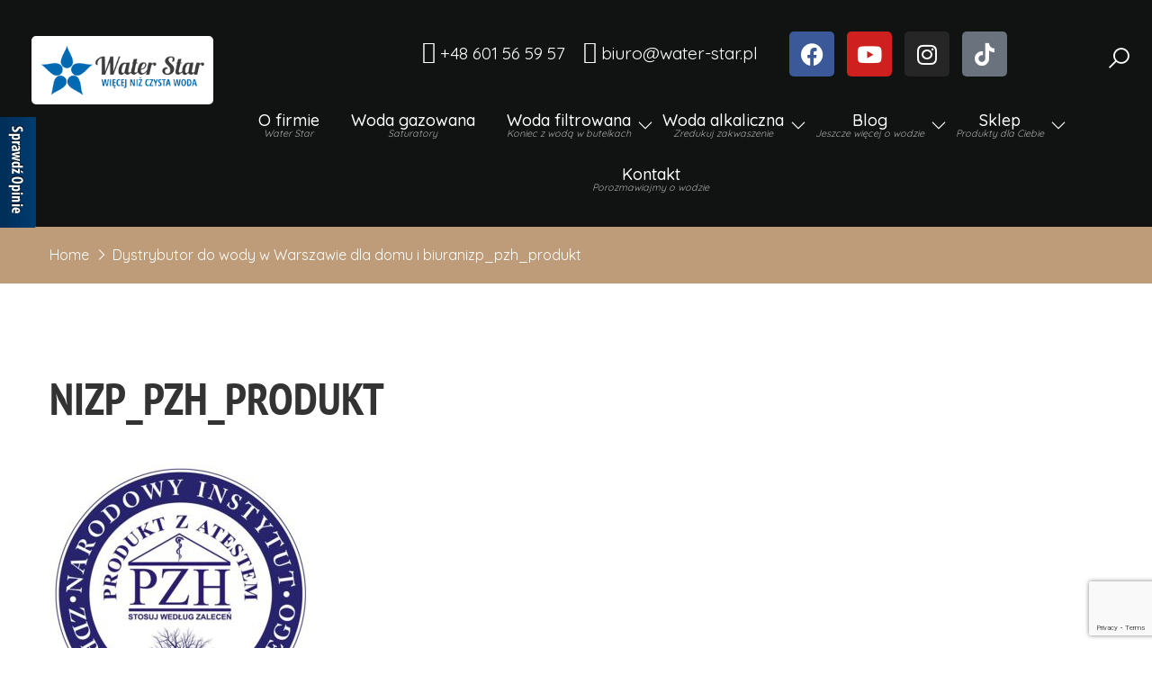

--- FILE ---
content_type: text/html; charset=UTF-8
request_url: https://water-star.pl/woda-w-firmie/nizp_pzh_produkt/
body_size: 19633
content:
<!DOCTYPE html>
<html lang="pl-PL">
<head>
<meta charset="UTF-8">
<meta name="viewport" content="width=device-width, initial-scale=1">
<link rel="profile" href="//gmpg.org/xfn/11">
				<script>document.documentElement.className = document.documentElement.className + ' yes-js js_active js'</script>
			<title>nizp_pzh_produkt &#8211; Water Star &#8211; dystrybutory wody Warszawa</title>
<meta name='robots' content='max-image-preview:large' />
    <!-- Facebook weryfikacja -->
    <meta name="facebook-domain-verification" content="033u942ham9evsfib1csan96v63nsi" />
    <!-- Google site verification -->
    <meta name="google-site-verification" content="XRZLAFon7O8XsVDkIM1owvnd0KiX5fBXKjS5O3m7xG8" />
    <meta name="google-site-verification" content="vZRzufFeT9CE6PmygRC6fCPBIi31YEACgxQtfm4oVWQ" />
    <link rel='dns-prefetch' href='//www.googletagmanager.com' />
<link rel='dns-prefetch' href='//www.smartsuppchat.com' />
<link rel='dns-prefetch' href='//mc.yandex.ru' />
<link rel='dns-prefetch' href='//cdn.pushcrew.com' />
<link rel='dns-prefetch' href='//www.opineo.pl' />
<link rel='dns-prefetch' href='//fonts.googleapis.com' />
<link rel="alternate" type="application/rss+xml" title="Water Star - dystrybutory wody Warszawa &raquo; Kanał z wpisami" href="https://water-star.pl/feed/" />
<link rel="alternate" type="application/rss+xml" title="Water Star - dystrybutory wody Warszawa &raquo; Kanał z komentarzami" href="https://water-star.pl/comments/feed/" />
<link rel="alternate" type="application/rss+xml" title="Water Star - dystrybutory wody Warszawa &raquo; nizp_pzh_produkt Kanał z komentarzami" href="https://water-star.pl/woda-w-firmie/nizp_pzh_produkt/feed/" />
<link rel="alternate" title="oEmbed (JSON)" type="application/json+oembed" href="https://water-star.pl/wp-json/oembed/1.0/embed?url=https%3A%2F%2Fwater-star.pl%2Fwoda-w-firmie%2Fnizp_pzh_produkt%2F" />
<link rel="alternate" title="oEmbed (XML)" type="text/xml+oembed" href="https://water-star.pl/wp-json/oembed/1.0/embed?url=https%3A%2F%2Fwater-star.pl%2Fwoda-w-firmie%2Fnizp_pzh_produkt%2F&#038;format=xml" />
<style id='wp-img-auto-sizes-contain-inline-css' type='text/css'>
img:is([sizes=auto i],[sizes^="auto," i]){contain-intrinsic-size:3000px 1500px}
/*# sourceURL=wp-img-auto-sizes-contain-inline-css */
</style>
<style id='wp-emoji-styles-inline-css' type='text/css'>

	img.wp-smiley, img.emoji {
		display: inline !important;
		border: none !important;
		box-shadow: none !important;
		height: 1em !important;
		width: 1em !important;
		margin: 0 0.07em !important;
		vertical-align: -0.1em !important;
		background: none !important;
		padding: 0 !important;
	}
/*# sourceURL=wp-emoji-styles-inline-css */
</style>
<link rel='stylesheet' id='wp-block-library-css' href='https://water-star.pl/wp-includes/css/dist/block-library/style.min.css' type='text/css' media='all' />
<style id='classic-theme-styles-inline-css' type='text/css'>
/*! This file is auto-generated */
.wp-block-button__link{color:#fff;background-color:#32373c;border-radius:9999px;box-shadow:none;text-decoration:none;padding:calc(.667em + 2px) calc(1.333em + 2px);font-size:1.125em}.wp-block-file__button{background:#32373c;color:#fff;text-decoration:none}
/*# sourceURL=/wp-includes/css/classic-themes.min.css */
</style>
<link rel='stylesheet' id='jquery-selectBox-css' href='https://water-star.pl/wp-content/plugins/yith-woocommerce-wishlist/assets/css/jquery.selectBox.css' type='text/css' media='all' />
<link rel='stylesheet' id='woocommerce_prettyPhoto_css-css' href='//water-star.pl/wp-content/plugins/woocommerce/assets/css/prettyPhoto.css' type='text/css' media='all' />
<link rel='stylesheet' id='yith-wcwl-main-css' href='https://water-star.pl/wp-content/plugins/yith-woocommerce-wishlist/assets/css/style.css' type='text/css' media='all' />
<style id='yith-wcwl-main-inline-css' type='text/css'>
 :root { --rounded-corners-radius: 16px; --add-to-cart-rounded-corners-radius: 16px; --color-headers-background: #F4F4F4; --feedback-duration: 3s } 
 :root { --rounded-corners-radius: 16px; --add-to-cart-rounded-corners-radius: 16px; --color-headers-background: #F4F4F4; --feedback-duration: 3s } 
/*# sourceURL=yith-wcwl-main-inline-css */
</style>
<style id='global-styles-inline-css' type='text/css'>
:root{--wp--preset--aspect-ratio--square: 1;--wp--preset--aspect-ratio--4-3: 4/3;--wp--preset--aspect-ratio--3-4: 3/4;--wp--preset--aspect-ratio--3-2: 3/2;--wp--preset--aspect-ratio--2-3: 2/3;--wp--preset--aspect-ratio--16-9: 16/9;--wp--preset--aspect-ratio--9-16: 9/16;--wp--preset--color--black: #000000;--wp--preset--color--cyan-bluish-gray: #abb8c3;--wp--preset--color--white: #ffffff;--wp--preset--color--pale-pink: #f78da7;--wp--preset--color--vivid-red: #cf2e2e;--wp--preset--color--luminous-vivid-orange: #ff6900;--wp--preset--color--luminous-vivid-amber: #fcb900;--wp--preset--color--light-green-cyan: #7bdcb5;--wp--preset--color--vivid-green-cyan: #00d084;--wp--preset--color--pale-cyan-blue: #8ed1fc;--wp--preset--color--vivid-cyan-blue: #0693e3;--wp--preset--color--vivid-purple: #9b51e0;--wp--preset--gradient--vivid-cyan-blue-to-vivid-purple: linear-gradient(135deg,rgb(6,147,227) 0%,rgb(155,81,224) 100%);--wp--preset--gradient--light-green-cyan-to-vivid-green-cyan: linear-gradient(135deg,rgb(122,220,180) 0%,rgb(0,208,130) 100%);--wp--preset--gradient--luminous-vivid-amber-to-luminous-vivid-orange: linear-gradient(135deg,rgb(252,185,0) 0%,rgb(255,105,0) 100%);--wp--preset--gradient--luminous-vivid-orange-to-vivid-red: linear-gradient(135deg,rgb(255,105,0) 0%,rgb(207,46,46) 100%);--wp--preset--gradient--very-light-gray-to-cyan-bluish-gray: linear-gradient(135deg,rgb(238,238,238) 0%,rgb(169,184,195) 100%);--wp--preset--gradient--cool-to-warm-spectrum: linear-gradient(135deg,rgb(74,234,220) 0%,rgb(151,120,209) 20%,rgb(207,42,186) 40%,rgb(238,44,130) 60%,rgb(251,105,98) 80%,rgb(254,248,76) 100%);--wp--preset--gradient--blush-light-purple: linear-gradient(135deg,rgb(255,206,236) 0%,rgb(152,150,240) 100%);--wp--preset--gradient--blush-bordeaux: linear-gradient(135deg,rgb(254,205,165) 0%,rgb(254,45,45) 50%,rgb(107,0,62) 100%);--wp--preset--gradient--luminous-dusk: linear-gradient(135deg,rgb(255,203,112) 0%,rgb(199,81,192) 50%,rgb(65,88,208) 100%);--wp--preset--gradient--pale-ocean: linear-gradient(135deg,rgb(255,245,203) 0%,rgb(182,227,212) 50%,rgb(51,167,181) 100%);--wp--preset--gradient--electric-grass: linear-gradient(135deg,rgb(202,248,128) 0%,rgb(113,206,126) 100%);--wp--preset--gradient--midnight: linear-gradient(135deg,rgb(2,3,129) 0%,rgb(40,116,252) 100%);--wp--preset--font-size--small: 13px;--wp--preset--font-size--medium: 20px;--wp--preset--font-size--large: 36px;--wp--preset--font-size--x-large: 42px;--wp--preset--spacing--20: 0.44rem;--wp--preset--spacing--30: 0.67rem;--wp--preset--spacing--40: 1rem;--wp--preset--spacing--50: 1.5rem;--wp--preset--spacing--60: 2.25rem;--wp--preset--spacing--70: 3.38rem;--wp--preset--spacing--80: 5.06rem;--wp--preset--shadow--natural: 6px 6px 9px rgba(0, 0, 0, 0.2);--wp--preset--shadow--deep: 12px 12px 50px rgba(0, 0, 0, 0.4);--wp--preset--shadow--sharp: 6px 6px 0px rgba(0, 0, 0, 0.2);--wp--preset--shadow--outlined: 6px 6px 0px -3px rgb(255, 255, 255), 6px 6px rgb(0, 0, 0);--wp--preset--shadow--crisp: 6px 6px 0px rgb(0, 0, 0);}:where(.is-layout-flex){gap: 0.5em;}:where(.is-layout-grid){gap: 0.5em;}body .is-layout-flex{display: flex;}.is-layout-flex{flex-wrap: wrap;align-items: center;}.is-layout-flex > :is(*, div){margin: 0;}body .is-layout-grid{display: grid;}.is-layout-grid > :is(*, div){margin: 0;}:where(.wp-block-columns.is-layout-flex){gap: 2em;}:where(.wp-block-columns.is-layout-grid){gap: 2em;}:where(.wp-block-post-template.is-layout-flex){gap: 1.25em;}:where(.wp-block-post-template.is-layout-grid){gap: 1.25em;}.has-black-color{color: var(--wp--preset--color--black) !important;}.has-cyan-bluish-gray-color{color: var(--wp--preset--color--cyan-bluish-gray) !important;}.has-white-color{color: var(--wp--preset--color--white) !important;}.has-pale-pink-color{color: var(--wp--preset--color--pale-pink) !important;}.has-vivid-red-color{color: var(--wp--preset--color--vivid-red) !important;}.has-luminous-vivid-orange-color{color: var(--wp--preset--color--luminous-vivid-orange) !important;}.has-luminous-vivid-amber-color{color: var(--wp--preset--color--luminous-vivid-amber) !important;}.has-light-green-cyan-color{color: var(--wp--preset--color--light-green-cyan) !important;}.has-vivid-green-cyan-color{color: var(--wp--preset--color--vivid-green-cyan) !important;}.has-pale-cyan-blue-color{color: var(--wp--preset--color--pale-cyan-blue) !important;}.has-vivid-cyan-blue-color{color: var(--wp--preset--color--vivid-cyan-blue) !important;}.has-vivid-purple-color{color: var(--wp--preset--color--vivid-purple) !important;}.has-black-background-color{background-color: var(--wp--preset--color--black) !important;}.has-cyan-bluish-gray-background-color{background-color: var(--wp--preset--color--cyan-bluish-gray) !important;}.has-white-background-color{background-color: var(--wp--preset--color--white) !important;}.has-pale-pink-background-color{background-color: var(--wp--preset--color--pale-pink) !important;}.has-vivid-red-background-color{background-color: var(--wp--preset--color--vivid-red) !important;}.has-luminous-vivid-orange-background-color{background-color: var(--wp--preset--color--luminous-vivid-orange) !important;}.has-luminous-vivid-amber-background-color{background-color: var(--wp--preset--color--luminous-vivid-amber) !important;}.has-light-green-cyan-background-color{background-color: var(--wp--preset--color--light-green-cyan) !important;}.has-vivid-green-cyan-background-color{background-color: var(--wp--preset--color--vivid-green-cyan) !important;}.has-pale-cyan-blue-background-color{background-color: var(--wp--preset--color--pale-cyan-blue) !important;}.has-vivid-cyan-blue-background-color{background-color: var(--wp--preset--color--vivid-cyan-blue) !important;}.has-vivid-purple-background-color{background-color: var(--wp--preset--color--vivid-purple) !important;}.has-black-border-color{border-color: var(--wp--preset--color--black) !important;}.has-cyan-bluish-gray-border-color{border-color: var(--wp--preset--color--cyan-bluish-gray) !important;}.has-white-border-color{border-color: var(--wp--preset--color--white) !important;}.has-pale-pink-border-color{border-color: var(--wp--preset--color--pale-pink) !important;}.has-vivid-red-border-color{border-color: var(--wp--preset--color--vivid-red) !important;}.has-luminous-vivid-orange-border-color{border-color: var(--wp--preset--color--luminous-vivid-orange) !important;}.has-luminous-vivid-amber-border-color{border-color: var(--wp--preset--color--luminous-vivid-amber) !important;}.has-light-green-cyan-border-color{border-color: var(--wp--preset--color--light-green-cyan) !important;}.has-vivid-green-cyan-border-color{border-color: var(--wp--preset--color--vivid-green-cyan) !important;}.has-pale-cyan-blue-border-color{border-color: var(--wp--preset--color--pale-cyan-blue) !important;}.has-vivid-cyan-blue-border-color{border-color: var(--wp--preset--color--vivid-cyan-blue) !important;}.has-vivid-purple-border-color{border-color: var(--wp--preset--color--vivid-purple) !important;}.has-vivid-cyan-blue-to-vivid-purple-gradient-background{background: var(--wp--preset--gradient--vivid-cyan-blue-to-vivid-purple) !important;}.has-light-green-cyan-to-vivid-green-cyan-gradient-background{background: var(--wp--preset--gradient--light-green-cyan-to-vivid-green-cyan) !important;}.has-luminous-vivid-amber-to-luminous-vivid-orange-gradient-background{background: var(--wp--preset--gradient--luminous-vivid-amber-to-luminous-vivid-orange) !important;}.has-luminous-vivid-orange-to-vivid-red-gradient-background{background: var(--wp--preset--gradient--luminous-vivid-orange-to-vivid-red) !important;}.has-very-light-gray-to-cyan-bluish-gray-gradient-background{background: var(--wp--preset--gradient--very-light-gray-to-cyan-bluish-gray) !important;}.has-cool-to-warm-spectrum-gradient-background{background: var(--wp--preset--gradient--cool-to-warm-spectrum) !important;}.has-blush-light-purple-gradient-background{background: var(--wp--preset--gradient--blush-light-purple) !important;}.has-blush-bordeaux-gradient-background{background: var(--wp--preset--gradient--blush-bordeaux) !important;}.has-luminous-dusk-gradient-background{background: var(--wp--preset--gradient--luminous-dusk) !important;}.has-pale-ocean-gradient-background{background: var(--wp--preset--gradient--pale-ocean) !important;}.has-electric-grass-gradient-background{background: var(--wp--preset--gradient--electric-grass) !important;}.has-midnight-gradient-background{background: var(--wp--preset--gradient--midnight) !important;}.has-small-font-size{font-size: var(--wp--preset--font-size--small) !important;}.has-medium-font-size{font-size: var(--wp--preset--font-size--medium) !important;}.has-large-font-size{font-size: var(--wp--preset--font-size--large) !important;}.has-x-large-font-size{font-size: var(--wp--preset--font-size--x-large) !important;}
:where(.wp-block-post-template.is-layout-flex){gap: 1.25em;}:where(.wp-block-post-template.is-layout-grid){gap: 1.25em;}
:where(.wp-block-term-template.is-layout-flex){gap: 1.25em;}:where(.wp-block-term-template.is-layout-grid){gap: 1.25em;}
:where(.wp-block-columns.is-layout-flex){gap: 2em;}:where(.wp-block-columns.is-layout-grid){gap: 2em;}
:root :where(.wp-block-pullquote){font-size: 1.5em;line-height: 1.6;}
/*# sourceURL=global-styles-inline-css */
</style>
<link rel='stylesheet' id='contact-form-7-css' href='https://water-star.pl/wp-content/plugins/contact-form-7/includes/css/styles.css' type='text/css' media='all' />
<link rel='stylesheet' id='fb-widget-frontend-style-css' href='https://water-star.pl/wp-content/plugins/facebook-pagelike-widget/assets/css/style.css' type='text/css' media='all' />
<link rel='stylesheet' id='woocommerce-layout-css' href='https://water-star.pl/wp-content/plugins/woocommerce/assets/css/woocommerce-layout.css' type='text/css' media='all' />
<link rel='stylesheet' id='woocommerce-smallscreen-css' href='https://water-star.pl/wp-content/plugins/woocommerce/assets/css/woocommerce-smallscreen.css' type='text/css' media='only screen and (max-width: 768px)' />
<link rel='stylesheet' id='woocommerce-general-css' href='https://water-star.pl/wp-content/plugins/woocommerce/assets/css/woocommerce.css' type='text/css' media='all' />
<style id='woocommerce-inline-inline-css' type='text/css'>
.woocommerce form .form-row .required { visibility: visible; }
/*# sourceURL=woocommerce-inline-inline-css */
</style>
<link rel='stylesheet' id='coffeehouse-parent-style-css' href='https://water-star.pl/wp-content/themes/coffeehouse/style.css' type='text/css' media='all' />
<link rel='stylesheet' id='coffeehouse-child-style-css' href='https://water-star.pl/wp-content/themes/coffeehouse-child/style.css' type='text/css' media='all' />
<link rel='stylesheet' id='bootstrap-css' href='https://water-star.pl/wp-content/themes/coffeehouse/assets/css/lib/bootstrap.min.css' type='text/css' media='all' />
<link rel='stylesheet' id='th-google-fonts-css' href='//fonts.googleapis.com/css?family=Economica%3A400%2C500%2C700%7CQuicksand%3A300%2C400%2C500%2C600%2C700&#038;ver=6.9' type='text/css' media='all' />
<link rel='stylesheet' id='th-line-awesome-css' href='https://water-star.pl/wp-content/themes/coffeehouse/assets/css/line-awesome.css' type='text/css' media='all' />
<link rel='stylesheet' id='jquery-ui-css' href='https://water-star.pl/wp-content/themes/coffeehouse/assets/css/lib/jquery-ui.min.css' type='text/css' media='all' />
<link rel='stylesheet' id='swiper-css' href='https://water-star.pl/wp-content/plugins/elementor/assets/lib/swiper/v8/css/swiper.min.css' type='text/css' media='all' />
<link rel='stylesheet' id='jquery-fancybox-css' href='https://water-star.pl/wp-content/themes/coffeehouse/assets/css/lib/jquery.fancybox.min.css' type='text/css' media='all' />
<link rel='stylesheet' id='th-theme-default-css' href='https://water-star.pl/wp-content/themes/coffeehouse/assets/css/theme-style.css' type='text/css' media='all' />
<link rel='stylesheet' id='th-theme-style-css' href='https://water-star.pl/wp-content/themes/coffeehouse/assets/css/custom-style.css' type='text/css' media='all' />
<style id='th-theme-style-inline-css' type='text/css'>
.bread-crumb a,.bread-crumb span{}
.bread-crumb a:hover{}
body , .nocss{}

/*# sourceURL=th-theme-style-inline-css */
</style>
<link rel='stylesheet' id='th-responsive-css' href='https://water-star.pl/wp-content/themes/coffeehouse/assets/css/responsive.css' type='text/css' media='all' />
<link rel='stylesheet' id='bdt-uikit-css' href='https://water-star.pl/wp-content/plugins/bdthemes-prime-slider-lite/assets/css/bdt-uikit.css' type='text/css' media='all' />
<link rel='stylesheet' id='prime-slider-site-css' href='https://water-star.pl/wp-content/plugins/bdthemes-prime-slider-lite/assets/css/prime-slider-site.css' type='text/css' media='all' />
<script type="text/template" id="tmpl-variation-template">
	<div class="woocommerce-variation-description">{{{ data.variation.variation_description }}}</div>
	<div class="woocommerce-variation-price">{{{ data.variation.price_html }}}</div>
	<div class="woocommerce-variation-availability">{{{ data.variation.availability_html }}}</div>
</script>
<script type="text/template" id="tmpl-unavailable-variation-template">
	<p role="alert">Przepraszamy, ten produkt jest niedostępny. Prosimy wybrać inną kombinację.</p>
</script>
<script type="text/javascript" src="https://water-star.pl/wp-includes/js/jquery/jquery.min.js" id="jquery-core-js"></script>
<script type="text/javascript" src="https://water-star.pl/wp-includes/js/jquery/jquery-migrate.min.js" id="jquery-migrate-js"></script>
<script type="text/javascript" src="https://water-star.pl/wp-content/plugins/woocommerce/assets/js/jquery-blockui/jquery.blockUI.min.js" id="wc-jquery-blockui-js" defer="defer" data-wp-strategy="defer"></script>
<script type="text/javascript" id="wc-add-to-cart-js-extra">
/* <![CDATA[ */
var wc_add_to_cart_params = {"ajax_url":"/wp-admin/admin-ajax.php","wc_ajax_url":"/?wc-ajax=%%endpoint%%","i18n_view_cart":"Zobacz koszyk","cart_url":"https://water-star.pl/cart/","is_cart":"","cart_redirect_after_add":"no"};
//# sourceURL=wc-add-to-cart-js-extra
/* ]]> */
</script>
<script type="text/javascript" src="https://water-star.pl/wp-content/plugins/woocommerce/assets/js/frontend/add-to-cart.min.js" id="wc-add-to-cart-js" defer="defer" data-wp-strategy="defer"></script>
<script type="text/javascript" src="https://water-star.pl/wp-content/plugins/woocommerce/assets/js/js-cookie/js.cookie.min.js" id="wc-js-cookie-js" defer="defer" data-wp-strategy="defer"></script>
<script type="text/javascript" id="woocommerce-js-extra">
/* <![CDATA[ */
var woocommerce_params = {"ajax_url":"/wp-admin/admin-ajax.php","wc_ajax_url":"/?wc-ajax=%%endpoint%%","i18n_password_show":"Poka\u017c has\u0142o","i18n_password_hide":"Ukryj has\u0142o"};
//# sourceURL=woocommerce-js-extra
/* ]]> */
</script>
<script type="text/javascript" src="https://water-star.pl/wp-content/plugins/woocommerce/assets/js/frontend/woocommerce.min.js" id="woocommerce-js" defer="defer" data-wp-strategy="defer"></script>
<script type="text/javascript" src="https://water-star.pl/wp-includes/js/underscore.min.js" id="underscore-js"></script>
<script type="text/javascript" id="wp-util-js-extra">
/* <![CDATA[ */
var _wpUtilSettings = {"ajax":{"url":"/wp-admin/admin-ajax.php"}};
//# sourceURL=wp-util-js-extra
/* ]]> */
</script>
<script type="text/javascript" src="https://water-star.pl/wp-includes/js/wp-util.min.js" id="wp-util-js"></script>
<script type="text/javascript" id="wc-add-to-cart-variation-js-extra">
/* <![CDATA[ */
var wc_add_to_cart_variation_params = {"wc_ajax_url":"/?wc-ajax=%%endpoint%%","i18n_no_matching_variations_text":"Przepraszamy, \u017caden produkt nie spe\u0142nia twojego wyboru. Prosimy wybra\u0107 inn\u0105 kombinacj\u0119.","i18n_make_a_selection_text":"Wybierz opcje produktu przed dodaniem go do koszyka.","i18n_unavailable_text":"Przepraszamy, ten produkt jest niedost\u0119pny. Prosimy wybra\u0107 inn\u0105 kombinacj\u0119.","i18n_reset_alert_text":"Tw\u00f3j wyb\u00f3r zosta\u0142 zresetowany. Wybierz niekt\u00f3re opcje produktu przed dodaniem go do koszyka."};
//# sourceURL=wc-add-to-cart-variation-js-extra
/* ]]> */
</script>
<script type="text/javascript" src="https://water-star.pl/wp-content/plugins/woocommerce/assets/js/frontend/add-to-cart-variation.min.js" id="wc-add-to-cart-variation-js" defer="defer" data-wp-strategy="defer"></script>
<script type="text/javascript" src="https://www.googletagmanager.com/gtag/js?id=UA-53993973-1" id="ga-gtag-js"></script>
<script type="text/javascript" id="ga-gtag-js-after">
/* <![CDATA[ */
window.dataLayer = window.dataLayer || [];
function gtag(){dataLayer.push(arguments);}
gtag('js', new Date()); 
gtag('config', 'UA-53993973-1');
//# sourceURL=ga-gtag-js-after
/* ]]> */
</script>
<script type="text/javascript" id="smartsupp-loader-js-before">
/* <![CDATA[ */
var _smartsupp = _smartsupp || {};
_smartsupp.key = 'ea5ca4b262d920f25171e80b5223d098e3c77722';
//# sourceURL=smartsupp-loader-js-before
/* ]]> */
</script>
<script type="text/javascript" src="https://www.smartsuppchat.com/loader.js?" id="smartsupp-loader-js"></script>
<script type="text/javascript" src="https://water-star.pl/wp-content/plugins/bdthemes-prime-slider-lite/assets/js/bdt-uikit.min.js" id="bdt-uikit-js"></script>
<link rel="https://api.w.org/" href="https://water-star.pl/wp-json/" /><link rel="alternate" title="JSON" type="application/json" href="https://water-star.pl/wp-json/wp/v2/media/6956" /><link rel="EditURI" type="application/rsd+xml" title="RSD" href="https://water-star.pl/xmlrpc.php?rsd" />
<meta name="generator" content="WordPress 6.9" />
<meta name="generator" content="WooCommerce 10.4.3" />
<link rel="canonical" href="https://water-star.pl/woda-w-firmie/nizp_pzh_produkt/" />
<link rel='shortlink' href='https://water-star.pl/?p=6956' />
<meta name="generator" content="Redux 4.5.10" />	<noscript><style>.woocommerce-product-gallery{ opacity: 1 !important; }</style></noscript>
	<meta name="generator" content="Elementor 3.35.0; features: additional_custom_breakpoints; settings: css_print_method-external, google_font-enabled, font_display-auto">
			<style>
				.e-con.e-parent:nth-of-type(n+4):not(.e-lazyloaded):not(.e-no-lazyload),
				.e-con.e-parent:nth-of-type(n+4):not(.e-lazyloaded):not(.e-no-lazyload) * {
					background-image: none !important;
				}
				@media screen and (max-height: 1024px) {
					.e-con.e-parent:nth-of-type(n+3):not(.e-lazyloaded):not(.e-no-lazyload),
					.e-con.e-parent:nth-of-type(n+3):not(.e-lazyloaded):not(.e-no-lazyload) * {
						background-image: none !important;
					}
				}
				@media screen and (max-height: 640px) {
					.e-con.e-parent:nth-of-type(n+2):not(.e-lazyloaded):not(.e-no-lazyload),
					.e-con.e-parent:nth-of-type(n+2):not(.e-lazyloaded):not(.e-no-lazyload) * {
						background-image: none !important;
					}
				}
			</style>
			<meta name="generator" content="Powered by Slider Revolution 6.5.24 - responsive, Mobile-Friendly Slider Plugin for WordPress with comfortable drag and drop interface." />
<link rel="icon" href="https://water-star.pl/wp-content/uploads/2018/07//cropped-logo-sama-gwiazdka-Kopia-1-1-32x32.png" sizes="32x32" />
<link rel="icon" href="https://water-star.pl/wp-content/uploads/2018/07//cropped-logo-sama-gwiazdka-Kopia-1-1-192x192.png" sizes="192x192" />
<link rel="apple-touch-icon" href="https://water-star.pl/wp-content/uploads/2018/07//cropped-logo-sama-gwiazdka-Kopia-1-1-180x180.png" />
<meta name="msapplication-TileImage" content="https://water-star.pl/wp-content/uploads/2018/07//cropped-logo-sama-gwiazdka-Kopia-1-1-270x270.png" />
<script>function setREVStartSize(e){
			//window.requestAnimationFrame(function() {
				window.RSIW = window.RSIW===undefined ? window.innerWidth : window.RSIW;
				window.RSIH = window.RSIH===undefined ? window.innerHeight : window.RSIH;
				try {
					var pw = document.getElementById(e.c).parentNode.offsetWidth,
						newh;
					pw = pw===0 || isNaN(pw) || (e.l=="fullwidth" || e.layout=="fullwidth") ? window.RSIW : pw;
					e.tabw = e.tabw===undefined ? 0 : parseInt(e.tabw);
					e.thumbw = e.thumbw===undefined ? 0 : parseInt(e.thumbw);
					e.tabh = e.tabh===undefined ? 0 : parseInt(e.tabh);
					e.thumbh = e.thumbh===undefined ? 0 : parseInt(e.thumbh);
					e.tabhide = e.tabhide===undefined ? 0 : parseInt(e.tabhide);
					e.thumbhide = e.thumbhide===undefined ? 0 : parseInt(e.thumbhide);
					e.mh = e.mh===undefined || e.mh=="" || e.mh==="auto" ? 0 : parseInt(e.mh,0);
					if(e.layout==="fullscreen" || e.l==="fullscreen")
						newh = Math.max(e.mh,window.RSIH);
					else{
						e.gw = Array.isArray(e.gw) ? e.gw : [e.gw];
						for (var i in e.rl) if (e.gw[i]===undefined || e.gw[i]===0) e.gw[i] = e.gw[i-1];
						e.gh = e.el===undefined || e.el==="" || (Array.isArray(e.el) && e.el.length==0)? e.gh : e.el;
						e.gh = Array.isArray(e.gh) ? e.gh : [e.gh];
						for (var i in e.rl) if (e.gh[i]===undefined || e.gh[i]===0) e.gh[i] = e.gh[i-1];
											
						var nl = new Array(e.rl.length),
							ix = 0,
							sl;
						e.tabw = e.tabhide>=pw ? 0 : e.tabw;
						e.thumbw = e.thumbhide>=pw ? 0 : e.thumbw;
						e.tabh = e.tabhide>=pw ? 0 : e.tabh;
						e.thumbh = e.thumbhide>=pw ? 0 : e.thumbh;
						for (var i in e.rl) nl[i] = e.rl[i]<window.RSIW ? 0 : e.rl[i];
						sl = nl[0];
						for (var i in nl) if (sl>nl[i] && nl[i]>0) { sl = nl[i]; ix=i;}
						var m = pw>(e.gw[ix]+e.tabw+e.thumbw) ? 1 : (pw-(e.tabw+e.thumbw)) / (e.gw[ix]);
						newh =  (e.gh[ix] * m) + (e.tabh + e.thumbh);
					}
					var el = document.getElementById(e.c);
					if (el!==null && el) el.style.height = newh+"px";
					el = document.getElementById(e.c+"_wrapper");
					if (el!==null && el) {
						el.style.height = newh+"px";
						el.style.display = "block";
					}
				} catch(e){
					console.log("Failure at Presize of Slider:" + e)
				}
			//});
		  };</script>
</head>
<body class="attachment wp-singular attachment-template-default attachmentid-6956 attachment-jpeg wp-custom-logo wp-theme-coffeehouse wp-child-theme-coffeehouse-child theme-coffeehouse woocommerce-no-js theme-ver-1.3 elementor-default elementor-kit-8994">
		    <div class="wrap">
            <div id="header" class="header-page">
        		<div data-elementor-type="wp-post" data-elementor-id="187" class="elementor elementor-187">
						<section class="elementor-section elementor-top-section elementor-element elementor-element-8a23d1f elementor-section-boxed elementor-section-height-default elementor-section-height-default" data-id="8a23d1f" data-element_type="section" data-e-type="section" data-settings="{&quot;background_background&quot;:&quot;classic&quot;}">
						<div class="elementor-container elementor-column-gap-default">
					<div class="elementor-column elementor-col-33 elementor-top-column elementor-element elementor-element-5a48adfb" data-id="5a48adfb" data-element_type="column" data-e-type="column">
			<div class="elementor-widget-wrap elementor-element-populated">
						<div class="elementor-element elementor-element-72a2b5f elementor-widget__width-inherit elementor-widget elementor-widget-th-logo" data-id="72a2b5f" data-element_type="widget" data-e-type="widget" data-widget_type="th-logo.default">
				<div class="elementor-widget-container">
					<div >
	<a href="https://water-star.pl/">
	<img width="261" height="80" src="https://water-star.pl/wp-content/uploads/2018/07/logo-1.png" class="attachment-full size-full wp-image-7578" alt="" decoding="async" />	</a>
</div>				</div>
				</div>
					</div>
		</div>
				<div class="elementor-column elementor-col-33 elementor-top-column elementor-element elementor-element-20e026cf" data-id="20e026cf" data-element_type="column" data-e-type="column">
			<div class="elementor-widget-wrap elementor-element-populated">
						<section class="elementor-section elementor-inner-section elementor-element elementor-element-412850e elementor-section-boxed elementor-section-height-default elementor-section-height-default" data-id="412850e" data-element_type="section" data-e-type="section">
						<div class="elementor-container elementor-column-gap-default">
					<div class="elementor-column elementor-col-50 elementor-inner-column elementor-element elementor-element-3db51e9" data-id="3db51e9" data-element_type="column" data-e-type="column">
			<div class="elementor-widget-wrap elementor-element-populated">
						<div class="elementor-element elementor-element-2d59b7e elementor-widget elementor-widget-html" data-id="2d59b7e" data-element_type="widget" data-e-type="widget" data-widget_type="html.default">
				<div class="elementor-widget-container">
					<a href="tel:0048601565957"><i class="fa fa-phone"></i> +48 601 56 59 57</a> <a href="mailto:biuro@water-star.pl"><i class="fa fa-at"></i> biuro@water-star.pl</a>				</div>
				</div>
					</div>
		</div>
				<div class="elementor-column elementor-col-50 elementor-inner-column elementor-element elementor-element-db73993" data-id="db73993" data-element_type="column" data-e-type="column">
			<div class="elementor-widget-wrap elementor-element-populated">
						<div class="elementor-element elementor-element-f3d787b e-grid-align-left elementor-shape-rounded elementor-grid-0 elementor-widget elementor-widget-social-icons" data-id="f3d787b" data-element_type="widget" data-e-type="widget" data-widget_type="social-icons.default">
				<div class="elementor-widget-container">
							<div class="elementor-social-icons-wrapper elementor-grid" role="list">
							<span class="elementor-grid-item" role="listitem">
					<a class="elementor-icon elementor-social-icon elementor-social-icon-facebook elementor-animation-shrink elementor-repeater-item-bf1ba98" href="http://facebook.com/waterstarnet" target="_blank">
						<span class="elementor-screen-only">Facebook</span>
						<i aria-hidden="true" class="fab fa-facebook"></i>					</a>
				</span>
							<span class="elementor-grid-item" role="listitem">
					<a class="elementor-icon elementor-social-icon elementor-social-icon-youtube elementor-animation-shrink elementor-repeater-item-eda5227" href="https://www.youtube.com/channel/UCfTq2Yk9LrFxG4e4w4IYgBg" target="_blank">
						<span class="elementor-screen-only">Youtube</span>
						<i aria-hidden="true" class="fab fa-youtube"></i>					</a>
				</span>
							<span class="elementor-grid-item" role="listitem">
					<a class="elementor-icon elementor-social-icon elementor-social-icon-instagram elementor-animation-shrink elementor-repeater-item-459e98f" href="https://www.instagram.com/waterstar_dystrybutorywody/" target="_blank">
						<span class="elementor-screen-only">Instagram</span>
						<i aria-hidden="true" class="fab fa-instagram"></i>					</a>
				</span>
							<span class="elementor-grid-item" role="listitem">
					<a class="elementor-icon elementor-social-icon elementor-social-icon-tiktok elementor-animation-shrink elementor-repeater-item-7c89063" href="https://www.tiktok.com/@waterstar_dystrybutory" target="_blank">
						<span class="elementor-screen-only">Tiktok</span>
						<i aria-hidden="true" class="fab fa-tiktok"></i>					</a>
				</span>
					</div>
						</div>
				</div>
					</div>
		</div>
					</div>
		</section>
				<div class="elementor-element elementor-element-5b533f86 elementor-widget elementor-widget-th-menu" data-id="5b533f86" data-element_type="widget" data-e-type="widget" data-widget_type="th-menu.default">
				<div class="elementor-widget-container">
					<div class="th-menu-container th-menu-offcanvas-elements th-navbar-nav-default th_line_arrow menu-style-">
						<div class="th-nav-identity-panel toggler-icon">					
							<span class="th-menu-toggler">
							<span></span>
							</span>
						</div>
						<div class="th-menu-inner"><div class="th-nav-identity-panel panel-inner">
							
							<div class="close-menu">
								<span class="th-menu-toggler menu-open">
								<span></span>
								</span>
							</div>
						</div><ul id="main-menu" class="th-navbar-nav menupos-center"><li id="nav-menu-item-8968" class="main-menu-item  menu-item-even menu-item-depth-0 has-mega-menu menu-item menu-item-type-post_type menu-item-object-page"><a title="Dlaczego my" href="https://water-star.pl/firma-water-star/" class="menu-link main-menu-link">O firmie <span>Water Star</span></a></li>
<li id="nav-menu-item-9514" class="main-menu-item  menu-item-even menu-item-depth-0 menu-item menu-item-type-post_type menu-item-object-post"><a href="https://water-star.pl/2015/09/28/saturatory-woda-gazowana/" class="menu-link main-menu-link">Woda gazowana<span> Saturatory</span></a></li>
<li id="nav-menu-item-8967" class="main-menu-item  menu-item-even menu-item-depth-0 menu-item menu-item-type-post_type menu-item-object-page menu-item-has-children"><a title="Woda filtrowana z mineralizacją, woda gazowana – prosto z kranu" href="https://water-star.pl/filtry-do-wody/" class="menu-link main-menu-link">Woda filtrowana<span> Koniec z wodą w butelkach</span><i class="indicator-icon"></i></a>
<ul class="sub-menu menu-odd  menu-depth-1">
	<li id="nav-menu-item-8978" class="sub-menu-item  menu-item-odd menu-item-depth-1 menu-item menu-item-type-post_type menu-item-object-post"><a href="https://water-star.pl/2015/10/06/metody-filtracji-wody/" class="menu-link sub-menu-link">Metody filtracji wody</a></li>
	<li id="nav-menu-item-8977" class="sub-menu-item  menu-item-odd menu-item-depth-1 menu-item menu-item-type-post_type menu-item-object-post"><a href="https://water-star.pl/2015/10/06/jak-wybrac-filtr-do-wody/" class="menu-link sub-menu-link">Jak wybrać filtr do wody pitnej</a></li>
	<li id="nav-menu-item-8979" class="sub-menu-item  menu-item-odd menu-item-depth-1 menu-item menu-item-type-post_type menu-item-object-page"><a href="https://water-star.pl/filtracja-wody-w-calym-domu/" class="menu-link sub-menu-link">Zmiękczacze wody na cały dom</a></li>
	<li id="nav-menu-item-8976" class="sub-menu-item  menu-item-odd menu-item-depth-1 menu-item menu-item-type-post_type menu-item-object-post"><a href="https://water-star.pl/2015/09/28/saturatory-woda-gazowana/" class="menu-link sub-menu-link">Saturatory – woda gazowana</a></li>
	<li id="nav-menu-item-8980" class="sub-menu-item  menu-item-odd menu-item-depth-1 menu-item menu-item-type-post_type menu-item-object-page"><a href="https://water-star.pl/woda-w-firmie/" class="menu-link sub-menu-link">Dystrybutory &#8211; woda w firmie</a></li>
	<li id="nav-menu-item-8981" class="sub-menu-item  menu-item-odd menu-item-depth-1 menu-item menu-item-type-post_type menu-item-object-page"><a href="https://water-star.pl/woda-i-ekologia/" class="menu-link sub-menu-link">Woda butelkowana a ekologia</a></li>
</ul>
</li>
<li id="nav-menu-item-8969" class="main-menu-item  menu-item-even menu-item-depth-0 menu-item menu-item-type-post_type menu-item-object-page menu-item-has-children"><a title="Najzdrowsza woda dla Ciebie" href="https://water-star.pl/woda-alkaliczna/" class="menu-link main-menu-link">Woda alkaliczna <span>Zredukuj zakwaszenie</span><i class="indicator-icon"></i></a>
<ul class="sub-menu menu-odd  menu-depth-1">
	<li id="nav-menu-item-8972" class="sub-menu-item  menu-item-odd menu-item-depth-1 menu-item menu-item-type-post_type menu-item-object-post"><a href="https://water-star.pl/2015/09/28/jak-powstaje-woda-alkaliczna/" class="menu-link sub-menu-link">Jak powstaje</a></li>
	<li id="nav-menu-item-8970" class="sub-menu-item  menu-item-odd menu-item-depth-1 menu-item menu-item-type-post_type menu-item-object-post"><a href="https://water-star.pl/2015/09/28/5-wyjatkowych-cech-wody-alkalicznej/" class="menu-link sub-menu-link">Jak działa</a></li>
	<li id="nav-menu-item-8971" class="sub-menu-item  menu-item-odd menu-item-depth-1 menu-item menu-item-type-post_type menu-item-object-post"><a href="https://water-star.pl/2015/09/25/zakwaszenie/" class="menu-link sub-menu-link">Woda alkaliczna na zakwaszenie i choroby</a></li>
	<li id="nav-menu-item-8974" class="sub-menu-item  menu-item-odd menu-item-depth-1 menu-item menu-item-type-post_type menu-item-object-post"><a href="https://water-star.pl/2015/10/07/dla-kogo-woda-alkaliczna/" class="menu-link sub-menu-link">Dla kogo</a></li>
	<li id="nav-menu-item-8973" class="sub-menu-item  menu-item-odd menu-item-depth-1 menu-item menu-item-type-post_type menu-item-object-post"><a href="https://water-star.pl/2018/05/27/jak-dobrac-jonizator-wody/" class="menu-link sub-menu-link">Jak dobrać jonizator</a></li>
	<li id="nav-menu-item-8975" class="sub-menu-item  menu-item-odd menu-item-depth-1 menu-item menu-item-type-post_type menu-item-object-post"><a href="https://water-star.pl/2015/09/17/cechy-wody-alkalicznej/" class="menu-link sub-menu-link">Woda kwasowa, srebrna</a></li>
</ul>
</li>
<li id="nav-menu-item-8965" class="main-menu-item  menu-item-even menu-item-depth-0 menu-item menu-item-type-post_type menu-item-object-page menu-item-has-children"><a title="Jonizatory wody blog, filtry do wody" href="https://water-star.pl/blog/" class="menu-link main-menu-link">Blog<span>Jeszcze więcej o wodzie</span><i class="indicator-icon"></i></a>
<ul class="sub-menu menu-odd  menu-depth-1">
	<li id="nav-menu-item-8946" class="sub-menu-item  menu-item-odd menu-item-depth-1 menu-item menu-item-type-taxonomy menu-item-object-category"><a href="https://water-star.pl/category/zdrowie/" class="menu-link sub-menu-link">Woda alkaliczna &#8211; jonizatory</a></li>
	<li id="nav-menu-item-8947" class="sub-menu-item  menu-item-odd menu-item-depth-1 menu-item menu-item-type-taxonomy menu-item-object-category"><a href="https://water-star.pl/category/hard/" class="menu-link sub-menu-link">Woda w domu &#8211; filtry</a></li>
</ul>
</li>
<li id="nav-menu-item-8936" class="main-menu-item  menu-item-even menu-item-depth-0 menu-item menu-item-type-custom menu-item-object-custom menu-item-has-children"><a title="Dobierz rozwiązanie dla siebie, sprawdź promocje" target="_blank" href="https://sklep.water-star.pl/" class="menu-link main-menu-link">Sklep<span>Produkty dla Ciebie</span><i class="indicator-icon"></i></a>
<ul class="sub-menu menu-odd  menu-depth-1">
	<li id="nav-menu-item-8937" class="sub-menu-item  menu-item-odd menu-item-depth-1 menu-item menu-item-type-custom menu-item-object-custom"><a target="_blank" href="https://sklep.water-star.pl/jonizatory-wody-kuchenne-woda-alkaliczna-c-9.html" class="menu-link sub-menu-link">Jonizatory</a></li>
	<li id="nav-menu-item-8938" class="sub-menu-item  menu-item-odd menu-item-depth-1 menu-item menu-item-type-custom menu-item-object-custom"><a target="_blank" href="https://sklep.water-star.pl/filtry-do-wody-c-1.html" class="menu-link sub-menu-link">Filtry kuchenne</a></li>
	<li id="nav-menu-item-8939" class="sub-menu-item  menu-item-odd menu-item-depth-1 menu-item menu-item-type-custom menu-item-object-custom"><a target="_blank" href="https://sklep.water-star.pl/zmiekczacze-odzelaziacze-wody-c-8.html" class="menu-link sub-menu-link">Zmiękczacze</a></li>
	<li id="nav-menu-item-8943" class="sub-menu-item  menu-item-odd menu-item-depth-1 menu-item menu-item-type-custom menu-item-object-custom"><a target="_blank" href="https://sklep.water-star.pl/saturatory-do-wody-gazowanej-c-6.html" class="menu-link sub-menu-link">Saturatory</a></li>
	<li id="nav-menu-item-8944" class="sub-menu-item  menu-item-odd menu-item-depth-1 menu-item menu-item-type-custom menu-item-object-custom"><a target="_blank" href="https://sklep.water-star.pl/dystrybutory-wody-c-10.html" class="menu-link sub-menu-link">Dystrybutory</a></li>
	<li id="nav-menu-item-8945" class="sub-menu-item  menu-item-odd menu-item-depth-1 menu-item menu-item-type-custom menu-item-object-custom"><a target="_blank" href="https://sklep.water-star.pl/uslugi-c-11.html" class="menu-link sub-menu-link">Montaż i serwis</a></li>
	<li id="nav-menu-item-8948" class="sub-menu-item  menu-item-odd menu-item-depth-1 menu-item menu-item-type-custom menu-item-object-custom"><a href="https://water-star.pl/zakupy-na-raty" class="menu-link sub-menu-link">Zakupy na raty</a></li>
</ul>
</li>
<li id="nav-menu-item-8966" class="main-menu-item  menu-item-even menu-item-depth-0 menu-item menu-item-type-post_type menu-item-object-page"><a title="Konsultacje, dobór rozwiązań, sprzedaż" href="https://water-star.pl/kontakt/" class="menu-link main-menu-link">Kontakt<span>Porozmawiajmy o wodzie</span></a></li>
</ul></div>
					</div>				</div>
				</div>
					</div>
		</div>
				<div class="elementor-column elementor-col-33 elementor-top-column elementor-element elementor-element-4d6053a1" data-id="4d6053a1" data-element_type="column" data-e-type="column">
			<div class="elementor-widget-wrap elementor-element-populated">
						<div class="elementor-element elementor-element-4194b5b5 elementor-widget__width-auto elementor-widget elementor-widget-th-account" data-id="4194b5b5" data-element_type="widget" data-e-type="widget" data-widget_type="th-account.default">
				<div class="elementor-widget-container">
							<div class="elth-account-manager elth-dropdown-box elth-account-icon">
						<i aria-hidden="true" class="la la-user"></i>									  	<div class="login-popup-content-wrap elth-popup-overlay">
			  		<i class="la la-times elth-close-popup"></i>
	                <div class="elth-login-popup-content th-scrollbar">
	                            <div class="elth-login-form popup-form active">
            <div class="form-header">
                <h2>Log In</h2>
                <div class="desc">Become a part of our community!</div>
                <div class="message ms-done ms-default">Registration complete. Please check your email.</div>
            </div>
            <form name="loginform" id="loginform" action="https://water-star.pl/wp-login.php" method="post">
                                <div class="form-field">
                    <input placeholder="Username or Email Address" type="text" name="log" id="user_login" class="input" size="20" autocomplete="off"/>
                </div>
                <div class="form-field">
                	<input placeholder="Password" type="password" name="pwd" id="user_pass" class="input" value="" size="20" autocomplete="off"/>
                </div>
                <div class="extra-field">
                                    </div>
                <div class="forgetmenot">
                    <input name="rememberme" type="checkbox" id="remembermep" value="forever" />
                    <label class="rememberme" for="remembermep">Remember Me</label>
                </div>
                <div class="submit">
                    <input type="submit" name="wp-submit" class="elth-bt-default elth-bt-full" value="Log In" />
                    <input type="hidden" name="redirect_to1" value="https://water-star.pl/" />
                </div>
                            </form>
            <div class="nav-form">
                <a href="#lostpasswordform" class="popup-redirect lostpass-link">Lost your password?</a>            </div>
        </div>
                <div class="elth-register-form popup-form">
            <div class="form-header">
                <h2>Create an account</h2>
                <div class="desc">Welcome! Register for an account</div>
                <div class="message login_error ms-error ms-default">The user name or email address is not correct.</div>
                
            </div>
            <form name="registerform" id="registerform" action="https://water-star.pl/wp-login.php?action=register" method="post" novalidate="novalidate">
                                <div class="form-field">
                    <input placeholder="Username" type="text" name="user_login" id="user_loginr" class="input" value="" size="20" autocomplete="off"/>
                </div>
                <div class="form-field">
                    <input placeholder="Email" type="email" name="user_email" id="user_email" class="input" value="" size="25" autocomplete="off"/>
                </div>
                                <div class="extra-field">
                    <wc-order-attribution-inputs></wc-order-attribution-inputs><div class="woocommerce-privacy-policy-text"><p>Your personal data will be used to support your experience throughout this website, to manage access to your account, and for other purposes described in our <a href="https://water-star.pl/?page_id=3" class="woocommerce-privacy-policy-link" target="_blank">polityka prywatności</a>.</p>
</div>                    <input type="hidden" name="redirect_to1" value="https://water-star.pl/wp-login.php" />
                </div>                
                                    <div id="reg_passmail">
                        Registration confirmation will be emailed to you.                    </div>
                                <div class="submit"><input type="submit" name="wp-submit" class="elth-bt-default elth-bt-full" value="Register" /></div>
                            </form>

            <div class="nav-form">
                <a href="#loginform" class="popup-redirect login-link">Log in</a>
                <a href="#lostpasswordform" class="popup-redirect lostpass-link">Lost your password?</a>
            </div>
        </div>
                <div class="elth-lostpass-form popup-form">
            <div class="form-header">
                <h2>Reset password</h2>
                <div class="desc">Recover your password</div>
                <div class="message ms-default ms-done">Password reset email has been sent.</div>
                <div class="message login_error ms-error ms-default">The email could not be sent.
Possible reason: your host may have disabled the mail function.</div>
            </div>
            <form name="lostpasswordform" id="lostpasswordform" action="https://water-star.pl/wp-login.php?action=lostpassword" method="post">
                <div class="form-field">
                    <input placeholder="Username or Email Address" type="text" name="user_login" id="user_loginlp" class="input" value="" size="20" autocomplete="off"/>
                </div>
                <div class="extra-field">
                                        <input type="hidden" name="redirect_to1" value="https://water-star.pl/" />
                </div>
                <div class="submit"><input type="submit" name="wp-submit" class="elth-bt-default elth-bt-full" value="Get New Password" /></div>
                <div class="desc note">A password will be e-mailed to you.</div>
            </form>

            <div class="nav-form">
                <a href="#loginform" class="popup-redirect login-link">Log in</a>
                            </div>
        </div>
        	                </div>
	                <div class="popup-overlay"></div>
	            </div>
					</div>
						</div>
				</div>
				<div class="elementor-element elementor-element-21662042 elementor-widget__width-auto elementor-widget elementor-widget-th-search" data-id="21662042" data-element_type="widget" data-e-type="widget" data-widget_type="th-search.default">
				<div class="elementor-widget-container">
							<div class="elth-search-wrap elth-search-icon live-search-yes">
							<div class="search-icon-popup">
					<i aria-hidden="true" class="la la-search"></i>				</div>
						<div class="elth-search-form-wrap">
				<i class="la la-times elth-close-search-form"></i>
				<form class="elth-search-form " action="https://water-star.pl/">
			        			        <input name="s" onblur="if (this.value=='') this.value = this.defaultValue" onfocus="if (this.value==this.defaultValue) this.value = ''" value="Wprowadź szukaną frazę" type="text" autocomplete="off">
			        			        <div class="elth-submit-form">
			            <input type="submit" value="">
			            <span class="elth-text-bt-search">
			            				            	<i aria-hidden="true" class="la la-search"></i>			            				            </span>
			        </div>
			        <div class="elth-list-product-search">
			            <p class="text-center">Please enter key search to display results.</p>
			        </div>
			    </form>
			</div>
		</div>
						</div>
				</div>
				<div class="elementor-element elementor-element-1a8ce9d6 elementor-widget__width-auto elementor-widget elementor-widget-th-mini-cart" data-id="1a8ce9d6" data-element_type="widget" data-e-type="widget" data-widget_type="th-mini-cart.default">
				<div class="elementor-widget-container">
								<div class="elth-mini-cart elth-cart-icon elth-mini-cart-dropdown">			
								<a class="mini-cart-link" href="https://water-star.pl/cart/">
	                <span class="mini-cart-icon">
	                	<i aria-hidden="true" class=" las la-shopping-cart"></i>	                </span>
	                <span class="mini-cart-text">
	                    <span class="mini-cart-number set-cart-number">0</span>
	                    	                    	                </span>
	            </a>
	            <div class="mini-cart-content">
	            				        <h2 class="title18 font-bold"><span class="set-cart-number">0</span> Items</h2>
			        <div class="mini-cart-main-content">
			    <div class="mini-cart-empty">No products in the cart.</div>

			</div>
			        <div class="total-default hidden"><span class="woocommerce-Price-amount amount"><bdi>0,00&nbsp;<span class="woocommerce-Price-currencySymbol">&#122;&#322;</span></bdi></span></div>
			        <i class="la la-times elth-close-mini-cart"></i>
			    </div>
			</div>
							</div>
				</div>
					</div>
		</div>
					</div>
		</section>
				</div>
		    </div>
<div class="wrap-bread-crumb ">
	<div class="container">
		<div class="bread-crumb ">
			<a href="https://water-star.pl/">Home</a><i class="step-bread-crumb split las la-angle-right"></i><a href="https://water-star.pl/woda-w-firmie/" title="Dystrybutor do wody w Warszawie dla domu i biura">Dystrybutor do wody w Warszawie dla domu i biura</a><span>nizp_pzh_produkt</span>		</div>
	</div>
</div>
<div id="main-content" class="main-page-default">
    <div class="container">
        <div class="row">
                        <div class="content-wrap col-md-12 col-sm-12 col-xs-12">
                                    	<article id="post-6956" class="post-6956 attachment type-attachment status-inherit hentry">
							<div class="entry-content clearfix">
                                                                        <div class="title-page clearfix">
                                            <h1 class="titlelv1 entry-title">nizp_pzh_produkt</h1>
                                        </div>
                                                                <div class="detail-content-wrap inner-content clearfix">
    								<p class="attachment"><a href='https://water-star.pl/wp-content/uploads/2017/04/nizp_pzh_produkt-1.jpg'><img fetchpriority="high" decoding="async" width="300" height="289" src="https://water-star.pl/wp-content/uploads/2017/04/nizp_pzh_produkt-1-300x289.jpg" class="attachment-medium size-medium" alt="" srcset="https://water-star.pl/wp-content/uploads/2017/04/nizp_pzh_produkt-1-300x289.jpg 300w, https://water-star.pl/wp-content/uploads/2017/04/nizp_pzh_produkt-1-600x579.jpg 600w, https://water-star.pl/wp-content/uploads/2017/04/nizp_pzh_produkt-1.jpg 672w" sizes="(max-width: 300px) 100vw, 300px" /></a></p>
                                </div>
								
							</div><!-- .entry-content -->
						</article><!-- #post-## -->
                    <div id="comments" class="comments-area comments blog-comment-detail">

	
	
	
</div><!-- #comments -->

<div class="leave-comments contact-form reply-comment">
			<div id="respond" class="comment-respond">
		<h3 id="reply-title" class="comment-reply-title">Leave Comments <small><a rel="nofollow" id="cancel-comment-reply-link" href="/woda-w-firmie/nizp_pzh_produkt/#respond" style="display:none;">Cancel reply</a></small></h3><div class="must-log-in control-group"><p class="desc silver">You must be <a href="https://water-star.pl/wp-login.php?redirect_to=https%3A%2F%2Fwater-star.pl%2Fwoda-w-firmie%2Fnizp_pzh_produkt%2F">logged in</a> to post a comment.</p></div >	</div><!-- #respond -->
	</div>

                
            </div> 
                    </div>
    </div>
</div>
	    	<div id="footer" class="footer-page">
        		<div data-elementor-type="wp-post" data-elementor-id="1685" class="elementor elementor-1685">
						<section class="elementor-section elementor-top-section elementor-element elementor-element-e8b548d elementor-section-boxed elementor-section-height-default elementor-section-height-default" data-id="e8b548d" data-element_type="section" data-e-type="section" data-settings="{&quot;background_background&quot;:&quot;classic&quot;}">
						<div class="elementor-container elementor-column-gap-default">
					<div class="elementor-column elementor-col-33 elementor-top-column elementor-element elementor-element-bfacd08" data-id="bfacd08" data-element_type="column" data-e-type="column">
			<div class="elementor-widget-wrap elementor-element-populated">
						<div class="elementor-element elementor-element-4746ed5 elementor-widget elementor-widget-th-logo" data-id="4746ed5" data-element_type="widget" data-e-type="widget" data-widget_type="th-logo.default">
				<div class="elementor-widget-container">
					<div >
	<a href="https://water-star.pl/">
	<img width="1218" height="389" src="https://water-star.pl/wp-content/uploads/2021/12/logo_ost_HQ-2.png" class="attachment-full size-full wp-image-9892" alt="" decoding="async" srcset="https://water-star.pl/wp-content/uploads/2021/12/logo_ost_HQ-2.png 1218w, https://water-star.pl/wp-content/uploads/2021/12/logo_ost_HQ-2-300x96.png 300w, https://water-star.pl/wp-content/uploads/2021/12/logo_ost_HQ-2-1024x327.png 1024w, https://water-star.pl/wp-content/uploads/2021/12/logo_ost_HQ-2-768x245.png 768w, https://water-star.pl/wp-content/uploads/2021/12/logo_ost_HQ-2-600x192.png 600w" sizes="(max-width: 1218px) 100vw, 1218px" />	</a>
</div>				</div>
				</div>
				<div class="elementor-element elementor-element-21f1ae8 elementor-widget elementor-widget-th-logo" data-id="21f1ae8" data-element_type="widget" data-e-type="widget" data-widget_type="th-logo.default">
				<div class="elementor-widget-container">
					<div >
	<a href="https://water-star.pl/">
	<img width="1096" height="521" src="https://water-star.pl/wp-content/uploads/2021/12/Prime_sd3B_final-2.png" class="attachment-full size-full wp-image-9893" alt="" decoding="async" srcset="https://water-star.pl/wp-content/uploads/2021/12/Prime_sd3B_final-2.png 1096w, https://water-star.pl/wp-content/uploads/2021/12/Prime_sd3B_final-2-300x143.png 300w, https://water-star.pl/wp-content/uploads/2021/12/Prime_sd3B_final-2-1024x487.png 1024w, https://water-star.pl/wp-content/uploads/2021/12/Prime_sd3B_final-2-768x365.png 768w, https://water-star.pl/wp-content/uploads/2021/12/Prime_sd3B_final-2-600x285.png 600w" sizes="(max-width: 1096px) 100vw, 1096px" />	</a>
</div>				</div>
				</div>
				<div class="elementor-element elementor-element-16dcb73 elementor-widget elementor-widget-heading" data-id="16dcb73" data-element_type="widget" data-e-type="widget" data-widget_type="heading.default">
				<div class="elementor-widget-container">
					<h3 class="elementor-heading-title elementor-size-default">O nas:</h3>				</div>
				</div>
				<div class="elementor-element elementor-element-b29a37c elementor-widget elementor-widget-text-editor" data-id="b29a37c" data-element_type="widget" data-e-type="widget" data-widget_type="text-editor.default">
				<div class="elementor-widget-container">
									<div class="textwidget"><p>Dzięki instalacji nowoczesnych i ekologicznych dystrybutorów filtrujących wodę pomagamy naszym klientom obniżać koszty wody dla pracowników w firmie.</p><p>Jako bezpośredni importer posiadamy największą w kraju ofertę dystrybutorów wody gazowanej, włączając w to najnowszej generacji urządzenia z obsługą bezkontaktową.</p><p>Dzięki rozwiązaniom filtracji wody pitnej, pomagamy uwolnić się od zakupu wody butelkowanej.</p><p>Propagujemy picie prozdrowotnej wody alkalicznej z jonizatora wody, jako sposób na długotrwałą poprawę kondycji organizmu.</p><p>Pomagamy w wyborze rozwiązania filtracyjnego oraz realizujemy montaż i serwis urządzeń.</p><p>Dołącz do grona naszych klientów &#8211; ludzi, którzy uwolnili się od zakupu wody butelkowanej.</p><p>Zespół Water Star</p></div>								</div>
				</div>
					</div>
		</div>
				<div class="elementor-column elementor-col-33 elementor-top-column elementor-element elementor-element-85c6c88" data-id="85c6c88" data-element_type="column" data-e-type="column">
			<div class="elementor-widget-wrap elementor-element-populated">
						<div class="elementor-element elementor-element-963a7d2 elementor-widget elementor-widget-heading" data-id="963a7d2" data-element_type="widget" data-e-type="widget" data-widget_type="heading.default">
				<div class="elementor-widget-container">
					<h3 class="elementor-heading-title elementor-size-default">Dołącz do nas na Facebook</h3>				</div>
				</div>
				<div class="elementor-element elementor-element-a068586 elementor-widget elementor-widget-wp-widget-fbw_id" data-id="a068586" data-element_type="widget" data-e-type="widget" data-widget_type="wp-widget-fbw_id.default">
				<div class="elementor-widget-container">
					        <div class="fb-widget-container" style="position: relative; min-height: 500px;">
            <div class="fb_loader" style="text-align: center !important;">
                <img src="https://water-star.pl/wp-content/plugins/facebook-pagelike-widget/assets/images/loader.gif" alt="Loading..." />
            </div>

            <div id="fb-root"></div>
            <div class="fb-page" 
                data-href="https://www.facebook.com/waterstarnet" 
                data-width="300" 
                data-height="500" 
                data-small-header="true" 
                data-adapt-container-width="true" 
                data-hide-cover="false" 
                data-show-facepile="false" 
                data-tabs="timeline" 
                data-lazy="false"
                data-xfbml-parse-ignore="false">
            </div>
        </div>
        				</div>
				</div>
					</div>
		</div>
				<div class="elementor-column elementor-col-33 elementor-top-column elementor-element elementor-element-ed4feef" data-id="ed4feef" data-element_type="column" data-e-type="column">
			<div class="elementor-widget-wrap elementor-element-populated">
						<div class="elementor-element elementor-element-60f1b6d elementor-widget elementor-widget-heading" data-id="60f1b6d" data-element_type="widget" data-e-type="widget" data-widget_type="heading.default">
				<div class="elementor-widget-container">
					<h3 class="elementor-heading-title elementor-size-default">Napisz do nas</h3>				</div>
				</div>
				<div class="elementor-element elementor-element-8a5cb9f elementor-widget elementor-widget-shortcode" data-id="8a5cb9f" data-element_type="widget" data-e-type="widget" data-widget_type="shortcode.default">
				<div class="elementor-widget-container">
							<div class="elementor-shortcode">
<div class="wpcf7 no-js" id="wpcf7-f12-o1" lang="en-US" dir="ltr" data-wpcf7-id="12">
<div class="screen-reader-response"><p role="status" aria-live="polite" aria-atomic="true"></p> <ul></ul></div>
<form action="/woda-w-firmie/nizp_pzh_produkt/#wpcf7-f12-o1" method="post" class="wpcf7-form init" aria-label="Contact form" novalidate="novalidate" data-status="init">
<fieldset class="hidden-fields-container"><input type="hidden" name="_wpcf7" value="12" /><input type="hidden" name="_wpcf7_version" value="6.1.4" /><input type="hidden" name="_wpcf7_locale" value="en_US" /><input type="hidden" name="_wpcf7_unit_tag" value="wpcf7-f12-o1" /><input type="hidden" name="_wpcf7_container_post" value="0" /><input type="hidden" name="_wpcf7_posted_data_hash" value="" /><input type="hidden" name="_wpcf7_recaptcha_response" value="" />
</fieldset>
<div class="contact-form">
	<div class="row">
		<div class="col-sm-6">
			<p><span class="wpcf7-form-control-wrap" data-name="your-name"><input size="40" maxlength="400" class="wpcf7-form-control wpcf7-text wpcf7-validates-as-required" aria-required="true" aria-invalid="false" placeholder="Imię i nazwsko / nazwa firmy" value="" type="text" name="your-name" /></span>
			</p>
		</div>
		<div class="col-sm-6">
			<p><span class="wpcf7-form-control-wrap" data-name="your-email"><input size="40" maxlength="400" class="wpcf7-form-control wpcf7-email wpcf7-validates-as-required wpcf7-text wpcf7-validates-as-email" aria-required="true" aria-invalid="false" placeholder="adres e-mail" value="" type="email" name="your-email" /></span>
			</p>
		</div>
		<div class="col-sm-12">
			<p><span class="wpcf7-form-control-wrap" data-name="your-message"><textarea cols="40" rows="10" maxlength="2000" class="wpcf7-form-control wpcf7-textarea" aria-invalid="false" placeholder="Wiadmość" name="your-message"></textarea></span><br />
<p class="cf7ascaptcha"><input name="cf7as_hdn_cpthaval1" id="cf7as_hdn_cpthaval1" type="hidden" value="8" /><input name="cf7as_hdn_cpthaval2" id="cf7as_hdn_cpthaval2" type="hidden" value="7" /><input name="cf7as_hdn_cpthaaction" id="cf7as_hdn_cpthaaction" type="hidden" value="x" />Podaj prawidłowy wynik <span class="cf7as-firstAct">7</span> x<span class="cf7as-firstAct"> 8</span> <br><span class="wpcf7-form-control-wrap cf7as-captchcode" data-name="cf7as-captchcode"> <input type="text" aria-invalid="false" aria-required="true" class="wpcf7-form-control wpcf7-text wpcf7-validates-as-required" size="5" value="" name="cf7as-captchcode" placeholder="wpisz wynik" style="width:200px;margin-bottom:10px;" oninput="this.value = this.value.replace(/[^0-9.]/g, '').replace(/(\..*)\./g, '$1');"></span><input type="hidden" name="cf7as-zplus" value=""></p><input type="hidden" id="cf7as_captcha_nonce" name="cf7as_captcha_nonce" value="9fb5bd8d6b" /><input type="hidden" name="_wp_http_referer" value="/woda-w-firmie/nizp_pzh_produkt/" /><br />
<input class="wpcf7-form-control wpcf7-submit has-spinner" type="submit" value="Wyślij" />
			</p>
		</div>
	</div>
</div><p style="display: none !important;" class="akismet-fields-container" data-prefix="_wpcf7_ak_"><label>&#916;<textarea name="_wpcf7_ak_hp_textarea" cols="45" rows="8" maxlength="100"></textarea></label><input type="hidden" id="ak_js_1" name="_wpcf7_ak_js" value="142"/><script>document.getElementById( "ak_js_1" ).setAttribute( "value", ( new Date() ).getTime() );</script></p><div class="wpcf7-response-output" aria-hidden="true"></div>
</form>
</div>
</div>
						</div>
				</div>
				<div class="elementor-element elementor-element-1cd8c20 elementor-widget elementor-widget-heading" data-id="1cd8c20" data-element_type="widget" data-e-type="widget" data-widget_type="heading.default">
				<div class="elementor-widget-container">
					<h4 class="elementor-heading-title elementor-size-default">Dane teleadresowe:</h4>				</div>
				</div>
				<div class="elementor-element elementor-element-4c9ca9b elementor-drop-cap-yes elementor-drop-cap-view-default elementor-widget elementor-widget-text-editor" data-id="4c9ca9b" data-element_type="widget" data-e-type="widget" data-settings="{&quot;drop_cap&quot;:&quot;yes&quot;}" data-widget_type="text-editor.default">
				<div class="elementor-widget-container">
									<div class="add-text"><p><b>Water Star</b></p><p>Telefon: 601 56 59 57</p><p>Biuro: ul. Andrutowa 3H, 02-969, Warszawa</p><p>e-mail: biuro@water-star.pl</p></div><p class="additional">Poniedziałek &#8211; Piątek: 9:00-17:00<br />Odbiór zamówień pod adresem biura możliwy po wcześniejszym uzgodnieniu</p>								</div>
				</div>
					</div>
		</div>
					</div>
		</section>
				<section class="elementor-section elementor-top-section elementor-element elementor-element-3371509 elementor-section-boxed elementor-section-height-default elementor-section-height-default" data-id="3371509" data-element_type="section" data-e-type="section" data-settings="{&quot;background_background&quot;:&quot;classic&quot;}">
						<div class="elementor-container elementor-column-gap-default">
					<div class="elementor-column elementor-col-50 elementor-top-column elementor-element elementor-element-d75429c" data-id="d75429c" data-element_type="column" data-e-type="column">
			<div class="elementor-widget-wrap elementor-element-populated">
						<div class="elementor-element elementor-element-badfe0b elementor-widget elementor-widget-text-editor" data-id="badfe0b" data-element_type="widget" data-e-type="widget" data-widget_type="text-editor.default">
				<div class="elementor-widget-container">
									<p>All rights reserved. © Copyright WATER-STAR &#8211; 2023</p>								</div>
				</div>
					</div>
		</div>
				<div class="elementor-column elementor-col-50 elementor-top-column elementor-element elementor-element-9c1297e" data-id="9c1297e" data-element_type="column" data-e-type="column">
			<div class="elementor-widget-wrap">
							</div>
		</div>
					</div>
		</section>
				</div>
		    </div>
	    	        </div>

		<script>
			window.RS_MODULES = window.RS_MODULES || {};
			window.RS_MODULES.modules = window.RS_MODULES.modules || {};
			window.RS_MODULES.waiting = window.RS_MODULES.waiting || [];
			window.RS_MODULES.defered = true;
			window.RS_MODULES.moduleWaiting = window.RS_MODULES.moduleWaiting || {};
			window.RS_MODULES.type = 'compiled';
		</script>
		<script type="speculationrules">
{"prefetch":[{"source":"document","where":{"and":[{"href_matches":"/*"},{"not":{"href_matches":["/wp-*.php","/wp-admin/*","/wp-content/uploads/*","/wp-content/*","/wp-content/plugins/*","/wp-content/themes/coffeehouse-child/*","/wp-content/themes/coffeehouse/*","/*\\?(.+)"]}},{"not":{"selector_matches":"a[rel~=\"nofollow\"]"}},{"not":{"selector_matches":".no-prefetch, .no-prefetch a"}}]},"eagerness":"conservative"}]}
</script>
<script type="text/javascript">
                    (function($) {
                        "use strict";
                        $("head").append('<style id="sv_add_footer_css"></style>');
                    })(jQuery);
                    </script>			<script>
				const lazyloadRunObserver = () => {
					const lazyloadBackgrounds = document.querySelectorAll( `.e-con.e-parent:not(.e-lazyloaded)` );
					const lazyloadBackgroundObserver = new IntersectionObserver( ( entries ) => {
						entries.forEach( ( entry ) => {
							if ( entry.isIntersecting ) {
								let lazyloadBackground = entry.target;
								if( lazyloadBackground ) {
									lazyloadBackground.classList.add( 'e-lazyloaded' );
								}
								lazyloadBackgroundObserver.unobserve( entry.target );
							}
						});
					}, { rootMargin: '200px 0px 200px 0px' } );
					lazyloadBackgrounds.forEach( ( lazyloadBackground ) => {
						lazyloadBackgroundObserver.observe( lazyloadBackground );
					} );
				};
				const events = [
					'DOMContentLoaded',
					'elementor/lazyload/observe',
				];
				events.forEach( ( event ) => {
					document.addEventListener( event, lazyloadRunObserver );
				} );
			</script>
				<script type='text/javascript'>
		(function () {
			var c = document.body.className;
			c = c.replace(/woocommerce-no-js/, 'woocommerce-js');
			document.body.className = c;
		})();
	</script>
	<link rel='stylesheet' id='wc-blocks-style-css' href='https://water-star.pl/wp-content/plugins/woocommerce/assets/client/blocks/wc-blocks.css' type='text/css' media='all' />
<link rel='stylesheet' id='redux-custom-fonts-css' href='//water-star.pl/wp-content/uploads/redux/custom-fonts/fonts.css' type='text/css' media='all' />
<link rel='stylesheet' id='elementor-frontend-css' href='https://water-star.pl/wp-content/uploads/elementor/css/custom-frontend.min.css' type='text/css' media='all' />
<link rel='stylesheet' id='elementor-post-187-css' href='https://water-star.pl/wp-content/uploads/elementor/css/post-187.css' type='text/css' media='all' />
<link rel='stylesheet' id='widget-social-icons-css' href='https://water-star.pl/wp-content/plugins/elementor/assets/css/widget-social-icons.min.css' type='text/css' media='all' />
<link rel='stylesheet' id='e-apple-webkit-css' href='https://water-star.pl/wp-content/uploads/elementor/css/custom-apple-webkit.min.css' type='text/css' media='all' />
<link rel='stylesheet' id='elementor-post-1685-css' href='https://water-star.pl/wp-content/uploads/elementor/css/post-1685.css' type='text/css' media='all' />
<link rel='stylesheet' id='widget-text-editor-css' href='https://water-star.pl/wp-content/plugins/elementor/assets/css/widget-text-editor.min.css' type='text/css' media='all' />
<link rel='stylesheet' id='e-swiper-css' href='https://water-star.pl/wp-content/plugins/elementor/assets/css/conditionals/e-swiper.min.css' type='text/css' media='all' />
<link rel='stylesheet' id='elementor-icons-css' href='https://water-star.pl/wp-content/plugins/elementor/assets/lib/eicons/css/elementor-icons.min.css' type='text/css' media='all' />
<link rel='stylesheet' id='elementor-post-8994-css' href='https://water-star.pl/wp-content/uploads/elementor/css/post-8994.css' type='text/css' media='all' />
<link rel='stylesheet' id='elementor-gf-local-ptsansnarrow-css' href='https://water-star.pl/wp-content/uploads/elementor/google-fonts/css/ptsansnarrow.css' type='text/css' media='all' />
<link rel='stylesheet' id='elementor-icons-shared-0-css' href='https://water-star.pl/wp-content/plugins/elementor/assets/lib/font-awesome/css/fontawesome.min.css' type='text/css' media='all' />
<link rel='stylesheet' id='elementor-icons-fa-brands-css' href='https://water-star.pl/wp-content/plugins/elementor/assets/lib/font-awesome/css/brands.min.css' type='text/css' media='all' />
<link rel='stylesheet' id='elementor-icons-shared-2-css' href='https://water-star.pl/wp-content/themes/coffeehouse/assets/css/line-awesome.css' type='text/css' media='all' />
<link rel='stylesheet' id='elementor-icons-lineicons-css' href='https://water-star.pl/wp-content/themes/coffeehouse/assets/css/line-awesome.css' type='text/css' media='all' />
<link rel='stylesheet' id='rs-plugin-settings-css' href='https://water-star.pl/wp-content/plugins/revslider/public/assets/css/rs6.css' type='text/css' media='all' />
<style id='rs-plugin-settings-inline-css' type='text/css'>
#rs-demo-id {}
/*# sourceURL=rs-plugin-settings-inline-css */
</style>
<script type="text/javascript" id="th_like_post-js-extra">
/* <![CDATA[ */
var ajax_var = {"url":"https://water-star.pl/wp-admin/admin-ajax.php","nonce":"280596acea"};
//# sourceURL=th_like_post-js-extra
/* ]]> */
</script>
<script type="text/javascript" src="https://water-star.pl/wp-content/plugins/core-ththeme/assets/js/post-like.js" id="th_like_post-js"></script>
<script type="text/javascript" src="https://water-star.pl/wp-content/plugins/yith-woocommerce-wishlist/assets/js/jquery.selectBox.min.js" id="jquery-selectBox-js"></script>
<script type="text/javascript" src="//water-star.pl/wp-content/plugins/woocommerce/assets/js/prettyPhoto/jquery.prettyPhoto.min.js" id="wc-prettyPhoto-js" data-wp-strategy="defer"></script>
<script type="text/javascript" id="jquery-yith-wcwl-js-extra">
/* <![CDATA[ */
var yith_wcwl_l10n = {"ajax_url":"/wp-admin/admin-ajax.php","redirect_to_cart":"no","yith_wcwl_button_position":"after_add_to_cart","multi_wishlist":"","hide_add_button":"1","enable_ajax_loading":"","ajax_loader_url":"https://water-star.pl/wp-content/plugins/yith-woocommerce-wishlist/assets/images/ajax-loader-alt.svg","remove_from_wishlist_after_add_to_cart":"1","is_wishlist_responsive":"1","time_to_close_prettyphoto":"3000","fragments_index_glue":".","reload_on_found_variation":"1","mobile_media_query":"768","labels":{"cookie_disabled":"We are sorry, but this feature is available only if cookies on your browser are enabled.","added_to_cart_message":"\u003Cdiv class=\"woocommerce-notices-wrapper\"\u003E\u003Cdiv class=\"woocommerce-message\" role=\"alert\"\u003EProduct added to cart successfully\u003C/div\u003E\u003C/div\u003E"},"actions":{"add_to_wishlist_action":"add_to_wishlist","remove_from_wishlist_action":"remove_from_wishlist","reload_wishlist_and_adding_elem_action":"reload_wishlist_and_adding_elem","load_mobile_action":"load_mobile","delete_item_action":"delete_item","save_title_action":"save_title","save_privacy_action":"save_privacy","load_fragments":"load_fragments"},"nonce":{"add_to_wishlist_nonce":"11f88cde76","remove_from_wishlist_nonce":"1d39212e8f","reload_wishlist_and_adding_elem_nonce":"80185c8c4e","load_mobile_nonce":"13cbc2b4ef","delete_item_nonce":"b70f2bc580","save_title_nonce":"1ef6c24ecb","save_privacy_nonce":"0c163284b2","load_fragments_nonce":"a84084c260"},"redirect_after_ask_estimate":"","ask_estimate_redirect_url":"https://water-star.pl"};
//# sourceURL=jquery-yith-wcwl-js-extra
/* ]]> */
</script>
<script type="text/javascript" src="https://water-star.pl/wp-content/plugins/yith-woocommerce-wishlist/assets/js/jquery.yith-wcwl.min.js" id="jquery-yith-wcwl-js"></script>
<script type="text/javascript" src="https://water-star.pl/wp-includes/js/dist/hooks.min.js" id="wp-hooks-js"></script>
<script type="text/javascript" src="https://water-star.pl/wp-includes/js/dist/i18n.min.js" id="wp-i18n-js"></script>
<script type="text/javascript" id="wp-i18n-js-after">
/* <![CDATA[ */
wp.i18n.setLocaleData( { 'text direction\u0004ltr': [ 'ltr' ] } );
//# sourceURL=wp-i18n-js-after
/* ]]> */
</script>
<script type="text/javascript" src="https://water-star.pl/wp-content/plugins/contact-form-7/includes/swv/js/index.js" id="swv-js"></script>
<script type="text/javascript" id="contact-form-7-js-translations">
/* <![CDATA[ */
( function( domain, translations ) {
	var localeData = translations.locale_data[ domain ] || translations.locale_data.messages;
	localeData[""].domain = domain;
	wp.i18n.setLocaleData( localeData, domain );
} )( "contact-form-7", {"translation-revision-date":"2025-12-11 12:03:49+0000","generator":"GlotPress\/4.0.3","domain":"messages","locale_data":{"messages":{"":{"domain":"messages","plural-forms":"nplurals=3; plural=(n == 1) ? 0 : ((n % 10 >= 2 && n % 10 <= 4 && (n % 100 < 12 || n % 100 > 14)) ? 1 : 2);","lang":"pl"},"This contact form is placed in the wrong place.":["Ten formularz kontaktowy zosta\u0142 umieszczony w niew\u0142a\u015bciwym miejscu."],"Error:":["B\u0142\u0105d:"]}},"comment":{"reference":"includes\/js\/index.js"}} );
//# sourceURL=contact-form-7-js-translations
/* ]]> */
</script>
<script type="text/javascript" id="contact-form-7-js-before">
/* <![CDATA[ */
var wpcf7 = {
    "api": {
        "root": "https:\/\/water-star.pl\/wp-json\/",
        "namespace": "contact-form-7\/v1"
    }
};
//# sourceURL=contact-form-7-js-before
/* ]]> */
</script>
<script type="text/javascript" src="https://water-star.pl/wp-content/plugins/contact-form-7/includes/js/index.js" id="contact-form-7-js"></script>
<script type="text/javascript" src="https://water-star.pl/wp-content/plugins/revslider/public/assets/js/rbtools.min.js" defer async id="tp-tools-js"></script>
<script type="text/javascript" src="https://water-star.pl/wp-content/plugins/revslider/public/assets/js/rs6.min.js" defer async id="revmin-js"></script>
<script type="text/javascript" src="https://water-star.pl/wp-includes/js/comment-reply.min.js" id="comment-reply-js" async="async" data-wp-strategy="async" fetchpriority="low"></script>
<script type="text/javascript" src="https://water-star.pl/wp-content/themes/coffeehouse/assets/js/lib/bootstrap.min.js" id="bootstrap-js"></script>
<script type="text/javascript" src="https://water-star.pl/wp-includes/js/imagesloaded.min.js" id="imagesloaded-js"></script>
<script type="text/javascript" src="https://water-star.pl/wp-includes/js/masonry.min.js" id="masonry-js"></script>
<script type="text/javascript" src="https://water-star.pl/wp-includes/js/jquery/jquery.masonry.min.js" id="jquery-masonry-js"></script>
<script type="text/javascript" src="https://water-star.pl/wp-includes/js/jquery/ui/core.min.js" id="jquery-ui-core-js"></script>
<script type="text/javascript" src="https://water-star.pl/wp-includes/js/jquery/ui/tabs.min.js" id="jquery-ui-tabs-js"></script>
<script type="text/javascript" src="https://water-star.pl/wp-includes/js/jquery/ui/mouse.min.js" id="jquery-ui-mouse-js"></script>
<script type="text/javascript" src="https://water-star.pl/wp-includes/js/jquery/ui/slider.min.js" id="jquery-ui-slider-js"></script>
<script type="text/javascript" src="https://water-star.pl/wp-content/plugins/elementor/assets/lib/swiper/v8/swiper.min.js" id="swiper-js"></script>
<script type="text/javascript" src="https://water-star.pl/wp-content/themes/coffeehouse/assets/js/lib/jquery.jcarousellite.min.js" id="jcarousellite-js"></script>
<script type="text/javascript" src="https://water-star.pl/wp-content/themes/coffeehouse/assets/js/lib/jquery.elevatezoom.min.js" id="jquery-elevatezoom-js"></script>
<script type="text/javascript" src="https://water-star.pl/wp-content/themes/coffeehouse/assets/js/lib/jquery.fancybox.min.js" id="jquery-fancybox-js"></script>
<script type="text/javascript" src="https://water-star.pl/wp-content/themes/coffeehouse/assets/js/script.js" id="th-script-js"></script>
<script type="text/javascript" id="th-ajax-js-extra">
/* <![CDATA[ */
var ajax_process = {"ajaxurl":"https://water-star.pl/wp-admin/admin-ajax.php"};
//# sourceURL=th-ajax-js-extra
/* ]]> */
</script>
<script type="text/javascript" src="https://water-star.pl/wp-content/themes/coffeehouse/assets/js/ajax.js" id="th-ajax-js"></script>
<script type="text/javascript" src="https://water-star.pl/wp-content/plugins/woocommerce/assets/js/sourcebuster/sourcebuster.min.js" id="sourcebuster-js-js"></script>
<script type="text/javascript" id="wc-order-attribution-js-extra">
/* <![CDATA[ */
var wc_order_attribution = {"params":{"lifetime":1.0e-5,"session":30,"base64":false,"ajaxurl":"https://water-star.pl/wp-admin/admin-ajax.php","prefix":"wc_order_attribution_","allowTracking":true},"fields":{"source_type":"current.typ","referrer":"current_add.rf","utm_campaign":"current.cmp","utm_source":"current.src","utm_medium":"current.mdm","utm_content":"current.cnt","utm_id":"current.id","utm_term":"current.trm","utm_source_platform":"current.plt","utm_creative_format":"current.fmt","utm_marketing_tactic":"current.tct","session_entry":"current_add.ep","session_start_time":"current_add.fd","session_pages":"session.pgs","session_count":"udata.vst","user_agent":"udata.uag"}};
//# sourceURL=wc-order-attribution-js-extra
/* ]]> */
</script>
<script type="text/javascript" src="https://water-star.pl/wp-content/plugins/woocommerce/assets/js/frontend/order-attribution.min.js" id="wc-order-attribution-js"></script>
<script type="text/javascript" src="https://www.google.com/recaptcha/api.js?render=6Lee9o8jAAAAAAlmBoiCTc6QFG8pqiGUNCVOlHG3&amp;ver=3.0" id="google-recaptcha-js"></script>
<script type="text/javascript" src="https://water-star.pl/wp-includes/js/dist/vendor/wp-polyfill.min.js" id="wp-polyfill-js"></script>
<script type="text/javascript" id="wpcf7-recaptcha-js-before">
/* <![CDATA[ */
var wpcf7_recaptcha = {
    "sitekey": "6Lee9o8jAAAAAAlmBoiCTc6QFG8pqiGUNCVOlHG3",
    "actions": {
        "homepage": "homepage",
        "contactform": "contactform"
    }
};
//# sourceURL=wpcf7-recaptcha-js-before
/* ]]> */
</script>
<script type="text/javascript" src="https://water-star.pl/wp-content/plugins/contact-form-7/modules/recaptcha/index.js" id="wpcf7-recaptcha-js"></script>
<script type="text/javascript" src="https://mc.yandex.ru/metrika/tag.js" id="yandex-metrika-js"></script>
<script type="text/javascript" id="yandex-metrika-js-after">
/* <![CDATA[ */
try {
    ym(53201998, 'init', {
        clickmap:true,
        trackLinks:true,
        accurateTrackBounce:true,
        webvisor:true
    });
} catch(e) {}
//# sourceURL=yandex-metrika-js-after
/* ]]> */
</script>
<script type="text/javascript" id="pushcrew-js-before">
/* <![CDATA[ */
(function(p){
    p._pcq = p._pcq || [];
    p._pcq.push(['_currentTime', Date.now()]);
})(window);
//# sourceURL=pushcrew-js-before
/* ]]> */
</script>
<script type="text/javascript" src="https://cdn.pushcrew.com/js/79bbe2779f21ad7701cfd869693254c9.js" id="pushcrew-js"></script>
<script type="text/javascript" src="https://www.opineo.pl/shop/slider.js.php?s=50294&amp;offsetTop=90&amp;align=left&amp;onclick=1&amp;type=v" id="opineo-slider-js"></script>
<script type="text/javascript" src="https://water-star.pl/wp-content/plugins/bdthemes-prime-slider-lite/assets/js/prime-slider-site.min.js" id="prime-slider-site-js"></script>
<script type="text/javascript" src="https://water-star.pl/wp-content/plugins/core-ththeme/libs/assets/js/custom-elementor.js" id="hello-world-js"></script>
<script type="text/javascript" src="https://water-star.pl/wp-content/plugins/elementor/assets/js/webpack.runtime.min.js" id="elementor-webpack-runtime-js"></script>
<script type="text/javascript" src="https://water-star.pl/wp-content/plugins/elementor/assets/js/frontend-modules.min.js" id="elementor-frontend-modules-js"></script>
<script type="text/javascript" id="elementor-frontend-js-before">
/* <![CDATA[ */
var elementorFrontendConfig = {"environmentMode":{"edit":false,"wpPreview":false,"isScriptDebug":false},"i18n":{"shareOnFacebook":"Udost\u0119pnij na Facebooku","shareOnTwitter":"Udost\u0119pnij na X","pinIt":"Przypnij","download":"Pobierz","downloadImage":"Pobierz obrazek","fullscreen":"Tryb pe\u0142noekranowy","zoom":"Powi\u0119ksz","share":"Udost\u0119pnij","playVideo":"Odtw\u00f3rz film","previous":"Poprzednie","next":"Nast\u0119pne","close":"Zamknij","a11yCarouselPrevSlideMessage":"Poprzedni slajd","a11yCarouselNextSlideMessage":"Nast\u0119pny slajd","a11yCarouselFirstSlideMessage":"To jest pierwszy slajd","a11yCarouselLastSlideMessage":"To jest ostatni slajd","a11yCarouselPaginationBulletMessage":"Id\u017a do slajdu"},"is_rtl":false,"breakpoints":{"xs":0,"sm":480,"md":768,"lg":1025,"xl":1440,"xxl":1600},"responsive":{"breakpoints":{"mobile":{"label":"Mobilny pionowy","value":767,"default_value":767,"direction":"max","is_enabled":true},"mobile_extra":{"label":"Mobilny poziomy","value":880,"default_value":880,"direction":"max","is_enabled":false},"tablet":{"label":"Pionowy tablet","value":1024,"default_value":1024,"direction":"max","is_enabled":true},"tablet_extra":{"label":"Poziomy tablet","value":1200,"default_value":1200,"direction":"max","is_enabled":true},"laptop":{"label":"Laptop","value":1366,"default_value":1366,"direction":"max","is_enabled":true},"widescreen":{"label":"Szeroki ekran","value":2400,"default_value":2400,"direction":"min","is_enabled":false}},"hasCustomBreakpoints":true},"version":"3.35.0","is_static":false,"experimentalFeatures":{"additional_custom_breakpoints":true,"home_screen":true,"global_classes_should_enforce_capabilities":true,"e_variables":true,"cloud-library":true,"e_opt_in_v4_page":true,"e_components":true,"e_interactions":true,"e_editor_one":true,"import-export-customization":true},"urls":{"assets":"https:\/\/water-star.pl\/wp-content\/plugins\/elementor\/assets\/","ajaxurl":"https:\/\/water-star.pl\/wp-admin\/admin-ajax.php","uploadUrl":"https:\/\/water-star.pl\/wp-content\/uploads"},"nonces":{"floatingButtonsClickTracking":"3a511d9551"},"swiperClass":"swiper","settings":{"page":[],"editorPreferences":[]},"kit":{"active_breakpoints":["viewport_mobile","viewport_tablet","viewport_tablet_extra","viewport_laptop"],"body_background_background":"classic","global_image_lightbox":"yes","lightbox_enable_counter":"yes","lightbox_enable_fullscreen":"yes","lightbox_enable_zoom":"yes","lightbox_enable_share":"yes","lightbox_title_src":"title","lightbox_description_src":"description"},"post":{"id":6956,"title":"nizp_pzh_produkt%20%E2%80%93%20Water%20Star%20%E2%80%93%20dystrybutory%20wody%20Warszawa","excerpt":"","featuredImage":false}};
//# sourceURL=elementor-frontend-js-before
/* ]]> */
</script>
<script type="text/javascript" src="https://water-star.pl/wp-content/plugins/elementor/assets/js/frontend.min.js" id="elementor-frontend-js"></script>
<script type="text/javascript" src="https://water-star.pl/wp-content/plugins/facebook-pagelike-widget/assets/js/fb.js" id="scfbwidgetscript-js"></script>
<script type="text/javascript" src="https://connect.facebook.net/pl_PL/sdk.js#xfbml=1&amp;version=v18.0" id="scfbexternalscript-js"></script>
<script id="wp-emoji-settings" type="application/json">
{"baseUrl":"https://s.w.org/images/core/emoji/17.0.2/72x72/","ext":".png","svgUrl":"https://s.w.org/images/core/emoji/17.0.2/svg/","svgExt":".svg","source":{"concatemoji":"https://water-star.pl/wp-includes/js/wp-emoji-release.min.js"}}
</script>
<script type="module">
/* <![CDATA[ */
/*! This file is auto-generated */
const a=JSON.parse(document.getElementById("wp-emoji-settings").textContent),o=(window._wpemojiSettings=a,"wpEmojiSettingsSupports"),s=["flag","emoji"];function i(e){try{var t={supportTests:e,timestamp:(new Date).valueOf()};sessionStorage.setItem(o,JSON.stringify(t))}catch(e){}}function c(e,t,n){e.clearRect(0,0,e.canvas.width,e.canvas.height),e.fillText(t,0,0);t=new Uint32Array(e.getImageData(0,0,e.canvas.width,e.canvas.height).data);e.clearRect(0,0,e.canvas.width,e.canvas.height),e.fillText(n,0,0);const a=new Uint32Array(e.getImageData(0,0,e.canvas.width,e.canvas.height).data);return t.every((e,t)=>e===a[t])}function p(e,t){e.clearRect(0,0,e.canvas.width,e.canvas.height),e.fillText(t,0,0);var n=e.getImageData(16,16,1,1);for(let e=0;e<n.data.length;e++)if(0!==n.data[e])return!1;return!0}function u(e,t,n,a){switch(t){case"flag":return n(e,"\ud83c\udff3\ufe0f\u200d\u26a7\ufe0f","\ud83c\udff3\ufe0f\u200b\u26a7\ufe0f")?!1:!n(e,"\ud83c\udde8\ud83c\uddf6","\ud83c\udde8\u200b\ud83c\uddf6")&&!n(e,"\ud83c\udff4\udb40\udc67\udb40\udc62\udb40\udc65\udb40\udc6e\udb40\udc67\udb40\udc7f","\ud83c\udff4\u200b\udb40\udc67\u200b\udb40\udc62\u200b\udb40\udc65\u200b\udb40\udc6e\u200b\udb40\udc67\u200b\udb40\udc7f");case"emoji":return!a(e,"\ud83e\u1fac8")}return!1}function f(e,t,n,a){let r;const o=(r="undefined"!=typeof WorkerGlobalScope&&self instanceof WorkerGlobalScope?new OffscreenCanvas(300,150):document.createElement("canvas")).getContext("2d",{willReadFrequently:!0}),s=(o.textBaseline="top",o.font="600 32px Arial",{});return e.forEach(e=>{s[e]=t(o,e,n,a)}),s}function r(e){var t=document.createElement("script");t.src=e,t.defer=!0,document.head.appendChild(t)}a.supports={everything:!0,everythingExceptFlag:!0},new Promise(t=>{let n=function(){try{var e=JSON.parse(sessionStorage.getItem(o));if("object"==typeof e&&"number"==typeof e.timestamp&&(new Date).valueOf()<e.timestamp+604800&&"object"==typeof e.supportTests)return e.supportTests}catch(e){}return null}();if(!n){if("undefined"!=typeof Worker&&"undefined"!=typeof OffscreenCanvas&&"undefined"!=typeof URL&&URL.createObjectURL&&"undefined"!=typeof Blob)try{var e="postMessage("+f.toString()+"("+[JSON.stringify(s),u.toString(),c.toString(),p.toString()].join(",")+"));",a=new Blob([e],{type:"text/javascript"});const r=new Worker(URL.createObjectURL(a),{name:"wpTestEmojiSupports"});return void(r.onmessage=e=>{i(n=e.data),r.terminate(),t(n)})}catch(e){}i(n=f(s,u,c,p))}t(n)}).then(e=>{for(const n in e)a.supports[n]=e[n],a.supports.everything=a.supports.everything&&a.supports[n],"flag"!==n&&(a.supports.everythingExceptFlag=a.supports.everythingExceptFlag&&a.supports[n]);var t;a.supports.everythingExceptFlag=a.supports.everythingExceptFlag&&!a.supports.flag,a.supports.everything||((t=a.source||{}).concatemoji?r(t.concatemoji):t.wpemoji&&t.twemoji&&(r(t.twemoji),r(t.wpemoji)))});
//# sourceURL=https://water-star.pl/wp-includes/js/wp-emoji-loader.min.js
/* ]]> */
</script>
    <noscript>
        <div>
            <img src="https://mc.yandex.ru/watch/53201998" style="position:absolute; left:-9999px;" alt="" />
        </div>
    </noscript>
    </body>
</html>


--- FILE ---
content_type: text/html; charset=utf-8
request_url: https://www.google.com/recaptcha/api2/anchor?ar=1&k=6Lee9o8jAAAAAAlmBoiCTc6QFG8pqiGUNCVOlHG3&co=aHR0cHM6Ly93YXRlci1zdGFyLnBsOjQ0Mw..&hl=en&v=N67nZn4AqZkNcbeMu4prBgzg&size=invisible&anchor-ms=20000&execute-ms=30000&cb=iro7ey7fpu5
body_size: 48668
content:
<!DOCTYPE HTML><html dir="ltr" lang="en"><head><meta http-equiv="Content-Type" content="text/html; charset=UTF-8">
<meta http-equiv="X-UA-Compatible" content="IE=edge">
<title>reCAPTCHA</title>
<style type="text/css">
/* cyrillic-ext */
@font-face {
  font-family: 'Roboto';
  font-style: normal;
  font-weight: 400;
  font-stretch: 100%;
  src: url(//fonts.gstatic.com/s/roboto/v48/KFO7CnqEu92Fr1ME7kSn66aGLdTylUAMa3GUBHMdazTgWw.woff2) format('woff2');
  unicode-range: U+0460-052F, U+1C80-1C8A, U+20B4, U+2DE0-2DFF, U+A640-A69F, U+FE2E-FE2F;
}
/* cyrillic */
@font-face {
  font-family: 'Roboto';
  font-style: normal;
  font-weight: 400;
  font-stretch: 100%;
  src: url(//fonts.gstatic.com/s/roboto/v48/KFO7CnqEu92Fr1ME7kSn66aGLdTylUAMa3iUBHMdazTgWw.woff2) format('woff2');
  unicode-range: U+0301, U+0400-045F, U+0490-0491, U+04B0-04B1, U+2116;
}
/* greek-ext */
@font-face {
  font-family: 'Roboto';
  font-style: normal;
  font-weight: 400;
  font-stretch: 100%;
  src: url(//fonts.gstatic.com/s/roboto/v48/KFO7CnqEu92Fr1ME7kSn66aGLdTylUAMa3CUBHMdazTgWw.woff2) format('woff2');
  unicode-range: U+1F00-1FFF;
}
/* greek */
@font-face {
  font-family: 'Roboto';
  font-style: normal;
  font-weight: 400;
  font-stretch: 100%;
  src: url(//fonts.gstatic.com/s/roboto/v48/KFO7CnqEu92Fr1ME7kSn66aGLdTylUAMa3-UBHMdazTgWw.woff2) format('woff2');
  unicode-range: U+0370-0377, U+037A-037F, U+0384-038A, U+038C, U+038E-03A1, U+03A3-03FF;
}
/* math */
@font-face {
  font-family: 'Roboto';
  font-style: normal;
  font-weight: 400;
  font-stretch: 100%;
  src: url(//fonts.gstatic.com/s/roboto/v48/KFO7CnqEu92Fr1ME7kSn66aGLdTylUAMawCUBHMdazTgWw.woff2) format('woff2');
  unicode-range: U+0302-0303, U+0305, U+0307-0308, U+0310, U+0312, U+0315, U+031A, U+0326-0327, U+032C, U+032F-0330, U+0332-0333, U+0338, U+033A, U+0346, U+034D, U+0391-03A1, U+03A3-03A9, U+03B1-03C9, U+03D1, U+03D5-03D6, U+03F0-03F1, U+03F4-03F5, U+2016-2017, U+2034-2038, U+203C, U+2040, U+2043, U+2047, U+2050, U+2057, U+205F, U+2070-2071, U+2074-208E, U+2090-209C, U+20D0-20DC, U+20E1, U+20E5-20EF, U+2100-2112, U+2114-2115, U+2117-2121, U+2123-214F, U+2190, U+2192, U+2194-21AE, U+21B0-21E5, U+21F1-21F2, U+21F4-2211, U+2213-2214, U+2216-22FF, U+2308-230B, U+2310, U+2319, U+231C-2321, U+2336-237A, U+237C, U+2395, U+239B-23B7, U+23D0, U+23DC-23E1, U+2474-2475, U+25AF, U+25B3, U+25B7, U+25BD, U+25C1, U+25CA, U+25CC, U+25FB, U+266D-266F, U+27C0-27FF, U+2900-2AFF, U+2B0E-2B11, U+2B30-2B4C, U+2BFE, U+3030, U+FF5B, U+FF5D, U+1D400-1D7FF, U+1EE00-1EEFF;
}
/* symbols */
@font-face {
  font-family: 'Roboto';
  font-style: normal;
  font-weight: 400;
  font-stretch: 100%;
  src: url(//fonts.gstatic.com/s/roboto/v48/KFO7CnqEu92Fr1ME7kSn66aGLdTylUAMaxKUBHMdazTgWw.woff2) format('woff2');
  unicode-range: U+0001-000C, U+000E-001F, U+007F-009F, U+20DD-20E0, U+20E2-20E4, U+2150-218F, U+2190, U+2192, U+2194-2199, U+21AF, U+21E6-21F0, U+21F3, U+2218-2219, U+2299, U+22C4-22C6, U+2300-243F, U+2440-244A, U+2460-24FF, U+25A0-27BF, U+2800-28FF, U+2921-2922, U+2981, U+29BF, U+29EB, U+2B00-2BFF, U+4DC0-4DFF, U+FFF9-FFFB, U+10140-1018E, U+10190-1019C, U+101A0, U+101D0-101FD, U+102E0-102FB, U+10E60-10E7E, U+1D2C0-1D2D3, U+1D2E0-1D37F, U+1F000-1F0FF, U+1F100-1F1AD, U+1F1E6-1F1FF, U+1F30D-1F30F, U+1F315, U+1F31C, U+1F31E, U+1F320-1F32C, U+1F336, U+1F378, U+1F37D, U+1F382, U+1F393-1F39F, U+1F3A7-1F3A8, U+1F3AC-1F3AF, U+1F3C2, U+1F3C4-1F3C6, U+1F3CA-1F3CE, U+1F3D4-1F3E0, U+1F3ED, U+1F3F1-1F3F3, U+1F3F5-1F3F7, U+1F408, U+1F415, U+1F41F, U+1F426, U+1F43F, U+1F441-1F442, U+1F444, U+1F446-1F449, U+1F44C-1F44E, U+1F453, U+1F46A, U+1F47D, U+1F4A3, U+1F4B0, U+1F4B3, U+1F4B9, U+1F4BB, U+1F4BF, U+1F4C8-1F4CB, U+1F4D6, U+1F4DA, U+1F4DF, U+1F4E3-1F4E6, U+1F4EA-1F4ED, U+1F4F7, U+1F4F9-1F4FB, U+1F4FD-1F4FE, U+1F503, U+1F507-1F50B, U+1F50D, U+1F512-1F513, U+1F53E-1F54A, U+1F54F-1F5FA, U+1F610, U+1F650-1F67F, U+1F687, U+1F68D, U+1F691, U+1F694, U+1F698, U+1F6AD, U+1F6B2, U+1F6B9-1F6BA, U+1F6BC, U+1F6C6-1F6CF, U+1F6D3-1F6D7, U+1F6E0-1F6EA, U+1F6F0-1F6F3, U+1F6F7-1F6FC, U+1F700-1F7FF, U+1F800-1F80B, U+1F810-1F847, U+1F850-1F859, U+1F860-1F887, U+1F890-1F8AD, U+1F8B0-1F8BB, U+1F8C0-1F8C1, U+1F900-1F90B, U+1F93B, U+1F946, U+1F984, U+1F996, U+1F9E9, U+1FA00-1FA6F, U+1FA70-1FA7C, U+1FA80-1FA89, U+1FA8F-1FAC6, U+1FACE-1FADC, U+1FADF-1FAE9, U+1FAF0-1FAF8, U+1FB00-1FBFF;
}
/* vietnamese */
@font-face {
  font-family: 'Roboto';
  font-style: normal;
  font-weight: 400;
  font-stretch: 100%;
  src: url(//fonts.gstatic.com/s/roboto/v48/KFO7CnqEu92Fr1ME7kSn66aGLdTylUAMa3OUBHMdazTgWw.woff2) format('woff2');
  unicode-range: U+0102-0103, U+0110-0111, U+0128-0129, U+0168-0169, U+01A0-01A1, U+01AF-01B0, U+0300-0301, U+0303-0304, U+0308-0309, U+0323, U+0329, U+1EA0-1EF9, U+20AB;
}
/* latin-ext */
@font-face {
  font-family: 'Roboto';
  font-style: normal;
  font-weight: 400;
  font-stretch: 100%;
  src: url(//fonts.gstatic.com/s/roboto/v48/KFO7CnqEu92Fr1ME7kSn66aGLdTylUAMa3KUBHMdazTgWw.woff2) format('woff2');
  unicode-range: U+0100-02BA, U+02BD-02C5, U+02C7-02CC, U+02CE-02D7, U+02DD-02FF, U+0304, U+0308, U+0329, U+1D00-1DBF, U+1E00-1E9F, U+1EF2-1EFF, U+2020, U+20A0-20AB, U+20AD-20C0, U+2113, U+2C60-2C7F, U+A720-A7FF;
}
/* latin */
@font-face {
  font-family: 'Roboto';
  font-style: normal;
  font-weight: 400;
  font-stretch: 100%;
  src: url(//fonts.gstatic.com/s/roboto/v48/KFO7CnqEu92Fr1ME7kSn66aGLdTylUAMa3yUBHMdazQ.woff2) format('woff2');
  unicode-range: U+0000-00FF, U+0131, U+0152-0153, U+02BB-02BC, U+02C6, U+02DA, U+02DC, U+0304, U+0308, U+0329, U+2000-206F, U+20AC, U+2122, U+2191, U+2193, U+2212, U+2215, U+FEFF, U+FFFD;
}
/* cyrillic-ext */
@font-face {
  font-family: 'Roboto';
  font-style: normal;
  font-weight: 500;
  font-stretch: 100%;
  src: url(//fonts.gstatic.com/s/roboto/v48/KFO7CnqEu92Fr1ME7kSn66aGLdTylUAMa3GUBHMdazTgWw.woff2) format('woff2');
  unicode-range: U+0460-052F, U+1C80-1C8A, U+20B4, U+2DE0-2DFF, U+A640-A69F, U+FE2E-FE2F;
}
/* cyrillic */
@font-face {
  font-family: 'Roboto';
  font-style: normal;
  font-weight: 500;
  font-stretch: 100%;
  src: url(//fonts.gstatic.com/s/roboto/v48/KFO7CnqEu92Fr1ME7kSn66aGLdTylUAMa3iUBHMdazTgWw.woff2) format('woff2');
  unicode-range: U+0301, U+0400-045F, U+0490-0491, U+04B0-04B1, U+2116;
}
/* greek-ext */
@font-face {
  font-family: 'Roboto';
  font-style: normal;
  font-weight: 500;
  font-stretch: 100%;
  src: url(//fonts.gstatic.com/s/roboto/v48/KFO7CnqEu92Fr1ME7kSn66aGLdTylUAMa3CUBHMdazTgWw.woff2) format('woff2');
  unicode-range: U+1F00-1FFF;
}
/* greek */
@font-face {
  font-family: 'Roboto';
  font-style: normal;
  font-weight: 500;
  font-stretch: 100%;
  src: url(//fonts.gstatic.com/s/roboto/v48/KFO7CnqEu92Fr1ME7kSn66aGLdTylUAMa3-UBHMdazTgWw.woff2) format('woff2');
  unicode-range: U+0370-0377, U+037A-037F, U+0384-038A, U+038C, U+038E-03A1, U+03A3-03FF;
}
/* math */
@font-face {
  font-family: 'Roboto';
  font-style: normal;
  font-weight: 500;
  font-stretch: 100%;
  src: url(//fonts.gstatic.com/s/roboto/v48/KFO7CnqEu92Fr1ME7kSn66aGLdTylUAMawCUBHMdazTgWw.woff2) format('woff2');
  unicode-range: U+0302-0303, U+0305, U+0307-0308, U+0310, U+0312, U+0315, U+031A, U+0326-0327, U+032C, U+032F-0330, U+0332-0333, U+0338, U+033A, U+0346, U+034D, U+0391-03A1, U+03A3-03A9, U+03B1-03C9, U+03D1, U+03D5-03D6, U+03F0-03F1, U+03F4-03F5, U+2016-2017, U+2034-2038, U+203C, U+2040, U+2043, U+2047, U+2050, U+2057, U+205F, U+2070-2071, U+2074-208E, U+2090-209C, U+20D0-20DC, U+20E1, U+20E5-20EF, U+2100-2112, U+2114-2115, U+2117-2121, U+2123-214F, U+2190, U+2192, U+2194-21AE, U+21B0-21E5, U+21F1-21F2, U+21F4-2211, U+2213-2214, U+2216-22FF, U+2308-230B, U+2310, U+2319, U+231C-2321, U+2336-237A, U+237C, U+2395, U+239B-23B7, U+23D0, U+23DC-23E1, U+2474-2475, U+25AF, U+25B3, U+25B7, U+25BD, U+25C1, U+25CA, U+25CC, U+25FB, U+266D-266F, U+27C0-27FF, U+2900-2AFF, U+2B0E-2B11, U+2B30-2B4C, U+2BFE, U+3030, U+FF5B, U+FF5D, U+1D400-1D7FF, U+1EE00-1EEFF;
}
/* symbols */
@font-face {
  font-family: 'Roboto';
  font-style: normal;
  font-weight: 500;
  font-stretch: 100%;
  src: url(//fonts.gstatic.com/s/roboto/v48/KFO7CnqEu92Fr1ME7kSn66aGLdTylUAMaxKUBHMdazTgWw.woff2) format('woff2');
  unicode-range: U+0001-000C, U+000E-001F, U+007F-009F, U+20DD-20E0, U+20E2-20E4, U+2150-218F, U+2190, U+2192, U+2194-2199, U+21AF, U+21E6-21F0, U+21F3, U+2218-2219, U+2299, U+22C4-22C6, U+2300-243F, U+2440-244A, U+2460-24FF, U+25A0-27BF, U+2800-28FF, U+2921-2922, U+2981, U+29BF, U+29EB, U+2B00-2BFF, U+4DC0-4DFF, U+FFF9-FFFB, U+10140-1018E, U+10190-1019C, U+101A0, U+101D0-101FD, U+102E0-102FB, U+10E60-10E7E, U+1D2C0-1D2D3, U+1D2E0-1D37F, U+1F000-1F0FF, U+1F100-1F1AD, U+1F1E6-1F1FF, U+1F30D-1F30F, U+1F315, U+1F31C, U+1F31E, U+1F320-1F32C, U+1F336, U+1F378, U+1F37D, U+1F382, U+1F393-1F39F, U+1F3A7-1F3A8, U+1F3AC-1F3AF, U+1F3C2, U+1F3C4-1F3C6, U+1F3CA-1F3CE, U+1F3D4-1F3E0, U+1F3ED, U+1F3F1-1F3F3, U+1F3F5-1F3F7, U+1F408, U+1F415, U+1F41F, U+1F426, U+1F43F, U+1F441-1F442, U+1F444, U+1F446-1F449, U+1F44C-1F44E, U+1F453, U+1F46A, U+1F47D, U+1F4A3, U+1F4B0, U+1F4B3, U+1F4B9, U+1F4BB, U+1F4BF, U+1F4C8-1F4CB, U+1F4D6, U+1F4DA, U+1F4DF, U+1F4E3-1F4E6, U+1F4EA-1F4ED, U+1F4F7, U+1F4F9-1F4FB, U+1F4FD-1F4FE, U+1F503, U+1F507-1F50B, U+1F50D, U+1F512-1F513, U+1F53E-1F54A, U+1F54F-1F5FA, U+1F610, U+1F650-1F67F, U+1F687, U+1F68D, U+1F691, U+1F694, U+1F698, U+1F6AD, U+1F6B2, U+1F6B9-1F6BA, U+1F6BC, U+1F6C6-1F6CF, U+1F6D3-1F6D7, U+1F6E0-1F6EA, U+1F6F0-1F6F3, U+1F6F7-1F6FC, U+1F700-1F7FF, U+1F800-1F80B, U+1F810-1F847, U+1F850-1F859, U+1F860-1F887, U+1F890-1F8AD, U+1F8B0-1F8BB, U+1F8C0-1F8C1, U+1F900-1F90B, U+1F93B, U+1F946, U+1F984, U+1F996, U+1F9E9, U+1FA00-1FA6F, U+1FA70-1FA7C, U+1FA80-1FA89, U+1FA8F-1FAC6, U+1FACE-1FADC, U+1FADF-1FAE9, U+1FAF0-1FAF8, U+1FB00-1FBFF;
}
/* vietnamese */
@font-face {
  font-family: 'Roboto';
  font-style: normal;
  font-weight: 500;
  font-stretch: 100%;
  src: url(//fonts.gstatic.com/s/roboto/v48/KFO7CnqEu92Fr1ME7kSn66aGLdTylUAMa3OUBHMdazTgWw.woff2) format('woff2');
  unicode-range: U+0102-0103, U+0110-0111, U+0128-0129, U+0168-0169, U+01A0-01A1, U+01AF-01B0, U+0300-0301, U+0303-0304, U+0308-0309, U+0323, U+0329, U+1EA0-1EF9, U+20AB;
}
/* latin-ext */
@font-face {
  font-family: 'Roboto';
  font-style: normal;
  font-weight: 500;
  font-stretch: 100%;
  src: url(//fonts.gstatic.com/s/roboto/v48/KFO7CnqEu92Fr1ME7kSn66aGLdTylUAMa3KUBHMdazTgWw.woff2) format('woff2');
  unicode-range: U+0100-02BA, U+02BD-02C5, U+02C7-02CC, U+02CE-02D7, U+02DD-02FF, U+0304, U+0308, U+0329, U+1D00-1DBF, U+1E00-1E9F, U+1EF2-1EFF, U+2020, U+20A0-20AB, U+20AD-20C0, U+2113, U+2C60-2C7F, U+A720-A7FF;
}
/* latin */
@font-face {
  font-family: 'Roboto';
  font-style: normal;
  font-weight: 500;
  font-stretch: 100%;
  src: url(//fonts.gstatic.com/s/roboto/v48/KFO7CnqEu92Fr1ME7kSn66aGLdTylUAMa3yUBHMdazQ.woff2) format('woff2');
  unicode-range: U+0000-00FF, U+0131, U+0152-0153, U+02BB-02BC, U+02C6, U+02DA, U+02DC, U+0304, U+0308, U+0329, U+2000-206F, U+20AC, U+2122, U+2191, U+2193, U+2212, U+2215, U+FEFF, U+FFFD;
}
/* cyrillic-ext */
@font-face {
  font-family: 'Roboto';
  font-style: normal;
  font-weight: 900;
  font-stretch: 100%;
  src: url(//fonts.gstatic.com/s/roboto/v48/KFO7CnqEu92Fr1ME7kSn66aGLdTylUAMa3GUBHMdazTgWw.woff2) format('woff2');
  unicode-range: U+0460-052F, U+1C80-1C8A, U+20B4, U+2DE0-2DFF, U+A640-A69F, U+FE2E-FE2F;
}
/* cyrillic */
@font-face {
  font-family: 'Roboto';
  font-style: normal;
  font-weight: 900;
  font-stretch: 100%;
  src: url(//fonts.gstatic.com/s/roboto/v48/KFO7CnqEu92Fr1ME7kSn66aGLdTylUAMa3iUBHMdazTgWw.woff2) format('woff2');
  unicode-range: U+0301, U+0400-045F, U+0490-0491, U+04B0-04B1, U+2116;
}
/* greek-ext */
@font-face {
  font-family: 'Roboto';
  font-style: normal;
  font-weight: 900;
  font-stretch: 100%;
  src: url(//fonts.gstatic.com/s/roboto/v48/KFO7CnqEu92Fr1ME7kSn66aGLdTylUAMa3CUBHMdazTgWw.woff2) format('woff2');
  unicode-range: U+1F00-1FFF;
}
/* greek */
@font-face {
  font-family: 'Roboto';
  font-style: normal;
  font-weight: 900;
  font-stretch: 100%;
  src: url(//fonts.gstatic.com/s/roboto/v48/KFO7CnqEu92Fr1ME7kSn66aGLdTylUAMa3-UBHMdazTgWw.woff2) format('woff2');
  unicode-range: U+0370-0377, U+037A-037F, U+0384-038A, U+038C, U+038E-03A1, U+03A3-03FF;
}
/* math */
@font-face {
  font-family: 'Roboto';
  font-style: normal;
  font-weight: 900;
  font-stretch: 100%;
  src: url(//fonts.gstatic.com/s/roboto/v48/KFO7CnqEu92Fr1ME7kSn66aGLdTylUAMawCUBHMdazTgWw.woff2) format('woff2');
  unicode-range: U+0302-0303, U+0305, U+0307-0308, U+0310, U+0312, U+0315, U+031A, U+0326-0327, U+032C, U+032F-0330, U+0332-0333, U+0338, U+033A, U+0346, U+034D, U+0391-03A1, U+03A3-03A9, U+03B1-03C9, U+03D1, U+03D5-03D6, U+03F0-03F1, U+03F4-03F5, U+2016-2017, U+2034-2038, U+203C, U+2040, U+2043, U+2047, U+2050, U+2057, U+205F, U+2070-2071, U+2074-208E, U+2090-209C, U+20D0-20DC, U+20E1, U+20E5-20EF, U+2100-2112, U+2114-2115, U+2117-2121, U+2123-214F, U+2190, U+2192, U+2194-21AE, U+21B0-21E5, U+21F1-21F2, U+21F4-2211, U+2213-2214, U+2216-22FF, U+2308-230B, U+2310, U+2319, U+231C-2321, U+2336-237A, U+237C, U+2395, U+239B-23B7, U+23D0, U+23DC-23E1, U+2474-2475, U+25AF, U+25B3, U+25B7, U+25BD, U+25C1, U+25CA, U+25CC, U+25FB, U+266D-266F, U+27C0-27FF, U+2900-2AFF, U+2B0E-2B11, U+2B30-2B4C, U+2BFE, U+3030, U+FF5B, U+FF5D, U+1D400-1D7FF, U+1EE00-1EEFF;
}
/* symbols */
@font-face {
  font-family: 'Roboto';
  font-style: normal;
  font-weight: 900;
  font-stretch: 100%;
  src: url(//fonts.gstatic.com/s/roboto/v48/KFO7CnqEu92Fr1ME7kSn66aGLdTylUAMaxKUBHMdazTgWw.woff2) format('woff2');
  unicode-range: U+0001-000C, U+000E-001F, U+007F-009F, U+20DD-20E0, U+20E2-20E4, U+2150-218F, U+2190, U+2192, U+2194-2199, U+21AF, U+21E6-21F0, U+21F3, U+2218-2219, U+2299, U+22C4-22C6, U+2300-243F, U+2440-244A, U+2460-24FF, U+25A0-27BF, U+2800-28FF, U+2921-2922, U+2981, U+29BF, U+29EB, U+2B00-2BFF, U+4DC0-4DFF, U+FFF9-FFFB, U+10140-1018E, U+10190-1019C, U+101A0, U+101D0-101FD, U+102E0-102FB, U+10E60-10E7E, U+1D2C0-1D2D3, U+1D2E0-1D37F, U+1F000-1F0FF, U+1F100-1F1AD, U+1F1E6-1F1FF, U+1F30D-1F30F, U+1F315, U+1F31C, U+1F31E, U+1F320-1F32C, U+1F336, U+1F378, U+1F37D, U+1F382, U+1F393-1F39F, U+1F3A7-1F3A8, U+1F3AC-1F3AF, U+1F3C2, U+1F3C4-1F3C6, U+1F3CA-1F3CE, U+1F3D4-1F3E0, U+1F3ED, U+1F3F1-1F3F3, U+1F3F5-1F3F7, U+1F408, U+1F415, U+1F41F, U+1F426, U+1F43F, U+1F441-1F442, U+1F444, U+1F446-1F449, U+1F44C-1F44E, U+1F453, U+1F46A, U+1F47D, U+1F4A3, U+1F4B0, U+1F4B3, U+1F4B9, U+1F4BB, U+1F4BF, U+1F4C8-1F4CB, U+1F4D6, U+1F4DA, U+1F4DF, U+1F4E3-1F4E6, U+1F4EA-1F4ED, U+1F4F7, U+1F4F9-1F4FB, U+1F4FD-1F4FE, U+1F503, U+1F507-1F50B, U+1F50D, U+1F512-1F513, U+1F53E-1F54A, U+1F54F-1F5FA, U+1F610, U+1F650-1F67F, U+1F687, U+1F68D, U+1F691, U+1F694, U+1F698, U+1F6AD, U+1F6B2, U+1F6B9-1F6BA, U+1F6BC, U+1F6C6-1F6CF, U+1F6D3-1F6D7, U+1F6E0-1F6EA, U+1F6F0-1F6F3, U+1F6F7-1F6FC, U+1F700-1F7FF, U+1F800-1F80B, U+1F810-1F847, U+1F850-1F859, U+1F860-1F887, U+1F890-1F8AD, U+1F8B0-1F8BB, U+1F8C0-1F8C1, U+1F900-1F90B, U+1F93B, U+1F946, U+1F984, U+1F996, U+1F9E9, U+1FA00-1FA6F, U+1FA70-1FA7C, U+1FA80-1FA89, U+1FA8F-1FAC6, U+1FACE-1FADC, U+1FADF-1FAE9, U+1FAF0-1FAF8, U+1FB00-1FBFF;
}
/* vietnamese */
@font-face {
  font-family: 'Roboto';
  font-style: normal;
  font-weight: 900;
  font-stretch: 100%;
  src: url(//fonts.gstatic.com/s/roboto/v48/KFO7CnqEu92Fr1ME7kSn66aGLdTylUAMa3OUBHMdazTgWw.woff2) format('woff2');
  unicode-range: U+0102-0103, U+0110-0111, U+0128-0129, U+0168-0169, U+01A0-01A1, U+01AF-01B0, U+0300-0301, U+0303-0304, U+0308-0309, U+0323, U+0329, U+1EA0-1EF9, U+20AB;
}
/* latin-ext */
@font-face {
  font-family: 'Roboto';
  font-style: normal;
  font-weight: 900;
  font-stretch: 100%;
  src: url(//fonts.gstatic.com/s/roboto/v48/KFO7CnqEu92Fr1ME7kSn66aGLdTylUAMa3KUBHMdazTgWw.woff2) format('woff2');
  unicode-range: U+0100-02BA, U+02BD-02C5, U+02C7-02CC, U+02CE-02D7, U+02DD-02FF, U+0304, U+0308, U+0329, U+1D00-1DBF, U+1E00-1E9F, U+1EF2-1EFF, U+2020, U+20A0-20AB, U+20AD-20C0, U+2113, U+2C60-2C7F, U+A720-A7FF;
}
/* latin */
@font-face {
  font-family: 'Roboto';
  font-style: normal;
  font-weight: 900;
  font-stretch: 100%;
  src: url(//fonts.gstatic.com/s/roboto/v48/KFO7CnqEu92Fr1ME7kSn66aGLdTylUAMa3yUBHMdazQ.woff2) format('woff2');
  unicode-range: U+0000-00FF, U+0131, U+0152-0153, U+02BB-02BC, U+02C6, U+02DA, U+02DC, U+0304, U+0308, U+0329, U+2000-206F, U+20AC, U+2122, U+2191, U+2193, U+2212, U+2215, U+FEFF, U+FFFD;
}

</style>
<link rel="stylesheet" type="text/css" href="https://www.gstatic.com/recaptcha/releases/N67nZn4AqZkNcbeMu4prBgzg/styles__ltr.css">
<script nonce="DtZqFJ5X-ZnJN7ORPoZbMQ" type="text/javascript">window['__recaptcha_api'] = 'https://www.google.com/recaptcha/api2/';</script>
<script type="text/javascript" src="https://www.gstatic.com/recaptcha/releases/N67nZn4AqZkNcbeMu4prBgzg/recaptcha__en.js" nonce="DtZqFJ5X-ZnJN7ORPoZbMQ">
      
    </script></head>
<body><div id="rc-anchor-alert" class="rc-anchor-alert"></div>
<input type="hidden" id="recaptcha-token" value="[base64]">
<script type="text/javascript" nonce="DtZqFJ5X-ZnJN7ORPoZbMQ">
      recaptcha.anchor.Main.init("[\x22ainput\x22,[\x22bgdata\x22,\x22\x22,\[base64]/[base64]/[base64]/MjU1OlQ/NToyKSlyZXR1cm4gZmFsc2U7cmV0dXJuISgoYSg0MyxXLChZPWUoKFcuQkI9ZCxUKT83MDo0MyxXKSxXLk4pKSxXKS5sLnB1c2goW0RhLFksVD9kKzE6ZCxXLlgsVy5qXSksVy5MPW5sLDApfSxubD1GLnJlcXVlc3RJZGxlQ2FsbGJhY2s/[base64]/[base64]/[base64]/[base64]/WVtTKytdPVc6KFc8MjA0OD9ZW1MrK109Vz4+NnwxOTI6KChXJjY0NTEyKT09NTUyOTYmJmQrMTxULmxlbmd0aCYmKFQuY2hhckNvZGVBdChkKzEpJjY0NTEyKT09NTYzMjA/[base64]/[base64]/[base64]/[base64]/bmV3IGdbWl0oTFswXSk6RD09Mj9uZXcgZ1taXShMWzBdLExbMV0pOkQ9PTM/bmV3IGdbWl0oTFswXSxMWzFdLExbMl0pOkQ9PTQ/[base64]/[base64]\x22,\[base64]\\u003d\x22,\x22wow3w4cJMUzDjMOgw69JFHbChMKZdSPDvFIIwrDCsDzCt0DDlC84wq7Dmz/DvBVyDnhkw6XCuD/ClsK0ZxNmZcOLHVbCn8OLw7XDphHCqcK2U2JBw7JGwqZFTSbCrAXDjcOFw5Ulw7bChCjDjhh3wo7DjRlNGFwgwooLwq7DsMOlw6MSw4dMacOCanE9CRJQUF3Cq8Khw4E7wpI1w4/[base64]/CpMO6wrjCicOAwq0QV8KOch/CuULDoMOHwohZC8K/LXXCkDfDisO3w5bDisKNYgPCl8KBGgnCvn40SsOQwqPDhsKlw4oAMmNLZG3CuMKcw6g0dsOjF1nDgsK7YGbCr8Opw7FAYsKZE8KdfcKeLsKbwrpfwoDCixAbwqt4w6XDgRhJwojCrmo9wo7DsndNGMOPwrh1w7/DjljCl1EPwrTCrcObw67ClcKxw5BEFUxoQk3ClyxJWcKESWLDiMK+Wzd4XsO/[base64]/DnnnDv8OzwqMndMK9YMKjw59qO8K4P8Otw4XCs2fCgcOCw5A1bMOVcSk+GMOrw7nCt8Oqw5TCg1Nww557wp3CsVweOA9Fw5fCkhzDok8dSQAaOi19w6bDnSZHEQJqdsK4w6gCw7LClcOaYMOwwqFIMMKzDsKAelluw6HDhx3DqsKvwqPCkmnDrm/Dui4baz8zaz0IScK+wrJowo9WEhIRw7TCgwVfw73CpEh3woAnCFbChUAbw5nCh8KYw6FcH1/ClHvDo8KPBcK3wqDDvmAhMMKLwr3DssKlF1A7wp3CksOAU8OFwqbDrTrDgHQ6SMKowofDuMOxcMK7wrVLw5UqGWvCpsKXPwJsLyTCk1TDocKJw4rCicOQw57CrcOgSMKxwrXDthbDuRDDi1QMwrTDocKuQsKlAcKwN10NwpkdwrQqSD/DnBlNw5bClCfCp1BowpbDjxzDuVZWw6DDvHUgw5gPw77DmhDCrDQUw7DChmpSLylYV2fDpQANFcOieHXCicO+bsO6wqdUSMKbwpvCiMOzw4TCvznCrF4eMgQEJU8pw4zDsDt2TxfCu30ewpfCpMOKw55cQsOKwr/DjGoXG8K8BDvCuUDCmAQgwoHCssK9Gyxrw7/[base64]/DhsOGw43Ci3tsfVHDrRYuJ8OGdxlqIxHDr2nDsQwnwoQHwqIBSMKowohAw6sZwpdLK8OfaVluKFDDow/Ctw9vBH0XRkHDvMKSw7Now6vDp8OTwogtwqHCscOKAgFow7/CvCDCti9gYcKOJ8OXwoXCh8KLwqrChsO+V2LDicOTb3vDiAZGQ0pvwrRTwqQxw7bCo8KKwojCoMOLwq08QXbDmRYUwqvChsKdbSRSwp8Gw58ZwqLDicOVw5TDsMKtZRZFw68UwotfOi7Cu8KXwrUbwoRDw6w/YyXCs8KEFC97KgvCmMOEC8OAworDhMO/TsK2wpECOMKtw78KwpfCrcOrczhtw74ewoBCwq4Swr/Du8KeWcK/wo95Yy/CtHdaw4kVdAYywos1w7fDiMObwqTDqcK8w74Owrh/AlHDgMKuwrbDqX7CtMOkdsKGw73DhcO0T8KtCcK3WSrDr8OsblbDv8O0MMOiaH7CssO1aMOMw6VGb8KFwr3Ch1lowpEUQzsbwrPDrm3DoMOiwrLDmcKqEgBtwqTCjMOLwo7CgkvCkQdhwph9Y8OgasO/wqnCn8KowqvCoGPClsOYd8KGA8KAwojDjkVvS35ZcMKkUsKqL8KBwqnCpsOTw6c9w4xFw4XCrCMAwr/Cj0PDplvCkGzCqUwdw5HDuMKKIcK6wo9HeTkOwr/CsMOWBn/CuVZrwqMSw41/[base64]/w79SO1hwDz9mFTDDmMOjFgbDrsOXd8Oqw7zCsiHDlMK7LygkAsK5XxA/dsOsHR7DvwcEE8K7w7LClsKwFHDDm2XDmMOzwrbChsKPXcKEw4bCvifCoMO4w7pEw453IErDq2wTwrFRw4hif1EtworClcKbSsO0WHHDiRMNwq7DhcO6w7bDhWhtw6/DuMKjUsKpchBWMzLDiUImRcKDwojDuUASNxh+RxjCrlnCqxYtwrENbnrCvSXDhWtbNMOCw5rCn3DDuMOLQnEewrtne0Ffw6bDj8OAw4Ujwp0nw5VqwojDiD0uWFHDnUsAY8KxO8KmwpnDimXCkzjCgwAmFMKKwph2TBvCusOBw5jCqQnCk8OMw6/DsUV+HCrChT7DkMKTw6Apw4fCp1lXwp7DnE4Pw4jDjWYaE8K8GMK+e8KYw48IwqjDjsKMOULDqkrDtijCs1HDqGbDsU7CgCPCjsKGNcKKZsK6HcKHWVvDinBHwq/DglcoOlgpLhjDlUbCqQfCqcKKS1hJwoxzwrF9w4bDo8OYJUoVw7PDu8KOwr3DksK1wrzDksO6dFnCnTgLPsKWwpLDnHEFwqh8NWrCqwVkw7jCn8KoQBbCucKrbMOfw4XCqxwXMsOjwpvCjBJ/[base64]/DuXbDkcOOwrLDicOxw7/ChsKUwrFMQsKFIQzCqMOLHcKSe8KdwrQ6w4DDhlUrwqnDllZ/[base64]/[base64]/CmxDCucK5wpBOBMOiVVR+w53CosKQGsKdWnE2ZcOqwo8YecKiacKjw5EmER49ZcOAPMKZwqZ8CcOERMOow7V0w7bDngjCqMO0w5zCiSDDscOuCx/CrsKXOsKRMMOhw7nDqgJJCsK5wqzDm8KGSMOBwq8Rw4TCiBUsw444bsKjwozCjcOzXcKCHU/[base64]/CtcOmwobCuBR/XifCuyB8KMKtb2vCn3XDmFLChMOrV8Oow5/[base64]/CpmERDsO7Nl/DoMKgH2TDtMKTHMOow7JZA3jCowtUWA7DnnJIwpd3w4jCvlhRw7pFPsOsdRQrQsKVw6AgwppqeCloPcO3w64VR8KKWsKId8OcdTjCpcOZw6snw7nDlMO+wrLDmcOCc33Du8KdHsKjKMOFPFXDog/DisObw4zCtcO3w6ViwoXDu8OTw4fCisOqWV5KS8Kzwqdow6PCm1pUa2bCt29XTcOsw6TDq8Ofw7QdR8KdaMKYMcOFw7/CqC0TH8Omw73Cr0DDv8KcaB4CwpvDsRoXFcOBfGDClcOgw6A/wrYWwoDDmhQQw6jDv8OBwqfDp0pswrnDtsOzPndcwr/CtsK+UMK6wq4KZlJiwoRww6DDm2ghwofCrwVkUR/Dmy3CtyXDosKtJMOswps6VQHCjxHDnFDCmwPDiW0jwqZlwqtWw5PCrA7DiTXCncO5fXjCom3DscKqD8KCPglyLWTDiVUKwpTCmMKUw5jCkMO+wpbDgBXCrmrDhF/DpRnDtsOTQ8K+wrd1wpJvKDxGwpDDkDxJw7ZwWUAmw6YyHMOQCSLCmXx2wrASesK3A8K8wpo8wrzDhMOmaMKpH8OaHSQ/w73DrcKrf3d+YMKfwqkNwoXDrxjDqHrDucKxwoAWWEMOY1YswotWw68Hw6ZSw4xUGEk3EkzCrC4mwotLwrNIw7TCvcOVw4TDmirCucKUCTnDihTDhcKMw5U5wo0DWhHChsK5AwF6V0ljDT/Dp19qw6vDr8OSOsOfCcK1QTkPw5YrwpPDhcORwrZDTcOUwpVFfcKZw5EHwpcFIDMbw6bCjsOswqjCh8KuZcO5w4wdwpTDh8O/wrZ8w50AwqnDsnM2bhnDrMKnU8Kiw6NtWcOMScK5fmjDtMOXF1Rwwo3DgsOwbMKjD3TDpBLCrcKPUsKUHcOPQcOBwpATw7jDgExzw50YV8Omw4fDnsOybigjw4/[base64]/CvMK8ShvDqV5Lw43CtCfCiytbCUzCk1cDEwIQFcKgwrbDhT/DmcONaXQCw7w7woHCt1ELKMKDPCDDsSsAw6HCtnwyesOjw6fCsSBXcBfCucKyUDIVXi/CsHh+wq9Kw44eZkMCw4YNI8OkVcKFOiYyCkYRw67Dh8Kzb0bDqSEiZyXCrXVAXMKmEcKFwoo3RgFewpMmw4nCgBTCkMKVwpYiYGnDisKoQlDCoF4gw71YTxwsL3l9woDDocOzw4HCqMKswrzDl1XCknNaO8OFw4BtR8KTbWTCkXguw5/CmMONw5jDvsKVwq/Ck3HCqxvCqsO1wocZw7/CgMKuakxyQsK4w77Di2nDhhDCrjvCrcKeMzR5A2UiWUgVw6wHwptwwoXCjsOswpBXw5LCi3HCrVLCrj0YAMOpCyAVFMK+SMKywpDCpsKfc09vw4/Dp8KXwqEfw4vDs8KoaV3DvsOUTDnDkmEJwqcIXcKQe0xiwqYhwogcwqvDmSrCiSVVw6PDrcKcw6hOVMOowpvDnMKCw6PDmgTCtSd8DibCocOjOx8uwqUGwpkHw77CuhB7AsOKU1gsOkbDvcKaw63DuklQw4xxaUR/CDowwoZhFARlw5Rsw7xJciJdw6jDr8Omw5rDm8KBwpNtS8OlwpvDisOEKwXDrATCtsOgJ8KXccObw7TClsO7RBEAdEnCiwkoHsOKKsKFcWA0WVoRwrRBwqbCiMK+PmIxFsK5wpvDh8OZdsOfwprDgMOTN0TDiRppw4kIGltvw4Msw6/DocK6FMKzUzoJbMKZwpM4P1hQU23Dj8Oew7wPw6PDgELDozsbb1MiwoRawoTCtcOiwqB3wqHDrEnCqsKndcOHw7jDvsKvRzvDtEbCv8O6wo92Xyc1wp99wpovwoLCmWjDlHJ0GcOUKhBMwoTDnALClsODdsK/DMOXCcKZwovCiMKIw7h0PDZ8w5XDr8O/w5rDoMKmw6lxX8KRV8KCw69TwqvDpFLCt8Kww6rChmTDjlJUPRPDrMKjw5AKwpbDiGfClcONPcKmSMKzw6LDmcK+w7wkwq/ClAzCmsKNw4/CtWjCrsOGKcOTFsOsZCfCqsKFN8OsOWl2wrJAw7zDvGXDk8OWw45rwrwKAVJ1w7jCucKrw4rDuMOMwrTDkMKrw68fwoZvM8KgEMOMw6nClMKRwqbDn8ORwoNQw6XDqXYNO2MkA8Ogw7UbwpfDrGHDuRnDlcOxwpDDtQ/CmcO5wp9aw6bDvnbCux8IwqMOBsKnKsKQbEfDssO/wroSIcK4XhcxM8KUwpdpworCiXHDhcOZw54mAHslw4oYSnNIw6FTSsO9J0/DrMKeaWDCsMKZCcKXHDPCtB3CgcO+w6HCl8K2CX0ow6QDw41yJFVAM8OgO8KiwpbCtsO4HkDDlMOHwpICwpo3w5V5wrDCt8Kca8Onw4XDjzHDrGjCl8KTCMKhID0Kw6/Dv8OhwoPCiBc4w7jCp8Kuw6IGK8OhBcOZCcOzdzNaZ8OEw6nCj3hmTsOjU3kSejnDiUbDt8K1MFdNw63DhFAmwr9OFAbDkQxgwp/DiDrCkXtjVERNw5rCgW1CHMOqwqICwrnDtwMiwrvCpi9xacOGWsKbGcOsJMOCcUzDigBbw5nCtRHDrgVpTcK7w4UpwrHCvsOZWcOsWHfDtcORM8O4WMK/w5PDkMKDDE9FS8O/w6jCrV7CiCFQwroiVMKlwojCq8OgOFYObsODw6XDs3ILasKhw7jCoUbDtsOkw7BSenhcwoDDkmzCqcOsw7A+wobDlcK+wo/[base64]/CpVMhL8OCPsK9w57CrcKRWMO7d8K0wpTDlcOEwpzDt8OpeydNw4R0wrg1GsO9KcObYMOkw6hFNsKzJg3CiE7DncOmwpMQUBrCigjDt8KYWcOKTsO8JsOow714WsKtbygDRCjDoW/DncKew4okEVbDsDNnSRRZUxM6PMOgwqLClMO8UcOvaWczFnTCoMOtcsO5BcKCwr40eMOzwqw/[base64]/CmMKiw6bCn1rDusK3dMKjw73DiMK+dsOnwrfCoU/Dt8OONnvDu34MXMOawpnChcKPBxx3w4ZfwqkgNkciTsOhwojDusKnwpzCmUjCqMObwo0TMzLDs8Oqf8Kaw5nDqRY/wqjDlMO4wr8RWcOww4AbL8KaYHfDusOuKy/DqXbCuBTDnBrDpsOJw6YZwpPDjQ91FAEDw6jDknXDkhtjKB4GKsOSesKQQ0zDjcOPEGE3Rx/DlRzDncO/w6t2wqDDrcOlw6gNw7sMwrnCszjCqcOfEEbCmALCh2EdwpbDhsOawrU+a8K/[base64]/CgSZnWsKCQCbDm0QwPlF/BcONPgEbflTDr2PDqkrDmcKjw6DDs8OQSsOrG1bDl8KCSkl2HMK1w7BZAQfDkVRdFMKww5fCpMO9NcOswr7Dt1zDucOqw6JNwo/[base64]/ChmzCn8OnUwTCisKAE18lwr1zwrhKcMK4ZsO/wq1AwpbCtsOnw54Pwo1iwoofEwnDlnTCosKpJFR2w6bCngPCgsKbwpk0LcOBw5HCjnExccKJA0/[base64]/[base64]/CjX4QCsKiwp/Cu3jDoRHCvcOAw7NGw6p2DVoYw7zDiMK7w7vCsRt1w4rCuMKKwqhBAkhrwqzCvgTCsDxZw5jDlQbDli9fw47DszLCjWVSw5bCojPCgcOtLsOueMOiwqfDsB/CocORO8OMU35TwrzDtmDCm8K2wq/DmcKYaMOWwo/DpnMeFsKFwprDm8KBScKLw5fCrMOYQ8KjwrZgw55Ebzc5ZMOQGMK5wpB7wpohwr9cTWdhG2TDojTCv8K2woYfw60Qw4TDiCdGKCrCmAE0e8KRSgRUUMO1HsKCw6PDhsOyw7/DqA4ZWMO3w5PCssOTd1TCoRImw53DosOwOcOVOWRiwoHDiC0/[base64]/[base64]/TkYZaMOxXDB9w4HCuHrCkMKHScK6w5HCsVlLwqpDXmoxdgjCpMOEw7sEwrPDp8OuEnluTsKuRw7DgG7DnMKHT0RSME/CmMKqFCV0YCMuw7wawqfDrxDDpsOjLMKmTnDDt8OjFSfDkMKIBwIOw7fCoHrDrMOtw5PDj8K0woodw4zDpcOpZB/Chl7Dv3Igwr5pwobCgiYTwpHCiDbDiRlKw47Ciz8dbMKOw4jClQfCgWBGwpl8w6XCpMOLw7B/[base64]/JkHCgsO2w6bCmUzCt8KTZsONwqwcwrsSTMKVwqorworChMKsG8Kww5lvwqkRRMK/HMOCw4oGFcKJK8ORwp96wqMJanJFXEV7b8Kkwq/CiDfCgXljFz7Ds8Ocwo/DkMOGw63CgcKEPn56w6UaL8OmJH/[base64]/w6zDicKNNMK2w7bChcKKw7BLw7kgSMKkwpLDgcKDHlpsZsO+TcOJG8OzwqRQZm0bwrkkw5E4XA0uFizDn2tpUsKFR1chU1hlw7oFK8Kbw6rCnMOGbj8Fw45HCMKINsO5w6gMRl/CmGsVWMK1YG7Dl8OKDsKQwr0EB8O3w6HDpgVDwqwVw79xdcOUPRHCncODGMK+wp3DrMOOwr0JXGDCn3bDiTQpwr4sw7/Cj8KSakPDosOia0vDnsKFHcKNcRjCvQtNw6pNwq7Cgj5wFsOKAxIvwoZdV8KCwovCkx3Ck0HDuRbCisOWwp/DrMKfQ8KHVEAEw5hLeFA5U8Oze07CgcK+DcKhw6ghBWPDsS8nXXDDmsKXwrkkdsOOUit4wrIswrMmwoZQw5DCqSzCpcKCLz4uScO5a8OGZsKbfUN2wqLDhUYiw7EkAiTCicOhwrUVcGdXw7kJwq3CjcKYIcKlJAEWZ1vCs8OfTMK/QsOBc1EnPEDCr8KVFcOvw77DqnTCiSBhfFzDiBArP1ocw4fDtBPDqw/Ctn7Ci8OjwpLCi8OhGMOkf8ORwolqHEhOesKew6TCrcKpacO5HQ9xc8OJwqgaw7rDsz9LwoDDpcKzwrEIwqsjw4LDryrCn2fDm0/[base64]/DmMOMJMODw4TDjcKfOhtmVG1Qw4bDuBs/wrDCjMOMw7nCkcKLDn/DpWNJAS0HwpHCiMKGLhsgwqXChMKVdl4xWMKnGE1Mw5QPwoptQsKZwr9dw6PCmhDDgMKOOMOxDQUNHQcDQcOHw4gld8K8wrA6wpEITVUQwqTDonNGwo/DqVzCocKzHMKcwpR6YsKGGsOqWMOxwpvDlnt5w5XCosOyw5ssw6/DlsOIw63DsXTCkMK9w4wUMynClcKPJTptMcKCw5kRw480GyRxwo9Hw7hzByjDsw0GD8KUFcOvDMKcwo8AwooTwpbDgURPTWvCrUY3w6pbIQ1/CcOcw4fDgigNZHnCq2PCn8OFbcOSw6PCgsKkVzAxJCpXcDXDs2rCtFDDhgYEw6JZw4hvwqpGXh01BcKaViFXwq5uKSjCtsKJCknCosOVQMKqZMODwpnCqsK/w44xw4JMwrEXZsOXdcO/[base64]/CoAYQJ8OPUMK+wr16w7nDg8OOcGTDlcOuOCfCn8OJdsOWKQ5Rwr7CjC3DjHnDmcK7w5PDssKRcVpdPsOww7xKTEhSwqnDghcxX8K6w6/Cv8KQG2fCrxhmRxHCvh7DoMK9wqzCgRHCusKKw6fCqDPCiT/DoloUQMOzHDIVN3jDpg9wcHYNwpXCuMKgAGtJfjrCqcOdwqApHnAocgPCksO9wq/DrcKlw7TCnxTCuMOlw4XCkUpawonDnMOCwr3CgMKTFF/DqMKCwp5Dw4oRwrrDlMORw7F0w7dyHBtsBcOwXg3DhD/CisOlfsO6ccKVw67DmcO+C8OFw4gGK8OfFFjCqh1ow5UofMK7WsKMf2Ehw4oyOMKWMWbDoMKxJyXCgsKpJcOYCHfCvF4tAwHCjkfDu0Bac8OdWUAhwoDDtArCrMOGw7QCw6FDw5bDr8O8w712TUPDp8OLwq/DrW3Ds8KtYcKYw4/DmVzDjUXDkcOxwovCqTlCF8KXJjrCqEHDsMOww7jCixoiKEXCum/DlMONC8KywqbDlnXCpmjCugNvw5zCk8KBTETCqRYWQw3DrMOJV8K1CFnDvi/ChMOcAMKLG8OZw4vDs1EtwojDisKNC20YwofDuijDgnIMwrF3wp/CpEpsAl/[base64]/wpnDpcKuwo4Ew6zCjsOeP8KawrvCmMOgclIvw4DCpjHCk3nDvBLDphvCiyjCmnI7TnsJwo1GwprCtUx4wq/CpMO4woLDssKgwrgAwoAdGsOpwq9SKFgpw519J8Kxwrxiw41BC34Kw5AMegnDpsOTOCNNw7nDvzPCosKHwo/CpcK6wq/DhcK9FMKxWsKIw6oYKxd2DyPCl8KORcO6QcKPA8KuwrHDlDTCuCPDqH52bHZcMsKrVg3CkxDCgnTDtMOHb8O/AMOsw7Y4TkjCusOcw73DpsKcK8KxwqUQw6LDmVnCmyBvN35cw63DsMOHw5HCn8KfwqAew6BuD8K1MlrDusKWw4srwo7Cu3nCg34Sw6DDg1pndsKhw77ChVlVwoU/PMKuw7ZpeXB9cAEdbsOhU24ocMO2woEMUU5kwoV6w7DDv8KCTsOCw5fDkTXDs8K3McKhwoE7b8K9w4BqwrEhX8OafMKGQjzCv1LDmAbCoMKNRsKPwq5YW8OpwrUgQcK8IcKMGwzDqMOuOTnCqSnDp8KyQwjCvHxswrMew5HCn8OeZV/[base64]/FcO2woXCunlUEznDjcKnJwPCnDINLsOBw63Do8KuaEPDiX/[base64]/wrzDvFnCh8KGXUdCKFbCnBrDrhkpTXlaw5/Dv0Fwf8K0RsKdODXCncOIw6jDjyHDtcOYIlTDmcKuwoF1w7QcT2VWWgvDgcO0LcOwXEtxDsOfw4tJwqzDuAzChXsSwpbCtMO/HsOPDVrDvS5+w6l3wqnDnsKheUbDo1kmBMOTwoDCsMOcB8Oew4rConPDtQtIYcKsPHxqWcK/LsOmwr4gw7kVwrHCpMK9w5TCnH4ew6jCvHQ7FMOfwqUnLsKfP0FzGsOLw53DqsOcw5PCoGfCssKbwq/DgnTDtXvDrxnDt8KULFjDpDTClyrDvgdRwpZ3wos2wojDmCYSwpbClFNqw5/DqDzCjE/CqzrDu8Ktw4wqw5bCssKIGhTCq3TDh0ZLDGTDhsOEwrXCv8ObEsKAw7kxwofDiSd0wo7CkVFmSMORw63Ch8KiR8K6wp87woPDlMK/a8Kawq/CqjrCmcOLYmdACSlCw4HCpSjCtcKxwqIrw6bCi8Kjw6DDo8Kaw4UNCiAwwo4qw7hrCiY7QcKgA1PCnUdbTMKAwr8Hw7UNwqXCnAbCt8OhE17DmsKLwp11w7sxE8O3wrvCtyFYI8KpwoYfRnjCrC9Ww4/[base64]/[base64]/CosOfwr7DvcK+DEUew4hYw7BCb8OBWRfDisKkfCjDksO2J0LCsjTDgsKVKMOKZlAJwrfCuG5qw7QmwpE6wpLCkAbChsKzMsKHw7YVDho3LsOTa8KBLmbCjEZIw6AgZmozw4TCucKdPHvCoWbCv8KVAkvCpcOgaAl0NcK3w7/CuRdxw7PDgcKDw4rCllAwVMO1QRQ/aA8lwqcwS3pXQcOow69EInpCQUvDvcKJw7DCh8K6w4t2fQoCwqjCkTrCtDDDq8Oxwp4fOMO6P3Rxw6VwZ8KNwooOJsOnw58CwrDDpwvCucObEsOFSsKYHsORJsK2b8OHwp8fNA3Di2rDjgZSwphxwqkqIlZmP8KLJ8OqHMOwbcO+RsO0wq/Dm3vCt8K/w7c8WsOmEsK3wqAkbsK7WMOsw7fDmScNwoMwbCDDgcKgVsOSVsOJw75aw6PCi8O2JBRqJ8KffcOVScKmFCJCIcKVwrXCiTHDisOCwrsgGsO7JgM/TMOWw4/Cr8OKEcKhw74DBsKQw4RZThLDjWrDnsKiwpRzQ8Oxw68tS116wqBkHMKCOsOow7cKZcKdGw8iwrDCicKHwrxRw6zDj8KzCFXDo3XCtGkgGMKIw6YmwrXCmnsFZUQbNGIdwqMHH01LOsOsOlYsGUbCiMKuFcKIw4PDi8O2wpbCjRt9OsOVwq/DsSJsBcO4w6VMP1TChit6RGFpw6zDtMORw5TDr07Dj3BLMsKAA2JewobDhWJJwpTDqhDCnnlQwqrCjRxOBxTDuXA3wrjDi2HCl8O4woY4YMK5woRDOQPDiD3DvllpcMK6w6sNAMO8KBVLOXReUUvChHNaI8O1EsOqw7MWKGhWwpY8wo/CnkBaCsOsQMKqZm3DgC9AX8Ocw7PCgMKkGMONw5ZZw4LDjS0yFW03DsOUIgHCnMK/w7hYCsK6w7xvOWgNwoPDucOAwojCrMKOMsKpwp0xScKYw7/DmTDCscOdIMK4w6cFw5/DpAA1cTjCg8K1PGhTQsOXXQ0RBk/DnxTDicOyw53DqlcjGjxzGWDCl8KHZsKeeRIXwpEMNMOrw5xCLsO6M8OAwoVEMVlmwozDtcKfXxvDvcKGw5VLw4rDo8Opw4/[base64]/ClcKFw7fChADDrsKnwodnSsOlw49FFsKXVsOtGMOGDWjDizXDqsKUNGPDl8KsBXs6WsK+Lg1GSMKoRSLDo8KVw607w7vCs8KYwoYYwrMkwozDhHvDrGfCqMKhMcKsDjHCm8KTEmXCqcK/LsOzw7s/w6U7eGAEw5QfOgfCosKzw5rDv1tqwqxfMcKkPcORa8OAwp8TVlBYw5XDtsKhP8KTw77CqcOhQUMOYMKKwqXDjMKWw7HCusKDEELCgsOqw4rCqgnDnRrDhQU3eg/Do8O+wqQpAMKHw7x4d8OjHcOIwqkbRHbDgy7CjF7DlULDrMOAGSfDhwojw5/[base64]/M1vDtm9nB2prw6R5PDkywpFZbwzCrcKaMVVnJ2YJw6LDhipLfMKrw4oJw5/CrsKoHRI2wpHDlyYtw6IbRV/Cnnc0FsKbw5d0wrrCj8OPUcO4TS3DvGpbwrbCssKdTF9Gw6PCk2gRwpTCjVvDqMKWwoMXP8OSwpZ9Q8KoDh3DtmIKwqETw4gNw6vCpAzDvsKLfH3DgzzDqgDDuA3Dn0ZSwp1mV1rCiz/Cvws/dcOQw5fCrcKpNS/DnBBww5rDn8OIwod8CS/Dk8KuH8KdKsOvwq15GDHClcK3ZEXDh8O2NXdhEcOAw7HCoj3CrcKhw6vDgDnCvhIuw4fDuMKnEcKBw7TDtcO9w7HCu0nCkBcrBcKBH13Cvz3DjDIeW8KBdTsTw5BzPjRzD8OfworCk8KWVMKYw7LCrHA0wqoewqLCqFPDkcO+wp12woHDmE/Dhj7DkBovPsOCfELCsg7CjCrCi8O6wrskwr3CtMKVMj/DqGZbw4JiCMKrNRfCuG4iYTfDpcKmRnpmwotQwo9jw7QHwqZqYMKMV8Oxwpsww5c8IcKNL8Odw7NRwqLDnA9zwqprwr/DocOmw5bCsBlKw47Ch8OffsKaw63ChsKKw40+Smo1KMOLFMORBQ0Lw5clA8O2wqnDqhEzJT/CssKOwpVWM8KRfVvDlcK0E3t0wrdXw7vDj0nCg1ByEjLCq8KlL8KIwrUVcCxQAQBkS8K2w6lLFMOwH8KhSxJqw7HDqcKFwoRWQU/[base64]/DgsOCeU7Dh2xawpRbOQPCtMKrw6xJw5/CvlU1QEFKwqIRcsKOFznDpMKxwqNtd8KdAsKAw5YFw6hgwqZZw6PCgcKzUB/ChwTCvcOuXMK3w403w67CuMO1w7TDtAjCtkDDoh0yO8KWw6o+wow3w6BZWMOhQcO8wrXDh8OrdCnCu2fCisOpw5DCoFvClcKawoEGwrNPwoNiwp4RasKGA0jCiMOsVmpUKsKIw5VYYgEPw481wrfDjmFYbMOuwq0jw6p5NsOMQsK/wpPDm8KyPHHCo33DgnXDs8OdAMKxwrQcFn/CjBnCn8OUwpjDtsKMw6XCsHbCn8ONwo3Dr8OCwqbCqcODJsKKexB7NzrCsMOWw4XDrhd/Ww9/QsOzIzwRwr/DhnjDvMO4woHCrcOJw4HDoxHDowIIw53CoSLDjlkNw6bCksKYV8OGw4fDisOGw45Nwq5qw77CvX8Mw7ECw6Fxc8KiwpbDi8OAbMKDwr3CjBTCpsKwwpTCmsKTZ37CqMOdw6sxw7Rgw68Jw7Ydw4bDr3fChcKqwp/[base64]/wos4WXHDq8OaL105wqg0GxfDiMO3wo0SIsKZwpnDvDYKw4xEwrTCg3PDijx7w4LDj0ACXx83XF9vW8KWw7ACwpkqQsO0wq0qwo5GZhvCocKow4Mbw7l0C8OQw7XDnz4swrLDu3/CnyhuPHEXw4YNWMKPKcKUw6I7w58GKMK5w7LCgkXCri7CrcORw67Cp8O8VirDtirCtQxPwq4Kw6R5K04Hw7DDocOHCG1rcMOJw6x0OFENwrZsLxXCm1hzWsO9woUFw6RZOsOMMsOuWDMNwovCuEJrVjoZUMKhwrpZIcOMwovCkgc3wrjCg8O/w4tow5VhwojDl8KlwpvCl8OPTEnDvMKKwqdvwpFgwqZdwoEiUcKXSMOKw6I1w4kQFgzCgX3ClMKdS8OiQxAFwqo4VsKdTivCqi1dAsOmesKgEcKCPMOUw5rDjMKYw4vCksK/[base64]/Dq1TDi3zDh1Y9woxrwrwkw65AwrnCoRzCsy3DkAV+w7o5wrgFw4zDgsKlwrHCnMO6B0zDrcOrXBoqw4ZswrJOwqFHw601FHJmw4/DlsOJw7DCnMKbw51NeEZUwqB4YXfCmMODwqrCocKkwqkaw404KUlyJAJfRXh6w65Aw4rCh8Kxwq7CiFjDksOyw43DvWZFw7J/w4k0w7XDtSbDj8Kmw4/CkMOOw6jCki06ccKkesOKwoQPJMKhw6TDmsKWI8OQRMKBwobDmXoiw7kMw7/DhsKZL8OhDzvCocOwwrl0w5nDvMOWw47DvEA6w73CisO+w4khwoXCslRMwqAqBcORwo7DicKVJTLDgsO3woNKbsOdW8KswrTDq2nDqCYVw4vDuk5iw79XOsKaw6U8OsKqdMOrCVEqw6pJScKJdMKKMsKWbcK7JcKFIBQQw5BcwpnDnsOAwoHCqcKfWMOUaMO/[base64]/DrsOVD2MWFcOJN8KGwq8CwrM0w4YTH3DDpy/DvsOdWDPCgcO/UkVTwqY3a8K0w7cqw5NkSVkVw4LDvC3DvyXDnsOtHMObC2HDlDFBVMKrw4rDrcOHwqLCriRuHyDDqVjCksOmw5nDvyTCsmLDlMKDXTPDtW3Dk23DlD/DjmPDvMKtwpgjQsK/UmLCtnVXAgDCi8KEwpAywrc1Q8O5woFjw4HCosOaw5ccwqXDi8KMw53Cj2fDnB4zwqHDkTXCgg8FU3tudFUCwp16W8OhwrFrwr5fwp/[base64]/woDChsOTw6jDhSnCgMK/[base64]/DlGZPw6XCgMKOM8KAe8KDeV/DiMOye8Ouwo3CvEnClxdyw6HDrcKww47Dhk/DnzrChcKDBcKSRkpaPMOMw43CgMKew4YEw4rDhcKmc8KZw7FxwqIhciTCl8Kaw5gnDTJswplvKBnCuwPCmQfCnEl5w5cPFMKFwq3Duhhmw7twK1DDkiPDncKPEFY5w5xVUsKJwq06R8KTw6waAV/CnXPDuThfw6bDrcKew4UJw7VRJzzDnMOdw6PDsy1ywqjCpjzDt8K0IHhEw4JYIsOow4FfCsOAR8O3WsKtwpXCt8Kiw7coE8KLw5MDMRrCmQgVIVLDkQgWQMKdEcKxGiMdw75hwqfDlsOHbcOTw5rDsMOweMOsLMOrYsKWw6rDnWrDmUIgSxEkwrbChsKwNMKqw6/[base64]/ClgXDhA/CrjlpXMORbMKiw68tJwoYL8KhwpDClRouesK/[base64]/CrTDCsHUQdsK3VMKkAsOPcsKFEWHDnQE9Jh0IV17Diz1CwoTCvsOqY8KJwqksbMKXdcKUVsKdDU1WZGdZLwPCs14vwrIqw5bDqngpacKPw6rCpsOEA8Kow7p3KXcSD8KwwpnCuS7DmjPDl8OwSXUSwqJIwrU0b8KMbW3CkMOMw6HDgiDCtUdpw4/DtUnDkzzChBhMwqjDssOnwrw1w7QIYsOVPWTCscKYO8OuwozCtC81wqnDm8K1ExwNQsKzElwxFcOraUnDosKUw5fDkHtPEzoNw5/CnMOhw7Rxwr/Dqg3Cs2xDw4LCoxVsw6gVQBUTa1nCo8KZw5TCicKSw5A2WAXCtTx2wr11CsObccOgw4/DjRoELyPDjn3CqXETw71uw6XCsgUlQU9zJsKvwopBw45YwqMWw7vCoWDCkhbDgsK2wqLDslYHRMKIwovDrzd+McOLw7vCs8KPw5/CvDjCs0UAC8K4T8KrZsKuw6fDv8OfFylRw6fCqcOhYztwN8K+ezDCo0RVwo9EXkI0U8Ovb3PCk0LCicOxLcOaXDvCkVI2ccKhcsKXw5TCt1hodMOPwpLCssO7w77DkCNBw79wLMOmw5sYBn/DvhNLAkFLw508woEbfMKKDThedcKrc0vDl0k7fMOAw74qw6LCkcO+V8KJwqrDtMOhwql/NTTCpMOYwoDCrHvCoFgpwpAKw4daw7vDqFLCmsO4OcOqw79CJ8OsbMO5wppuMcO0w5Vpw4jDiMK5w6TCuQ/CsXptLcOhwroyfiDCgsKQV8KocMOSCDoXfgzCvcOCDGE2esOXFcKTwptObmfDtCMAE2Bzwp5Ww6QWccKCVcKRw57DvTrCnnJNe3PDjjHDmMKDXsKRYUxAw7oJUWLCmUo5w5oow7vDrsOrM1DCuBLDt8OeFMOPd8Osw4JqQcO8fMK/RELDpS9QIMONwpHCsD8Ww5HDtcOTdsK3DMOcH3Z/w6Fyw6VDw4IEJQ4oWlHDuQzCtsOpAANDw5zDtcOMwoDChVR6w7E1woXDgELDjTAswoXCu8OfKsOvPMK3w7xFCMKrwrFMwrPCoMKKRhsVVcONK8Kww6/[base64]/Dpwp+w4NybgvCrAEPw5I7NwXDhcObwr3DpsKcwqLDjg1Yw4TCsMOBHsOrwotdw6sBPMK9w5dpJcKpwpnDvH/CmMKLwpXCvgEpIsKzwpdWMgjDrcOOPHzCmsKOBn1sKxfDkFDCs28ww7sHK8KxUMOaw5vCjMKiB27DjMOGworDpcKjw6dww6N5SMKRworCtsK2w6rDvXbCgMKtJSJ1b1XDssOVwqA+JQYVwoHDkFx2YcKAw74KZ8KIehTDoh/[base64]/[base64]/[base64]/CnRnDoktWw6fDvDshwpzDssOJd8KOV8OoaxTDkTLDjcOGMsOmw5d3w63CqMKKw5bDsBY0KsOTDkHCikXCklzCoVPDqGpjwo8iBMK/w7zDpcK3wqhqV0rCpE9KK0HDgMOOZsK6VjVZw48KRsO1bcOewpTClsKrFwPDlcO8w5PDvzVpwqDCnsOcNMOoCsOaWhjCgcOxYcO/ahNHw4M6wrbCicOZP8OHacKHwrvDvBXChVQVwqTDvRvDtxN7wpTCuwU/w7ZJRV4cw71fw65WB2TDnTzCkMKYw4HCsU7CpcKiPcOLAU9vEMK4NMOewr7DoHvChMOQI8KrMzvCrcOlwoPDqsKHPRLCisOHScKSwr4dwqPDtMONwrvCu8OtZA/Cr1TCucK5w7QQwqbCscKoMTAHKFxSwqvCgW9ADTbClwY0w4rDn8Ojw4VGLsKOw4dUwpMAwqlGTHPCq8OtwrJcT8KnwrV2esKWwrRfwq7CqRN1ZsK1wqbCj8Ojw6h/wqzDrT7DvGQcJxQkGmHDtcK+w5Jtal8Fw5bDq8KZwqjChl/CgsOwfGgnwrrDslwsEMKQwoPCpsOOW8O7WsOIwo7CqQxUWSjClijDrcOZw6PDpwXCk8OJOTDCnMKZwo0JYXbCnlPDrV7DsRbCjnIIwrDDvHcHSzgca8KySxsGQibCksK/SnIIXMOrT8O9wqkgw55QS8K7YywRwo/CgMKHCTzDjcOOIcKUw6R/wr0SRn4FwqrDrkzDjy1Aw69Bw4YEMcOtwrdCdzXCtMKJZkwew7PDmsKiwo7Dq8OAwqTCrVXDtFbCnFHDpS7DosKcQyrCjkMtHMK5w4Rcw47Cu33Cj8OoaXDDlUHDh8OCB8ODYcKNw57CpWR+wrgww4o/VcKZwpBQw63DjEnDisOoTFbCh1ogd8KJT0rDvFQWIG9/GMKbwpXCqMOHw7deIATCl8KObGJRw7tBTkHDp0jDkMKzccK7RcOnGMK9w67CnTzDuUrCpMKvw6RDwohXO8Kmwr3CmSHDmBnDm0bDjXfDphLDg3zCiysCTHnDgHsgYw4AbcKja2jDg8O9wpHCusK+wpVow4Yaw5zDhmPCoFtMRMKJGBUSUi/ChMOkTz/DnMOZwr/DgBNZB3XCpsKxwrFiTMKGwpIpwps0YMOCOBUDHsOpw7VNb15/w6IiQ8KwwqAQwq5TNcOeUEjDr8KWw60zw43CsMOyVcKpw7EYFMK+a3fDqCHCqEbCgnpKw4wcAQJyJRHDtCkEEsO/[base64]/[base64]/Cj8KAwqMuwoDCiMORwpbCssKFP2/ClmHChw/Dm8Ksw4dMdcK4ZcKkwq1+EBLCm1nCv3Iuwp1UGDjCncKcw63DnSsAHg5Swqx+woB2wrFqJy3DhUfDtWpQwqhnw7wMw4Niw4/DuXvDhMOzwrPDlsKDTRMnw7vDjQjDjsKvwrPChznCunsnV34Tw4jDsxbDuQd2M8OVQ8OZw7VracOgw6DCi8KeJMOsP01CFwUnbsKBY8K1wqh4cWHCmMOvwr8GEDlAw6IpTUrCrEbDj3xgw5PChcKGHhPDlih0BcKyJcKVwoLDhQMiw4BKwpzCkhV/FcOPwo7CnsOlwo7DrsK9wqlaPcKqw5omwqXDkgFnWEI+N8KNwpLCtMOLwoTChMKRMnIOZEhLFMKEwrBKw7AIwoHCr8KIwoTCo3Urw5o0wqvCl8KZw4vCvsOCBhM9w5UMKyAWwonDmSA7wrVcwonDusKZwp5RYFUMMcK9w7RBwr1LTwlPJcO/w6grPHIEOEvCmk7Du1tYw7rDmBzDvcOCKWBaccK3wqDChX/[base64]/wp7DvGpPPlnDhHM6GMOOY8OTXlomGF7Dv04/dVjClmcNw4JxwoHCj8OfcsO/wrTCnsOFwrzCkFNcFMKAf0fCqAI9w7fDgcKWdnxBSMKawrwbw4AeESPDrsKuV8Kuc2rDvB/DosKDwoQVOzN6YwxEw7FmwopOw47DjcKfw4vCtjHCkQUOUcKAw6R5CkPDocK1wrtcIXZ2wqZKL8KQfDnDqBwQw6LCqwXDpFlgJmgDBSfDlwc3w4zCqMOoOBp5OMKQwr1rRMKkw7PChmUTL0IMfcOcasKTwrfDjcO/wosLw73DpwbDu8KwwpYiw4lrw4kDRXfDjFApwprDrUTDrcKzeMKpwq0owpPCm8K9Z8OHY8K5wqRhW03CsDZiPsOwfsO4EMKrwpAkKXHCs8OGTMK/w7/DiMOAwr8BDiNMw7/CscKvP8OLwqQPenDDkV/Ci8O1Z8KtDWE3wrrDl8KSw5ctXcOcwrFMEcOFw71DAMKEw7hbS8K9RikUwpFcw4PCksKiwo3Dh8KWV8OVw5rCsGtDwqbDlHzCvMOJWcKXLMKewqFfDMOjH8Kww64DQMOEw6/DucK4Z14/w7pYP8OVw4hlw7Zgw7bDsyjCgGzCicKxwrjCosKvwq3ChD7CusK3w6rDtcOLNcO8f0YvP0BDb17CjngZw7jDpVLDucOPd1BUK8KFQBLCph/Dk1HCt8OQMsKDLD3DisKCODTCusOBecOKe0HCt0PDkgPDsk9hcsKlwq15w6fCmMKEwp/Cg03CrVdrEzJYNW95XsKuGkAhw4/DssOJDiIbW8OtLSVkwrDDrMObwphow4vDriLDrR7CgsKVPkXDkUknAjVgHWlsw68Sw4nDs3TCu8OAwq/Cv1IlwqXCvGcCw63Cjgk/[base64]/[base64]/Dj8Kbw65iMcO1wqzDu8KbfcOIwo/[base64]/DlAkxLsKzURxCw4TDs8OfWsKtWn56wqtyCWjCgsONeTHDijROwqnCtcKAw6kiw7zDjMKAd8OIb1DDoWDCksOWw6zCimcZw5zCiMOOwonDlBcnwqpxw4gqWMK1PMKEwpzCr3lBwokWwrvDh3R2wqTDtcOXaXXCvcKLEsKFK0UfKW/DjTBKw6bCosOqRMKOw7vCqsOwMVpYw5JDwr02XcO6JsOwBTUDe8OiXmIAw4QAE8OCw6DCqEgwdMK1fsOvCsOLw6o4wqAWwpDCgsOVw7bCvyYPVDbDrMKzw7kKwr8IIiLDnj/[base64]/CgcO6w67Di8ODwrMWEVXDssOcEWvDjlhoNAVzKMKXQ8KPcsKtwonCt2fDlcKEw7jDkl1ADyBSwrvDqMK4K8KqVsKXw6NkwrXCpcKtJ8OmwoU7wqHDujgkTBx3w43DjmgLCsKqw6oyw4LCn8O1ehcBBcKqIHbCkUTDtcKwKsKPFkDCh8Ogwr/DiyrCq8K+dAIJw7VpHwbCmnoUwr9eP8Oawqo4FMOnexXClHhswr8/w4zDp3h1wp58DcOrbQbCmSfCvXZUDGhawqEywpbCuWknwo9Pwrk\\u003d\x22],null,[\x22conf\x22,null,\x226Lee9o8jAAAAAAlmBoiCTc6QFG8pqiGUNCVOlHG3\x22,1,null,null,null,1,[21,125,63,73,95,87,41,43,42,83,102,105,109,121],[7059694,563],0,null,null,null,null,0,null,0,null,700,1,null,0,\[base64]/76lBhmnigkZhAoZtZDzAxnOyhAZzPMRGQ\\u003d\\u003d\x22,0,0,null,null,1,null,0,0,null,null,null,0],\x22https://water-star.pl:443\x22,null,[3,1,1],null,null,null,1,3600,[\x22https://www.google.com/intl/en/policies/privacy/\x22,\x22https://www.google.com/intl/en/policies/terms/\x22],\x22XH53J4Ia/Q2LOdlf+R93c0XgmccJfgxdPtvuXfYB25k\\u003d\x22,1,0,null,1,1770125215074,0,0,[100,129,177,120,81],null,[86],\x22RC-1oj_QrYr-IV5Xg\x22,null,null,null,null,null,\x220dAFcWeA6oPoMRzLf-qvn3Llz9oOlTs1TEjScDiGYIU1YJfE4i_4wUmPfQ2kOK3UioMaoNDblWlNlzfnmfk9WwVzVA_KNNp4EdSA\x22,1770208015145]");
    </script></body></html>

--- FILE ---
content_type: text/css
request_url: https://water-star.pl/wp-content/themes/coffeehouse/style.css
body_size: 368
content:
/*
Theme Name: CoffeeHouse
Theme URI: https://coffeehouse.ththeme.net
Author: Ththeme WordPress team
Author URI: https://www.templatemonster.com/authors/ththeme/
Description: The responsive WordPress theme
Version: 1.3
License: GNU General Public License v2 or later
License URI: http://www.gnu.org/licenses/gpl-2.0.html
Tags: full-width-template, theme-options, rtl-language-support, two-columns, left-sidebar, custom-background, custom-colors, custom-header, custom-menu, editor-style, featured-images, microformats, post-formats, sticky-post, threaded-comments
Text Domain: coffeehouse
*/

--- FILE ---
content_type: text/css
request_url: https://water-star.pl/wp-content/themes/coffeehouse/assets/css/theme-style.css
body_size: 23235
content:
/*Basic style*/
body {
    margin: 0;
    color: #333;
    font-size: 16px;
    font-family: "Open Sans",serif;
    line-height: 23px;
}
a{
	color: #333;
    text-decoration: unset;
	transition: all 0.3s ease-out 0s;
    -webkit-transition: all 0.3s ease-out 0s;
}
a.active,
a:not(.elementor-button):hover > span,
a:hover{
	color: #be9c79;
    text-decoration: none;
}
.color{
    color: #be9c79;
}
.bg-color{
    background-color: #be9c79;
}
select{
    height: 46px;
    line-height: 46px;
    border: 1px solid #e5e5e5;
    padding: 0 20px;
    font-size: 16px;
    border-radius: 0;
}
input:not([type="radio"]){
	height: 46px;
	line-height: 46px;
	border: 1px solid #e5e5e5;
	padding: 0 20px;
	font-size: 16px;
    border-radius: 0;
}
input[type="checkbox"]{
	width: 16px;
    height: 16px;
    line-height: 16px;
    vertical-align: middle;
}
input[type="checkbox"]:before{
	content: "";
    width: 16px;
    height: 16px;
    background: #e5e5e5;
    display: inline-block;
    vertical-align: top;
    margin: -1px 0 0 0;
    z-index: 2;
    cursor: pointer;
    font-family: "Font Awesome 5 Free";
    text-align: center;
}
input[type="checkbox"]:checked:before{
	content: "\f00c";
}
input[type="text"]{
    min-width: 50%;
    max-width: 100%;
}
textarea{
    min-width: 50%;
    max-width: 100%;
    padding: 10px 20px;
    border: 1px solid #e5e5e5;
    border-radius: 0;
    font-size: 16px;
}
.hidden{
    display: none !important;
}
/*.elementor-section-wrap .elementor-section.elementor-section-boxed > .elementor-container {
    max-width: 1630px;
}*/
.container{
	width: auto;
	max-width: 1630px;
	padding-right: 15px;
    padding-left: 15px;
    margin-right: auto;
    margin-left: auto;
}
.wrap{
	overflow: hidden;
}
.th-row{
	margin-left: -15px;
	margin-right: -15px;
}
.th-row:after{
	content: "";
	display: table;
	clear: both;
}
.th-col-12,
.th-col-11,
.th-col-10,
.th-col-9,
.th-col-8,
.th-col-7,
.th-col-2,
.th-col-6,
.th-col-5,
.th-col-4,
.th-col-3,
.th-col-2,
.th-col-1{
	float: left;
	padding-left: 15px; 
	padding-right: 15px;
    box-sizing: border-box;
}
.th-col-1{
	width: 8.3333%;
}
.th-col-2{
	width: 16.6666%;
}
.th-col-3{
	width: 25%;
}
.th-col-4{
	width: 33.3333%;
}
.th-col-5{
	width: 41.6666%;
}
.th-col-6{
	width: 50%;
}
.th-col-7{
	width: 58.3333%;
}
.th-col-8{
	width: 66.6666%;
}
.th-col-9{
	width: 75%;
}
.th-col-10{
	width: 83.3333%;
}
.th-col-11{
	width: 91.6666%;
}
.th-col-12{
	width: 100%;
}
.clearfix{
	clear: both;
}
img{
	max-width: 100%;
}
h1{
	font-size: 36px;
}
h2{
	font-size: 30px;
}
h3{
	font-size: 24px;
}
h4{
	font-size: 18px;
}
h5{
	font-size: 16px;
}
h6{
	font-size: 12px;
}
h1,
h2,
h3{
	font-weight: bold;
	line-height: 1.1;
}
.logo-text{
	margin: 0;
}
.logo-inline-block .logo-text-wrapper a > *{
	display: inline-block;
	vertical-align: middle;
}
.list-inline-block{
    padding: 0;
    margin: 0;
    list-style: none;
}
.list-inline-block > li{
    display: inline-block;
}
.elementor-row{
    margin-left: -10px;
    margin-right: -10px;
}
.text-left{
    text-align: left;
}
.text-right{
    text-align: right;
}
.text-center{
    text-align: center;
}
.btn-loadmore{
    text-align: center;
}
.main-page-mega{
    margin: 100px 0;
}
#main-content{
    padding: 100px 0;
}
/*End Basic style*/

/*Menu*/
.th-navbar-nav{
	margin: 0;
    padding: 0;
    list-style: none;
    font-size: 0;
}
.th-navbar-nav > li{
	display: inline-block;
	font-size: 16px;
}
.th-navbar-nav > li > a{
	position: relative;
	display: block;
	padding: 15px;
}

.th-navbar-nav li.menu-item-has-children{
	position: relative;
}
.th-navbar-nav li.menu-item-has-children:hover > .sub-menu {
    opacity: 1;
    visibility: visible;
    margin: 0;
}
.th-navbar-nav .sub-menu {
    background: #fff;
    left: 0;
    list-style: none;
    opacity: 0;
    padding: 10px 0 15px;
    position: absolute;
    top: 100%;
    visibility: hidden;
    width: 200px;
    z-index: 999;
    text-align: left;
    margin: 30px 0 0;
    transition: all 0.3s ease-out 0s;
    -webkit-transition: all 0.3s ease-out 0s;
    box-shadow: 0 5px 5px 0 rgba(0, 0, 0, 0.1);
}
.th-navbar-nav .sub-menu .sub-menu{
	left: 100%;
    top: 0;
}
.th-navbar-nav .sub-menu > li > a {
    display: block;
    padding: 10px 15px;
    position: relative;
}
.indicator-icon{
	margin-left: 6px;
	margin-top: 1px;
	float: right;
    cursor: pointer;
    position: relative;
    font-weight: 900;
    font-style: normal;
    font-family: 'Line Awesome Free';
}
.indicator-icon:before {
    content: "\f107";
}
.sub-menu .indicator-icon::before {
    content: "\f105";
}
.th_plus_icon .indicator-icon::before {
    content: '+';
}
.th_fill_arrow .indicator-icon::before {
    content: '\f0d7';
}
.th_fill_arrow .sub-menu .indicator-icon::before {
    content: '\f0da';
}
.th_none .indicator-icon{
	display: none;
}
.th-menu-toggler{
	height: 34px;
    width: 44px;
    position: relative;
    display: block;
    overflow: hidden;
    cursor: pointer;
}
.th-menu-toggler span,
.th-menu-toggler:after,
.th-menu-toggler:before{
	content: "";
	position: absolute;
	height: 2px;
	top: 0;
	left: 0;
	width: 100%;
	background: #000;
	transition: all 0.3s ease-out 0s;
    -webkit-transition: all 0.3s ease-out 0s;
    transform: rotate(0);
	-webkit-transform: rotate(0);
}
.th-menu-toggler span{
	top: 0;
	bottom: 0;
	margin: auto;
}
.th-menu-toggler:after{
	top: inherit;
	bottom: 0;
}
.th-menu-toggler.menu-open{
    height: 30px;
    width: 30px;
}
.th-menu-toggler.menu-open:before{
	transform: rotate(43deg);
    -webkit-transform: rotate(43deg);
    transform-origin: 0;
    width: 150%;
}
.th-menu-toggler.menu-open:after{
	transform: rotate(-43deg);
	-webkit-transform: rotate(-43deg);
    transform-origin: 0;
    width: 150%;
}
.th-menu-toggler.menu-open span{
	opacity: 0;
}
.th-nav-identity-panel{
	display: none;
}
.menu-style-icon .th-nav-identity-panel{
	display: block;
}
.menu-style-icon .th-menu-inner{	
	background: rgb(211 12 92 / 92%);
    width: 300px;
    position: fixed;
    top: 0;
    left: -100%;
    height: 100%;
    z-index: 9995;
    padding: 20px 15px 30px 20px;
    overflow-x: hidden;
    transition: all 0.3s ease-out 0s;
    -webkit-transition: all 0.3s ease-out 0s;
    max-width: 100%;
}
.admin-bar .menu-style-icon .th-menu-inner .th-navbar-nav {
    padding-top: 92px;
}
.admin-bar .close-menu {
    top: 66px;
}
.menu-style-icon .th-menu-inner .th-navbar-nav{
	padding-top: 60px;
}
.menu-style-icon .th-menu-inner .th-navbar-nav{
	height: 400px;
	overflow-y: scroll;
	overflow-x: hidden;
}
.menu-style-icon .th-menu-inner.menu-side-active{
	left: 0;
}
.menu-style-icon .th-navbar-nav > li > a{
	color: #fff;
}
.menu-style-icon .th-navbar-nav > li > a{
	padding: 10px 0;
	color: #fff;
}
.menu-style-icon .th-navbar-nav > li {
    display: block;
}
.close-menu{
	position: absolute;
	right: 20px;
	top: 34px;
    line-height: 40px;
    cursor: pointer;
}
.close-menu .th-menu-toggler span,
.close-menu .th-menu-toggler:after,
.close-menu .th-menu-toggler:before{
	background: #fff;
}
.menu-style-icon .th-navbar-nav .sub-menu{
	position: static;
    opacity: 1;
    visibility: visible;
    margin: 0;
    width: 100%;
    display: none;
}
.sub-open > a > .indicator-icon:before {
    content: "\f106";
}
.menu-style-icon .th-navbar-nav .sub-menu{
	background: transparent;
	padding-left: 20px;
}
.menu-style-icon .indicator-icon{
	width: 30px;
    text-align: center;
}
.mobile-logo img{
	max-width: 200px;
}
.th-navbar-nav li.has-mega-menu .mega-menu {
    background: #fff;
    left: 0;
    opacity: 0;
    padding: 30px;
    position: absolute;
    top: 100%;
    visibility: hidden;
    width: 100%;
    z-index: 999;
    text-align: left;
    margin: 30px 0 0;
    transition: all 0.3s ease-out 0s;
    -webkit-transition: all 0.3s ease-out 0s;
    box-shadow: 0 3px 3px 0 rgba(0, 0, 0, 0.1);
    box-shadow: 0px 8px 32px 0px rgba(0,0,0,.1);
}
.th-navbar-nav li.has-mega-menu:hover > .mega-menu {
    margin: 0;
    opacity: 1;
    visibility: visible;
}
/*End Menu*/
.th-scrollbar{
 	overflow-y: scroll;
 	margin-right: -5px;
}
.th-scrollbar::-webkit-scrollbar {
    width: 5px;
    left: 5px;
}
/* Track */
.th-scrollbar::-webkit-scrollbar-track {
    background: transparent;
    border-radius: 30px;
}

/* Handle */
.th-scrollbar::-webkit-scrollbar-thumb {
    background: rgba(0,0,0,0.6);
    border-radius: 30px;
}

/* Handle on hover */
.th-scrollbar::-webkit-scrollbar-thumb:hover {
    background: rgba(255,255,255,0.8);
}

/*Banner info elementor*/
.elth-banner-info-wrap{
	position: relative;
}
.elth-info-inner{
	position: absolute;
    left: 0px;
    top: 0;
    padding: 15px;
    width: 300px;
    height: 150px;
    z-index: 2;
}
.elth-text-item{
	color: #fff;
	padding: 0;
	margin: 0 0 20px;
}
.elth-bt-default{
	border: 0;
	color: #fff;
	height: 46px;
	line-height: 46px;
	text-align: center;
	background: #be9c79;
	padding: 0 20px;
	display: inline-block;
	cursor: pointer;
	transition: all 0.3s ease-out 0s;
    -webkit-transition: all 0.3s ease-out 0s;
    min-width: 180px;
}
.elementor-size-sm{
    min-width: 180px;
}
.elth-bt-small{
    height: 40px;
    line-height: 40px;
    min-width: 120px;
}
.elth-bt-medium{
    height: 50px;
    line-height: 50px;
    padding: 0 30px;
    min-width: 200px;
}
.elth-bt-large{
    height: 60px;
    line-height: 60px;
    padding: 0 35px;
    min-width: 350px;
}
.elth-bt-default:hover{
	background: #333;
	color: #fff;
}
.inner-left{
	left: 0;
}
.inner-right{
	right: 0;
    left: inherit;
}
.inner-center{
	left: 0;
	right: 0;
	margin: auto;
}
.inner-top{
	top: 0;
}
.inner-bottom{
	bottom: 0;
    top: inherit;
}
.inner-middle{
	top: 0;
	bottom: 0;
	margin: auto;
}
.elth-banner-info-thumb{
	transition: all 0.3s ease-out 0s;
    -webkit-transition: all 0.3s ease-out 0s;
}
.elth-banner-info-thumb img{
	display: block;
	max-width: 100%;
	transition: all 0.3s ease-out 0s;
    -webkit-transition: all 0.3s ease-out 0s;
}
.elth-hidden{
	overflow: hidden;
}
.elth-inherit{
	overflow: inherit;
}
/*End banner info elementor*/
/*Search elementor*/
.elth-dropdown-box:hover .elth-dropdown-list{
	margin-top: 1px;
    opacity: 1;
    visibility: visible;
    pointer-events: inherit;
}
.elth-dropdown-list {
    position: absolute;
    right: 0;
    top: 100%;
    background: #fff;
    padding: 10px 15px;
    min-width: 180px;
    max-width: 200px;
    width: 100%;
    margin-top: 30px;
    visibility: hidden;
    opacity: 0;
    box-shadow: 0 3px 3px 0 rgba(0, 0, 0, 0.1);
    transition: all 0.3s ease-out 0s;
    -webkit-transition: all 0.3s ease-out 0s;
    pointer-events: none;
    line-height: 28px;
    list-style: none;
    z-index: 9992;
}
.elth-dropdown-box{
	position: relative;
	cursor: pointer;
}
.elth-search-form{
	border: 1px solid #e5e5e5;
	display: flex;
	display: -webkit-flex;
	height: 46px;	
	line-height: 46px;
	max-width: 100%;
}
.elth-search-form > *{
	display: inline-block;
}
.elth-search-form > .elth-dropdown-box{
	width: 190px;
	padding: 0 15px;
	border-right: 1px solid #e5e5e5;
    min-width: 190px;
    text-align: left;
}
.elth-search-form input[name="s"]{
	border: 0;
	width: 100%;
	padding: 0 15px;
	background: transparent;
}
.elth-search-form input[type="submit"]{
	border: 0;
    background: #be9c79;
    color: #fff;
    width: 50px;
    height: 46px;
    display: block;
    margin: -1px;
    transition: all 0.3s ease-out 0s;
    -webkit-transition: all 0.3s ease-out 0s;
    cursor: pointer;
}
.elth-search-form input[type="submit"]:hover{
	background: #333;
}
.elth-submit-form{
	position: relative;
}
.elth-submit-form .elth-text-bt-search{
	position: absolute;
    left: 0;
    right: 0;
    text-align: center;
    top: 0;
    line-height: 38px;
    color: #fff;
    pointer-events: none;
}
.elth-text-bt-search > *{
	vertical-align: middle;
}
.elth-list-product-search {
    background: #fff none repeat scroll 0 0;
    box-shadow: 0 5px 5px 0 rgba(0, 0, 0, 0.1);
    left: 0;
    margin-top: 32px;
    padding: 10px 20px;
    position: absolute;
    top: 100%;
    width: 100%;
    min-width: 250px;
    z-index: 10000;
    opacity: 0;
    visibility: hidden;
    transition: all 0.3s ease-out 0s;
    -webkit-transition: all 0.3s ease-out 0s;
}
.live-search-yes.active .elth-list-product-search {
    opacity: 1;
    visibility: visible;
    margin-top: 1px;
}
.current-search-cat{
	white-space: nowrap;
}
.current-search-cat i{
	margin-left: 10px;
}
.item-search-pro {
    border-bottom: 1px solid #f5f5f5;
    display: table;
    padding: 10px 0;
    width: 100%;
}
.item-search-pro > div {
    display: table-cell;
    vertical-align: middle;
}
.item-search-pro:last-child {
    border: none;
}
.item-search-pro .title14 {
    text-transform: capitalize;
    font-weight: 400;
    font-size: 14px;
}
.item-search-pro > div.search-ajax-thumb {
    width: 50px;
    border: 1px solid #f5f5f5;
    border-radius: 6px;
}
.item-search-pro > div.search-ajax-price {
    text-align: right;
}
.item-search-pro > div.search-ajax-title {
    padding: 0 10px;
}
.search-ajax-thumb img{
	display: block;
}
.elth-list-product-search > p,
.elth-list-product-search > i{
	text-align: center;
	display: block;
	min-height: 62px;
	margin: 0 auto;
	line-height: 62px;
}
.elth-search-icon{
	width: 46px;
	height: 46px;
	display: inline-block;
	vertical-align: middle;
	line-height: 46px;
	text-align: center;
}
.search-icon-popup{
	background: #be9c79;
	cursor: pointer;
	transition: all 0.3s ease-out 0s;
    -webkit-transition: all 0.3s ease-out 0s;
}
.search-icon-popup:hover{
	background: #333;
}
.search-icon-popup i{
	color: #fff;
	transition: all 0.3s ease-out 0s;
    -webkit-transition: all 0.3s ease-out 0s;
}
.elth-search-icon .elth-search-form-wrap{
	position: fixed;
    left: 0;
    right: 0;
    top: 0;
    bottom: 0;
    background: rgba(0,0,0,0.7);
    opacity: 0;
    visibility: hidden;
    z-index: 9992;
    transition: all 0.3s ease-out 0s;
    -webkit-transition: all 0.3s ease-out 0s;
}
.elth-search-form-wrap:after{
	content: "";
	display: table;
	clear: both;
}
.elth-search-icon .elth-search-form{
	position: absolute;
    width: 800px;
    left: 0;
    right: 0;
    top: 0;
    bottom: 0;
    margin: auto;
    background: #fff;
    max-width: 80%;
}
.elth-search-icon.open-search-popup .elth-search-form-wrap{
	opacity: 1;
    visibility: visible;
}
i.elth-close-search-form{
	display: block;
	position: absolute;
	right: 0;
	top: 0;
	font-size: 24px;
	color: #fff;
	cursor: pointer;
	width: 100%;
	height: 100%;
	line-height: 50px;
	text-align: right;
	opacity: 0;
	visibility: hidden;
	padding: 30px
}
.elth-search-icon.open-search-popup i.elth-close-search-form{
	opacity: 1;
	visibility: visible;
}
.admin-bar .elth-close-search-form{
	padding-top: 50px;
}
.form-left{
	float: left;
}
.form-right{
	float: right;
}
.form-center{
    text-align: center;
	margin-left: auto;
	margin-right: auto;
}
/*End Search elementor*/
/*Account manager elementor*/
.elth-account-icon{
	width: 46px;
    height: 46px;
    text-align: center;
    display: inline-block;
}
.elth-account-icon > i{	
    line-height: 46px;
}
.elth-account-icon .elth-dropdown-list{
	text-align: left;
}
.elth-dropdown-list li i{
	margin-right: 10px;
}
.elth-popup-overlay{
    position: fixed;
    left: 0;
    right: 0;
    top: 0;
    bottom: 0;
    background: rgba(0,0,0,0.7);
    opacity: 0;
    visibility: hidden;
    transition: all 0.3s ease-out 0s;
    -webkit-transition: all 0.3s ease-out 0s;
    z-index: -1;
}
.elth-popup-open.elth-popup-overlay{
    opacity: 1;
    visibility: visible;
    z-index: 9992;
}
.elth-login-popup-content{
	width: 500px;
    margin: auto;
    background: #fff;
    max-width: 80%;
    height: 80%;
    top: 10%;
    overflow-y: scroll;
    position: absolute;
    left: 0;
    right: 0;
}
i.elth-close-popup{
	display: block;
	position: absolute;
	right: 0;
	top: 0;
	font-size: 24px;
	color: #fff;
	cursor: pointer;
	width: 100%;
	height: 100%;
	line-height: 50px;
	text-align: right;
	opacity: 1;
	visibility: hidden;
	padding: 30px
}
.elth-popup-open i.elth-close-popup{
    visibility: visible;
}
.popup-form{
	max-width: 300px;
	padding: 30px 0;
	margin: auto;
    display: none;
}
.popup-form.active{
    display: block;
}
.ms-error,
.ms-done{
    display: none;
}
.popup-form .message {
    border-left: 4px solid #00a0d2;
    padding: 12px;
    margin-left: 0;
    margin-bottom: 20px;
    background-color: #fff;
    box-shadow: 0 0 1px 0 rgba(0,0,0,.1);
    color: #999;
    font-size: 12px;
}
.popup-form .ms-default{    
    color: #999;
    font-size: 12px;
}
.popup-form .login_error {
    border-left: 4px solid #bf2c2c;
    padding: 12px;
    margin-left: 0;
    margin-bottom: 20px;
    background-color: #fff;
    box-shadow: 0 0 1px 0 rgba(0,0,0,.1);
    color: #999;
    font-size: 12px;
}
.popup-form .form-field{
	margin-bottom: 15px;
}
.popup-form .form-field .input{
	width: 100%;
}
.forgetmenot{
	text-align: left;
	margin-bottom: 13px;
}
.elth-bt-full{
	width: 100%;
}
.form-header > h2{
	margin: 0 0 10px;
}
.popup-form form{
	margin-top: 30px;
}
.popup-form form .submit{
	margin-bottom: 12px;
}
.popup-form .nav-form a{
	text-decoration: underline;
}
.popup-form .nav-form a:first-child {
    border-right: 1px solid #e5e5e5;
    margin-right: 10px;
    padding-right: 10px;
}
.popup-form .nav-form a:last-child {
    border-right: 0;
    margin-right: 0;
    padding-right: 0;
}
.popup-form .woocommerce-privacy-policy-text{
	font-size: 13px;
    color: #999;
}
.popup-form #reg_passmail{
	margin-bottom: 12px;
}
.elth-account-manager{
	transition: all 0.3s ease-out 0s;
    -webkit-transition: all 0.3s ease-out 0s;
    cursor: pointer;
}
.dropdowm-from-left .elth-dropdown-list{
	left: 0;
	right: inherit;
}
.dropdowm-from-right .elth-dropdown-list{
	right: 0;
	left: inherit;
}
/*End Account manager elementor*/

/*Mini cart elementor*/
.elth-mini-cart-dropdown .mini-cart-content{
	position: absolute;
    right: 0;
    top: 100%;
    background: #fff;
    padding: 10px 15px 15px;
    width: 300px;
    margin-top: 30px;
    visibility: hidden;
    opacity: 0;
    box-shadow: 0 5px 5px 0 rgba(0, 0, 0, 0.2);
    transition: all 0.3s ease-out 0s;
    -webkit-transition: all 0.3s ease-out 0s;
    pointer-events: none;
    line-height: 28px;
    list-style: none;
    z-index: 9992;
}
.elth-mini-cart-dropdown:hover .mini-cart-content{
	margin-top: 1px;
    opacity: 1;
    visibility: visible;
    pointer-events: inherit;
}
.elth-cart-icon{
	display: inline-block;
    position: relative;
    padding: 10px 15px;
    background: #be9c79;
    cursor: pointer;
	transition: all 0.3s ease-out 0s;
    -webkit-transition: all 0.3s ease-out 0s;
}
.elth-cart-icon:hover{
	background: #333;
}
.elth-cart-icon .mini-cart-link:hover,
.elth-cart-icon .mini-cart-link:hover > span{
	color: #fff;
}
.elth-cart-icon .mini-cart-link{
	color: #fff;
	display: block;
}
.mini_cart_item{
	display: table;
	width: 100%;
	position: relative;
	border-bottom: 1px solid #e5e5e5;
    margin-bottom: 15px;
    padding-bottom: 15px;
}
.mini_cart_item .product-thumb{
	width: 70px;
}
.mini_cart_item .product-info{
	padding: 0 15px;
}
.mini_cart_item .product-thumb a img,
.mini_cart_item .product-thumb a{
	display: block;
}
.mini_cart_item > div{
	display: table-cell;
	vertical-align: top;
}
.mini-cart-content > h2{
	font-size: 18px;
	margin: 10px 0 20px;
}
.mini_cart_item .product-delete{
	position: absolute;
    right: 0;
    top: 0;
    font-size: 14px;
}
.mini_cart_item .product-info .product-title{
	font-size: 14px;
	margin: 0 0 5px;
}
.mini-cart-number{
	position: absolute;
    background: #fff;
    color: #be9c79;
    width: 16px;
    height: 16px;
    font-size: 12px;
    text-align: center;
    line-height: 17px;
    border-radius: 50%;
    left: 5px;
    top: 5px;
}
.total-default.hidden,
i.elth-close-mini-cart{
	display: none;
}
.mini-cart-total .pull-left{
	float: left;
	font-weight: bold;
}
.mini-cart-total .pull-right{
	float: right;
}
.clearfix:after{
	content: "";
	display: table;
	clear: both;
}
.mini-cart-button .button{
	width: 48%;
	margin: 0 1% !important;
}
.mini-cart-button{
	margin: 10px -1% 0;
}
.elth-mini-cart-side .mini-cart-content {
    transform: translateX(400px);
    -webkit-transform: translateX(400px);
    position: fixed;
    top: 0;
    right: 0;
    z-index: 10001;
    background: #fff;
    box-shadow: 0 5px 5px 0 rgba(0, 0, 0, 0.1);
    width: 340px;
    bottom: 0;
    transition: all 0.3s ease-out 0s;
    -webkit-transition: all 0.3s ease-out 0s;
    padding: 10px 15px;
}
.admin-bar .elth-mini-cart-side .mini-cart-content{
	top: 32px;
}
.elth-mini-cart-side.open-side .mini-cart-content {
    transform: translateX(0);
    -webkit-transform: translateX(0);
}
.elth-mini-cart-side .mini-cart-side-overlay {
    position: fixed;
    top: 0;
    left: 0;
    bottom: 0;
    right: 0;
    content: "";
    background: rgba(0, 0, 0, 0.7);
    z-index: 100;
    opacity: 0;
    visibility: hidden;
    transition: all 0.3s ease-out 0s;
    -webkit-transition: all 0.3s ease-out 0s;
}
.elth-mini-cart-side .mini_cart_item:last-child {
    border-bottom: 0;
    margin-bottom: 15px;
    padding-bottom: 0;
}
.elth-mini-cart-side.open-side .mini-cart-side-overlay {
    opacity: 1;
    visibility: visible;
}
.elth-mini-cart-side .elth-close-mini-cart{
	display: block;
    position: absolute;
    left: -40px;
    top: 10px;
    font-size: 24px;
    color: #fff;
    width: 46px;
    height: 46px;
    text-align: center;
    line-height: 46px;
}
.elth-mini-cart-side .mini-cart-footer{
	position: absolute;
    bottom: 0;
    left: 0;
    right: 0;
    padding: 20px;
    box-shadow: 0px -3px 5px 0px rgba(0, 0, 0, 0.1);
    z-index: 1;
    background: #fff;
}
/*End Account manager elementor*/

/*Instagram elementor*/
.elth-instagram .list-instagram{
	margin: 0;
    padding: 0;
    list-style: none;
}
.elth-instagram .list-instagram li{
	display: inline-block;
	vertical-align: top;
	font-size: 0;
	overflow: hidden;
}
.elth-instagram .list-instagram li a{
	font-size: 14px;
	display: inline-block;
	position: relative;
	transform: translateZ(0);
	-webkit-transform: translateZ(0);
}
.elth-instagram .list-instagram li a .instagram-text-follow {
    position: absolute;
    left: 0;
    right: 0;
    height: 20px;
    margin: auto;
    text-align: center;
    top: 0;
    bottom: 0;
    color: #fff;
    opacity: 0;
    visibility: hidden;
    transition: all 0.3s ease-out 0s;
    -webkit-transition: all 0.3s ease-out 0s;
    pointer-events: none;
}
.elth-instagram .list-instagram li a .img-wrap:before{
	content: "";
	position: absolute;
	left: 0;
	right: 0;
	top: 0;
	bottom: 0;
	background: rgba(0,0,0,0.6);
	opacity: 0;
    visibility: hidden;
    transition: all 0.3s ease-out 0s;
    -webkit-transition: all 0.3s ease-out 0s;
}
.elth-instagram .list-instagram li a img{
	display: block;
}
.elth-instagram .list-instagram li:hover a .img-wrap:before,
.elth-instagram .list-instagram li:hover a .instagram-text-follow{
	opacity: 1;
    visibility: visible;
}
/*End Instagram manager elementor*/

/*Mailchimp elementor*/
.elth-mailchimp-wrap form .mc4wp-form-fields {
    display: flex;
    display: -webkit-flex;
    height: 46px;
    line-height: 46px;
    max-width: 100%;
}
.elth-mailchimp-wrap form .mc4wp-form-fields > *,
.elth-mailchimp-wrap form{
    display: inline-block;
    vertical-align: top;
}
.elth-mailchimp-wrap input[type="submit"] {
    border: 0;
    background: #be9c79;
    color: #fff;
    width: 50px;
    height: 46px;
    display: block;
    transition: all 0.3s ease-out 0s;
    -webkit-transition: all 0.3s ease-out 0s;
    cursor: pointer;
}
.elth-mailchimp-wrap input[type="submit"]:hover{
    color: #fff;
    background: #333;
}
.elth-submit-form .elth-text-bt-mailchimp {
    position: absolute;
    left: 0;
    right: 0;
    text-align: center;
    top: 0;
    line-height: 38px;
    color: #fff;
    pointer-events: none;
}
.elth-text-bt-mailchimp > * {
    vertical-align: middle;
}
.elth-text-bt-mailchimp i + span,
.elth-text-bt-mailchimp span + i{
    margin-left: 5px;
}
.elth-mailchimp-wrap .mc4wp-form-fields input[type="email"]{
    width: 100%;
}
/*End Mailchimp elementor*/

/*Button default wc+general*/
.woocommerce #respond input#submit, 
.woocommerce a.button, 
.woocommerce button.button, 
.woocommerce input.button,
.button{
	border: 0;
	color: #fff;
	height: 46px;
	line-height: 46px;
	text-align: center;
	background: #be9c79;
	padding: 0 20px;
	min-width: 120px;
	display: inline-block;
	cursor: pointer;
	transition: all 0.3s ease-out 0s;
    -webkit-transition: all 0.3s ease-out 0s;
    border-radius: 0;
    font-weight: 400;
    font-size: 16px;
}
.woocommerce #respond input#submit:hover, 
.woocommerce a.button:hover, 
.woocommerce button.button:hover, 
.woocommerce input.button:hover,
.button:hover{
	background: #333;
	color: #fff;
}
.list-mini-cart-item{
	max-height: 303px !important;
}
.elth-swiper-slider ~ .swiper-button-nav,
.th-slider-wrap .swiper-button-nav,
.elth-swiper-slider .swiper-button-nav{
    width: 46px;
    height: 46px;
    background: #be9c79;
    color: #fff;
    font-size: 30px;
    text-align: center;
    transition: all 0.3s ease-out 0s;
    -webkit-transition: all 0.3s ease-out 0s;
    background-image: none !important;
}
.elth-swiper-slider ~ .swiper-button-nav:hover,
.th-slider-wrap .swiper-button-nav:hover,
.elth-swiper-slider .swiper-button-nav:hover{
    background: #333;
    color: #fff;
}
.elth-swiper-slider ~ .swiper-button-nav i,
.th-slider-wrap .swiper-button-nav i,
.elth-swiper-slider .swiper-button-nav i{
    display: block;
    line-height: 46px;
}
.th-slider-wrap .swiper-pagination-bullet {
    width: 10px;
    height: 10px;
    margin: 0 3px;
}
.th-slider-wrap .swiper-pagination {
    left: 0;
    right: 0;
}
.th-slider-wrap .swiper-pagination-bullet-active{
    background: #be9c79;
}
/*End Button default wc+general*/

/*Begin Posts widgets*/
.list-col-item{
    float: left;
    padding: 0 15px;
}
.list-1-item{
    width: 100%;
}
.list-2-item{
    width: 50%;
}
.list-2-item:nth-child(2n+1){
    clear: both;
}
.list-3-item{
    width: 33.3333%;
}
.list-3-item:nth-child(3n+1){
    clear: both;
}
.list-4-item{
    width: 25%;
}
.list-4-item:nth-child(4n+1){
    clear: both;
}
.list-5-item{
    width: 20%;
}
.list-5-item:nth-child(5n+1){
    clear: both;
}
.list-6-item{
    width: 16.66666667%;
}
.list-7-item{
    width: 14.2857%;
}
.list-8-item{
    width: 12.5%;
}
.list-9-item{
    width: 11.111%;
}
.list-10-item{
    width: 10%;
}
.list-3-item:nth-child(3n+1),
.list-4-item:nth-child(4n+1),
.list-5-item:nth-child(5n+1),
.list-6-item:nth-child(6n+1),
.list-7-item:nth-child(7n+1),
.list-8-item:nth-child(8n+1),
.list-9-item:nth-child(9n+1),
.list-10-item:nth-child(10n+1){
    clear: both;
}
.list-col-item.list-10-item,
.list-col-item.list-9-item,
.list-col-item.list-8-item,
.list-col-item.list-7-item,
.list-col-item.list-6-item,
.list-col-item.list-5-item {
    padding: 0 5px;
}
.list-post-wrap .wrap-item[data-item="5"],
.list-post-wrap .wrap-item[data-item="6"],
.blog-grid-view[data-column="5"] .th-row,
.blog-grid-view[data-column="6"] .th-row,
.product-grid-view[data-column="5"] .th-row,
.product-grid-view[data-column="6"] .th-row,
.product-grid-view[data-column="7"] .th-row,
.product-grid-view[data-column="8"] .th-row,
.product-grid-view[data-column="9"] .th-row,
.product-grid-view[data-column="10"] .th-row{
    margin: 0 -5px;
}
.swiper-wrapper.row{
    margin-left: 0;
    margin-right: 0;
}
@media (max-width: 1024px){
    .list-1-item-tablet{
        width: 100%;
    }
    .list-2-item-tablet{
        width: 50%;
    }
    .list-2-item-tablet:nth-child(2n+1){
        clear: both;
    }
    .list-3-item-tablet{
        width: 33.3333%;
    }
    .list-3-item-tablet:nth-child(3n+1){
        clear: both;
    }
    .list-4-item-tablet{
        width: 25%;
    }
    .list-4-item-tablet:nth-child(4n+1){
        clear: both;
    }
    .list-5-item-tablet{
        width: 20%;
    }
    .list-5-item-tablet:nth-child(5n+1){
        clear: both;
    }
    .list-6-item-tablet{
        width: 16.66666667%;
    }
    .list-7-item-tablet{
        width: 14.2857%;
    }
    .list-8-item-tablet{
        width: 12.5%;
    }
    .list-9-item-tablet{
        width: 11.111%;
    }
    .list-10-item-tablet{
        width: 10%;
    }
    .list-2-item:nth-child(2n+1),
    .list-3-item:nth-child(3n+1),
    .list-4-item:nth-child(4n+1),
    .list-5-item:nth-child(5n+1),
    .list-6-item:nth-child(6n+1),
    .list-7-item:nth-child(7n+1),
    .list-8-item:nth-child(8n+1),
    .list-9-item:nth-child(9n+1),
    .list-10-item:nth-child(10n+1){
        clear: inherit;
    }
    .list-2-item-tablet:nth-child(2n+1),
    .list-3-item-tablet:nth-child(3n+1),
    .list-4-item-tablet:nth-child(4n+1),
    .list-5-item-tablet:nth-child(5n+1),
    .list-6-item-tablet:nth-child(6n+1),
    .list-7-item-tablet:nth-child(7n+1),
    .list-8-item-tablet:nth-child(8n+1),
    .list-9-item-tablet:nth-child(9n+1),
    .list-10-item-tablet:nth-child(10n+1){
        clear: inherit;
    }
}
@media (max-width: 767px){
    .list-1-item-mobile{
        width: 100%;
    }
    .list-2-item-mobile{
        width: 50%;
    }
    .list-2-item-mobile:nth-child(2n+1){
        clear: both;
    }
    .list-3-item-mobile{
        width: 33.3333%;
    }
    .list-3-item-mobile:nth-child(3n+1){
        clear: both;
    }
    .list-4-item-mobile{
        width: 25%;
    }
    .list-4-item-mobile:nth-child(4n+1){
        clear: both;
    }
    .list-5-item-mobile{
        width: 20%;
    }
    .list-5-item-mobile:nth-child(5n+1){
        clear: both;
    }
    .list-6-item-mobile{
        width: 16.66666667%;
    }
    .list-7-item-mobile{
        width: 14.2857%;
    }
    .list-8-item-mobile{
        width: 12.5%;
    }
    .list-9-item-mobile{
        width: 11.111%;
    }
    .list-10-item-mobile{
        width: 10%;
    }
    .list-2-item-tablet:nth-child(2n+1),
    .list-3-item-tablet:nth-child(3n+1),
    .list-4-item-tablet:nth-child(4n+1),
    .list-5-item-tablet:nth-child(5n+1),
    .list-6-item-tablet:nth-child(6n+1),
    .list-7-item-tablet:nth-child(7n+1),
    .list-8-item-tablet:nth-child(8n+1),
    .list-9-item-tablet:nth-child(9n+1),
    .list-10-item-tablet:nth-child(10n+1){
        clear: inherit;
    }
    .list-2-item-mobile:nth-child(2n+1),
    .list-3-item-mobile:nth-child(3n+1),
    .list-4-item-mobile:nth-child(4n+1),
    .list-5-item-mobile:nth-child(5n+1),
    .list-6-item-mobile:nth-child(6n+1),
    .list-7-item-mobile:nth-child(7n+1),
    .list-8-item-mobile:nth-child(8n+1),
    .list-9-item-mobile:nth-child(9n+1),
    .list-10-item-mobile:nth-child(10n+1){
        clear: inherit;
    }
}
/*End Posts widgets*/
/*Begin Posts item widgets*/
.post-meta-data li i{
    margin-right: 5px;
    vertical-align: middle;
    margin-top: -3px;
}
.post-meta-data li span{
    vertical-align: middle;
    display: inline-block;
}
.post-meta-data{
    margin: 0 -6px;
}
.post-meta-data li.meta-item{
    padding: 0 6px;
    color: #999;
}
.post-meta-data > li,
.post-meta-data li.meta-item a{
    color: #999;
}
.post-meta-data li.meta-item a:hover{
    color: #be9c79;
}
/*End Posts item widgets*/
/*Begin Banner Adv*/
.banner-advs {
  position: relative;
}
.adv-thumb-link {
  display: block;
  overflow: hidden;
  position: relative;
}
.adv-thumb-link > img {
  display: block;
  width: 100%;
  height: auto;
  transition: all 0.6s ease-out 0s;
  -webkit-transition: all 0.6s ease-out 0s;
}
/*Zoom Rotate*/
.zoom-rotate .adv-thumb-link > img {
  transform: scale(1) rotate(0);
  -webkit-transform: scale(1) rotate(0);
}
.zoom-rotate:hover .adv-thumb-link > img {
  transform: scale(1.15) rotate(4deg);
  -webkit-transform: scale(1.15) rotate(4deg);
}
/*Zoom Image*/
.zoom-image:hover .adv-thumb-link > img {
  transform: scale(1.15);
  -webkit-transform: scale(1.15);
}
/*Fade Out In*/
.fade-out-in .adv-thumb-link::before,
.fade-out-in .adv-thumb-link::after,
.fade-in-out .adv-thumb-link::before,
.fade-in-out .adv-thumb-link::after,
.overlay-image .adv-thumb-link::after {
  position: absolute;
  top: 0;
  left: 0;
  bottom: 0;
  right: 0;
  content: "";
  background: rgba(0, 0, 0, 0.1);
  opacity: 0;
  z-index: 1;
  transition: all 0.6s ease-out 0s;
  -webkit-transition: all 0.6s ease-out 0s;
}
.fade-out-in:hover .adv-thumb-link::before {
  opacity: 1;
  top: 50%;
  bottom: 50%;
}
.fade-out-in:hover .adv-thumb-link::after {
  opacity: 1;
  left: 50%;
  right: 50%;
}
/*Fade In Out*/
.fade-in-out .adv-thumb-link::before {
  opacity: 1;
  top: 50%;
  bottom: 50%;
}
.fade-in-out .adv-thumb-link::after {
  opacity: 1;
  left: 50%;
  right: 50%;
}
.fade-in-out:hover .adv-thumb-link::before {
  opacity: 0;
  top: 0;
  bottom: 0;
}
.fade-in-out:hover .adv-thumb-link::after {
  opacity: 0;
  left: 0;
  right: 0;
}
/*Pull Curtain*/
.pull-curtain .adv-thumb-link::before {
  top: 0;
  left: 0;
  width: 0;
  height: 0;
  opacity: 0;
  background: rgba(0, 0, 0, 0.1);
  content: "";
  position: absolute;
  z-index: 1;
  transition: all 0.3s ease-out 0s;
  -webkit-transition: all 0.3s ease-out 0s;
}
.pull-curtain .adv-thumb-link::after {
  bottom: 0;
  right: 0;
  width: 0;
  height: 0;
  opacity: 0;
  background: rgba(0, 0, 0, 0.1);
  content: "";
  position: absolute;
  z-index: 1;
  transition: all 0.3s ease-out 0s;
  -webkit-transition: all 0.3s ease-out 0s;
}
.pull-curtain:hover .adv-thumb-link::before,
.pull-curtain:hover .adv-thumb-link::after {
  width: 100%;
  height: 100%;
  opacity: 1;
}
/*Overlay Image*/
.overlay-image .adv-thumb-link::after {
  background: rgba(0, 0, 0, 0.3);
}
.overlay-image:hover .adv-thumb-link::after {
  opacity: 1;
  visibility: visible;
}
/*Blue Image*/
.blur-image:hover .adv-thumb-link img {
  filter: blur(5px);
  -webkit-filter: blur(5px);
}
/*Gray Image*/
.gray-image:hover .adv-thumb-link img {
  -webkit-filter: grayscale(100%);
  filter: grayscale(100%);
}
/*Zoom Out*/
.zoom-out .adv-thumb-link img:last-child {
  position: absolute;
  top: 0;
  left: 0;
  opacity: 0;
  visibility: hidden;
  transform: scale(3);
  -webkit-transform: scale(3);
}
.zoom-out:hover .adv-thumb-link img {
  opacity: 1;
  visibility: visible;
  transform: scale(1);
  -webkit-transform: scale(1);
}
/*Line Scale*/
.line-scale .adv-thumb-link::before {
  position: absolute;
  top: 20px;
  bottom: 20px;
  left: 10px;
  right: 10px;
  content: "";
  border-top: 1px solid rgba(255, 255, 255, 0.9);
  border-bottom: 1px solid rgba(255, 255, 255, 0.9);
  z-index: 1;
  transform: scaleX(0);
  -webkit-transform: scaleX(0);
  transition: all 0.3s ease-out 0s;
  -webkit-transition: all 0.3s ease-out 0s;
}
.line-scale .adv-thumb-link::after {
  position: absolute;
  top: 10px;
  bottom: 10px;
  left: 20px;
  right: 20px;
  content: "";
  border-left: 1px solid rgba(255, 255, 255, 0.9);
  border-right: 1px solid rgba(255, 255, 255, 0.9);
  z-index: 1;
  transform: scaleY(0);
  -webkit-transform: scaleY(0);
  transition: all 0.3s ease-out 0s;
  -webkit-transition: all 0.3s ease-out 0s;
}
.line-scale:hover .adv-thumb-link::before,
.line-scale:hover .adv-thumb-link::after {
  transform: scale(1);
  -webkit-transform: scale(1);
}

/*Overlay Product*/
.product-thumb-link {
  display: block;
  position: relative;
  overflow: hidden;
}
.product-thumb-link img {
    display: block;
    width: 100%;
    transition: all 0.3s ease-out 0s;
    -webkit-transition: all 0.3s ease-out 0s;
}
.product-thumb-link::before {
  background: rgba(0, 0, 0, 0.2);
  opacity: 0;
  z-index: 1;
  position: absolute;
  top: 0;
  left: 0;
  bottom: 0;
  right: 0;
  content: "";
  transition: all 0.3s ease-out 0s;
  -webkit-transition: all 0.3s ease-out 0s;
}
.product-thumb:hover .product-thumb-link::before {
  opacity: 1;
}
/*Zoom Product*/
.product-thumb:hover .zoom-thumb img {
  transform: scale(1.15);
  -webkit-transform: scale(1.15);
}
/*Zoomout Product*/
.zoomout-thumb img:last-child {
  position: absolute;
  top: 0;
  left: 0;
  opacity: 0;
  transform: scale(3);
  -webkit-transform: scale(3);
}
.product-thumb:hover .zoomout-thumb img:last-child {
  transform: scale(1);
  -webkit-transform: scale(1);
  opacity: 1;
}
/*Rotate Product*/
.rotate-thumb img:last-child {
  position: absolute;
  top: 0;
  left: 0;
  opacity: 0;
  transform: rotateY(90deg);
  -webkit-transform: rotateY(90deg);
}
.product-thumb:hover .rotate-thumb img:last-child {
  transform: rotateY(0);
  -webkit-transform: rotateY(0);
  opacity: 1;
}
.product-thumb:hover .rotate-thumb img:first-child {
  transform: rotateY(-90deg);
  -webkit-transform: rotateY(-90deg);
  opacity: 0;
}
/*Translate Product*/
.translate-thumb img:last-child {
  position: absolute;
  top: 0;
  left: 0;
  opacity: 0;
  transform: translateY(100%);
  -webkit-transform: translateY(100%);
}
.product-thumb:hover .translate-thumb img:last-child {
  transform: translateY(0);
  -webkit-transform: translateY(0);
  opacity: 1;
}
.product-thumb:hover .translate-thumb img:first-child {
  transform: translateX(-100%);
  -webkit-transform: translateX(-100%);
  opacity: 0;
}
/*End Product*/
.adv-thumb-link::after {
    position: absolute;
    top: 0;
    left: 0;
    bottom: 0;
    right: 0;
    content: "";
    opacity: 0;
    z-index: 1;
    visibility: hidden;
}
.post-thumb{
    overflow: hidden;
}
/*End Banner Adv*/

/*Post item*/
/*1. defaut style*/
.item-post-style1{
    margin-bottom: 30px;
}
.item-post-style1 .post-info{
    border: 1px solid #e5e5e5;
    border-width: 0 1px 1px 1px;
    padding: 30px;
}
.item-post-style1 .post-info:first-child{
    border-top-width: 1px;
}

/*2 List post item*/
.item-list-default .post-thumb{
    margin-bottom: 24px;
}
.item-list-default{
    margin-bottom: 70px;
}
.readmore-wrap .readmore{
    display: inline-block;
}

/*End Post item*/

/*Page Pagination*/
.pagi-nav{
    text-align: center;
    margin: auto;
}
.pagi-nav .page-numbers{
    width: 50px;
    height: 50px;
    border: 1px solid #e5e5e5;
    line-height: 50px;
    display: inline-block;
    margin: 0 2px;
    font-size: 18px;
}
/*End Page Pagination*/

/*Top filter*/
.top-filter > *{
    display: inline-block;
    margin: 0;
    padding: 0;
    vertical-align: middle;
}
.top-filter .sort-pagi-bar{
    float: right;
    margin-top: 5px;
}
.top-filter .sort-pagi-bar > li{
    margin-left: 10px;
    border: 1px solid #e5e5e5;
    vertical-align: top;
}
.top-filter .sort-pagi-bar > li .view-type{
    padding: 9.5px 20px;
}
.top-filter .sort-pagi-bar > li .elth-dropdown-box{
    padding: 11px 20px;
}
.top-filter{
    margin-bottom: 30px;
}
.sort-by .select-box{
    min-width: 225px;
    display: inline-block;
}
/*End Top filter*/
/*Begin Widget*/
.widget-title {
    margin: 0 0 30px 0;
}
.sidebar-widget.widget{
    margin-bottom: 45px;
}
.widget ul{
    margin: 0;
    padding: 0;
    list-style: none;
}
.widget ul > li{
    line-height: 23px;
    margin-bottom: 15px;
}
/*End Widget*/
/*Begin single post*/
.single-title2{
    margin: 0 0 35px 0;
}
.single-title2 a{
    float: right;
    font-size: 16px;
}
.th-block-detail{
    margin-top: 70px;
}
/*End single post*/

/*Begin product widget*/
.product-thumb{
    position: relative;
}
.item-product-grid-style2 .product-quick-view,
.item-product-default .product-quick-view{
    position: absolute;
    top: 50%;
    left: 50%;
    color: #fff;
    height: 46px;
    line-height: 46px;
    text-align: center;
    background: #be9c79;
    z-index: 9;
    width: 46px;
    margin: -20px 0 0 -20px;
    opacity: 0;
    visibility: hidden;
}
.item-product-grid-style2 .product-thumb:hover .product-quick-view,
.item-product-default .product-thumb:hover .product-quick-view{
    opacity: 1;
    visibility: visible;
}
.item-product-grid-style2 .product-thumb .product-quick-view:hover,
.item-product-default .product-thumb .product-quick-view:hover{
    color: #fff;
    background: #333;
}
.item-product-default{
    margin-bottom: 30px;
}
a.button:hover > span{
    color: #fff;
}
.product-rate {
  background-image: url(./images/icon/rate-star2.png);
  background-position: 0 -13px;
  background-repeat: repeat-x;
  height: 13px;
  transition: all 0.3s ease-out 0s;
  -webkit-transition: all 0.3s ease-out 0s;
  width: 85px;
}
.product-rating {
  background-image: url(./images/icon/rate-star2.png);
  background-position: 0 0;
  background-repeat: repeat-x;
  height: 13px;
}
.wrap-rating{
    margin-bottom: 10px;
    margin-top: -8px;
}
.product-price{
    margin-bottom: 10px;
}
.product-info .product-title{
    margin: 0 0 15px 0;
}
.product-thumb{
    margin-bottom: 25px;
}
.product-label{
    position: absolute;
    right: 10px;
    top: 10px;
    padding: 0;
    color: #fff;
    z-index: 1;
    transition: all .3s ease-out 0s;
    -webkit-transition: all .3s ease-out 0s;
}
.product-label > span{
    display: inline-block;
    padding: 2px 10px;
}
.product-label > span.sale{
    background: #0d9a18;    
}
.product-label > span.new{
    background: #be9c79;    
}
.swiper-container-multirow>.swiper-wrapper {
    flex-wrap: wrap;
    /*flex-direction: column;*/
}
.product-tab-title{
    margin-bottom: 30px;
}
/*End product widget*/

/*filter product element*/
.btn-filter {
    background: #fff;
    border: 1px solid #e5e5e5;
    display: inline-block;
    font-weight: 700;
    height: 46px;
    line-height: 38px;
    padding: 0 55px 0 20px;
    position: relative;
    text-transform: uppercase;
}
.box-attr-filter {
    background: #fff;
    border: 1px solid #e5e5e5;
    box-shadow: 0 5px 5px 0 rgba(0,0,0,.1);
    left: 0;
    margin-top: 35px;
    opacity: 0;
    padding: 20px 0;
    position: absolute;
    top: 65px;
    visibility: hidden;
    width: 100%;
    z-index: 10000;
    transition: all .5s ease-out 0s;
    -webkit-transition: all .5s ease-out 0s;
}
.filter-product.active .box-attr-filter{
    margin-top: 5px;
    opacity: 1;
    visibility: visible;
    top: 40px;
}
.btn-filter::after {
    border-left: 1px solid #e5e5e5;
    bottom: 0;
    content: "\f107";
    font-family: 'Line Awesome Free';
    position: absolute;
    right: 0;
    text-align: center;
    top: 0;
    width: 30px;
}
.js-content-wrap{
    position: relative;
}
.filter-product{
    margin-bottom: 30px;
}
.btn-filter span {
    display: inline-block;
    font-size: 18px;
    margin-right: 10px;
    vertical-align: top;
}
.box-attr-filter::before {
    background: #fbfbfb;
    border-right: 1px solid #e5e5e5;
    content: "";
    height: 100%;
    left: 0;
    position: absolute;
    top: 0;
    width: 170px;
}
.item-box-attr {
    display: table;
    overflow: hidden;
    position: relative;
    width: 100%;
    padding: 5px 0;
    line-height: 24px;
}
.item-attr-title {
    display: table-cell;
    padding: 0 25px;
    position: relative;
    width: 170px;
    vertical-align: top;
    text-align: left;
}
.item-attr-content {
    color: #666;
    display: table;
    padding: 0 30px;
    vertical-align: top;
}
.range-filter .ui-slider-range {
    background: #333;
}
.range-filter .ui-slider-handle.ui-state-default.ui-corner-all {
    background: #333;
    border-radius: 0;
    cursor: pointer;
    height: 10px;
    margin-left: -5px;
    top: -4px;
    width: 10px;
    border: none;
}
.range-filter .slider-range {
    border: none;
    border-radius: 0;
    height: 1px;
    display: inline-block;
    margin: 0 20px 0 5px;
    vertical-align: middle;
    width: 250px;
    background: #e5e5e5;
}
.attr-price-filter{
    display: inline-block;
}
.attr-price-filter label {
    font-weight: 400;
}
.list-filter.list-inline li{
    padding: 0 10px;
}
.wrap-item.loadding .ajax-loading {
    display: block !important;
}
.filter-yes .js-content-main{
    clear: both;
}
.filter-col .box-attr-filter::before{
    display: none;
}
.filter-col .item-box-attr{
    display: block;
    float: left;
}
.filter-col.filter-2-col .item-box-attr{
    width: 50%;
}
.filter-col.filter-3-col .item-box-attr{
    width: 33.3333%;
}
.filter-col.filter-4-col .item-box-attr{
    width: 25%;
}
.filter-col.filter-2-col .item-box-attr:nth-child(2n+1),
.filter-col.filter-3-col .item-box-attr:nth-child(3n+1),
.filter-col.filter-4-col .item-box-attr:nth-child(4n+1){
    clear: both;
}
.filter-col .box-attr-filter{
    clear: both;
}
.filter-col .list-filter{
    margin: 0 -15px;
}
.filter-col .item-box-attr{
    text-align: left;
}
.filter-col .item-attr-title label{
    font-weight: bold;
    margin-bottom: 12px;
    display: block;
}
.filter-col.filter-col-list .list-filter li,
.filter-col.filter-col-list .list-filter{
    list-style: none;
    display: list-item;
}
.element-filter{
    position: relative;
}
.element-filter.active:before {
    -webkit-transform: rotate(45deg);
    -moz-transform: rotate(45deg);
    transform: rotate(45deg);
    content: "";
    width: 6px;
    height: 10px;
    display: block;
    border: solid #a21414;
    border-width: 0 2px 2px 0;
    position: absolute;
    top: 2px;
    right: -11px;
}
.filter-noresult{
    padding: 100px 0;    
    border: 1px solid #e5e5e5;
}
.row > .filter-noresult-wrap{
    padding: 0 15px;
    display: block !important;
    position: static !important;
}
.products-wrap{
    position: relative;
    clear: both;
}
.filter-none .owl-wrapper,
.filter-none .owl-wrapper .owl-item{
    width: 100% !important;
}
.range-filter .slider-range{
    max-width: 100%;
}
.filter-col .item-attr-title,
.filter-col .item-attr-content{
    display: block;
}
.list-inline{
    list-style: none;
    padding: 0;
    margin: 0;
}
.list-inline > li{    
    display: inline-block;
}
.attr-price-filter p{
    margin: 0;
}
.filter-product:not(.filter-col) .item-attr-content.range-filter{
    padding: 0 40px;
}
/*End filter element*/
/*Begin single product*/
.woocommerce #content div.product div.summary, 
.woocommerce div.product div.summary, 
.woocommerce-page #content div.product div.summary, 
.woocommerce-page div.product div.summary,
.woocommerce #content div.product div.images, 
.woocommerce div.product div.images, 
.woocommerce-page #content div.product div.images, 
.woocommerce-page div.product div.images {
    float: none;
    width: 100%;
}
.tab-pane{
    display: none;
}
.tab-pane.active{
    display: block;
}
.select-box select {
    appearance: none;
    -moz-appearance: none;
    -webkit-appearance: none;
    cursor: pointer;
    position: relative;
    z-index: 1;
    width: 100%;
}
.select-box::after {
    position: absolute;
    top: 10px;
    right: 15px;
    content: "\f107";
    font-family: 'Line Awesome Free';
    z-index: 2;
    cursor: pointer;
    pointer-events: none;
    font-weight: bold;
}
.select-box {
    position: relative;
}
.woocommerce-variation-add-to-cart > *,
.detail-info form.cart > *{
    display: inline-block;
    vertical-align: middle;
}
.woocommerce div.product form.cart .button {
    float: none;
}
.detail-qty{
    width: 150px;
    position: relative;
}
.detail-qty > a{
    position: absolute;
    width: 46px;
    height: 44px;
    top: 1px;
    line-height: 44px;
    text-align: center;
}
.detail-qty > a.qty-down{
    left: 0;
}
.detail-qty > a.qty-up{
    right: 0;
}
.detail-qty > input{
    padding: 0 40px;
    text-align: center;
    width: 100%
}
.woocommerce button.button.alt.single_add_to_cart_button {
    min-width: 180px;
}
.woocommerce #respond input#submit.alt.disabled, 
.woocommerce #respond input#submit.alt.disabled:hover, 
.woocommerce #respond input#submit.alt:disabled, 
.woocommerce #respond input#submit.alt:disabled:hover, 
.woocommerce #respond input#submit.alt:disabled[disabled], 
.woocommerce #respond input#submit.alt:disabled[disabled]:hover, 
.woocommerce a.button.alt.disabled, 
.woocommerce a.button.alt.disabled:hover, 
.woocommerce a.button.alt:disabled, 
.woocommerce a.button.alt:disabled:hover, 
.woocommerce a.button.alt:disabled[disabled], 
.woocommerce a.button.alt:disabled[disabled]:hover, 
.woocommerce button.button.alt.disabled, 
.woocommerce button.button.alt.disabled:hover, 
.woocommerce button.button.alt:disabled, 
.woocommerce button.button.alt:disabled:hover, 
.woocommerce button.button.alt:disabled[disabled], 
.woocommerce button.button.alt:disabled[disabled]:hover, 
.woocommerce input.button.alt.disabled, 
.woocommerce input.button.alt.disabled:hover, 
.woocommerce input.button.alt:disabled, 
.woocommerce input.button.alt:disabled:hover, 
.woocommerce input.button.alt:disabled[disabled], 
.woocommerce input.button.alt:disabled[disabled]:hover {
    background-color: #be9c79;
    color: #333;
}
input[type=button], 
input[type=reset], 
input[type=submit],
.woocommerce a.button,
.woocommerce #respond input#submit,
.woocommerce #respond input#submit.alt, 
.woocommerce a.button.alt, 
.woocommerce button.button.alt, 
.woocommerce input.button.alt {
    border: 0;
    color: #333;
    height: 46px;
    line-height: 46px;
    text-align: center;
    background-color: #be9c79;
    padding: 0 20px;
    min-width: 120px;
    border-radius: 0;
    transition: all 0.3s ease-out 0s;
    -webkit-transition: all 0.3s ease-out 0s;
    font-weight: normal;
}
.woocommerce button.button.alt.single_add_to_cart_button{
    min-width: 180px;
}
input[type=button]:hover, 
input[type=reset]:hover, 
input[type=submit]:hover,
.woocommerce a.button:hover,
.woocommerce #respond input#submit:hover,
.woocommerce #respond input#submit.alt:hover, 
.woocommerce a.button.alt:hover, 
.woocommerce button.button.alt:hover, 
.woocommerce input.button.alt:hover{
    color: #fff;
    background-color: #333;
}
.nav-tabs{
    padding: 0;
    margin: 0;
    list-style: none;
    border-bottom: 0;
}
.nav-tabs > li{
    display: inline-block;
    float: none;
}
.nav-tabs > li > a{
    color: #fff;
    background: #be9c79;
    line-height: 46px;
    text-align: center;
    height: 46px;
    padding: 0 20px;
    border-radius: 0;
    display: block;
    border: 0;
}
.nav-tabs>li.active>a, 
.nav-tabs>li.active>a:focus, 
.nav-tabs>li.active>a:hover,
.nav-tabs > li.active > a{
    color: #fff;
    background: #333;
    border: 0;
}
.nav-tabs > li > a.active,
.nav-tabs > li > a:hover{
    color: #fff;
    background: #333;
}
.nav-tabs > li > a i{
    margin-right: 6px;
    display: inline-block;
    vertical-align: middle;
}
.meta-item-list{
    display: inline-block;
    margin: 0 10px;    
}
.sort-by .select-box::after {
    top: 11px;
}
.show-by .elth-dropdown-list{
    max-width: 100%;
    min-width: 100%;
}
.product-price > span,
.product-price > ins > span{
    color: #be9c79;
}
.product-price > ins{
    text-decoration: none;
}
/*End single product*/
/*Begin Loading ajax*/
.shop-loading{
    position: absolute;
    content: '';
    top: 0;
    left: 0;
    width: 100%;
    height: 100%;
    background-color: rgba(0,0,0,0.3);
    z-index: 98;
}
.shop-loading i{
    font-size: 40px;
    position: absolute;
    bottom: 50%;
    left: 50%;
    color: #fff;
}
.ajax-loading:not(.list-product-search){
    position: absolute;
    content: '';
    top: 0;
    left: 0;
    width: 100%;
    height: 100%;
    background-color: rgba(0,0,0,0.3);
    z-index: 9999;
}
.ajax-loading:not(.list-product-search) i{
    font-size: 40px;
    position: absolute;
    color: #fff;
    bottom: 0;
    left: 0;
    right: 0;
    top: 0;
    width: 46px;
    height: 46px;
    margin: auto;
}
.loadding{
    position: relative;
}
/*End Loading ajax*/
/*Begin preload*/
.preload #loading {
  height: 100%;
  width: 100%;
  position: fixed;
  z-index: 999999;
  margin-top: 0px;
  top: 0px;
  background: #be9c79;
}
.preload #loading-center {
  width: 100%;
  height: 100%;
  position: relative;
}
.preload #loading-center-absolute {
  position: absolute;
  left: 50%;
  top: 50%;
  height: 200px;
  width: 200px;
  margin-top: -100px;
  margin-left: -100px;
  -ms-transform: rotate(-135deg);
  -webkit-transform: rotate(-135deg);
  transform: rotate(-135deg);
}
.preload .object {
  -moz-border-radius: 50% 50% 50% 50%;
  -webkit-border-radius: 50% 50% 50% 50%;
  border-radius: 50% 50% 50% 50%;
  position: absolute;
  border-top: 5px solid #FFF;
  border-bottom: 5px solid transparent;
  border-left: 5px solid #FFF;
  border-right: 5px solid transparent;
  -webkit-animation: animate 2s infinite;
  animation: animate 2s infinite;
}
.preload #object_one {
  left: 75px;
  top: 75px;
  width: 50px;
  height: 50px;
}
.preload #object_two {
  left: 65px;
  top: 65px;
  width: 70px;
  height: 70px;
  -webkit-animation-delay: 0.2s;
  animation-delay: 0.2s;
}
.preload #object_three {
  left: 55px;
  top: 55px;
  width: 90px;
  height: 90px;
  -webkit-animation-delay: 0.4s;
  animation-delay: 0.4s;
}
.preload #object_four {
  left: 45px;
  top: 45px;
  width: 110px;
  height: 110px;
  -webkit-animation-delay: 0.6s;
  animation-delay: 0.6s;
}
@-webkit-keyframes animate {
  50% {
    -ms-transform: rotate(360deg) scale(0.8);
    -webkit-transform: rotate(360deg) scale(0.8);
    transform: rotate(360deg) scale(0.8);
  }
}
@keyframes animate {
  50% {
    -ms-transform: rotate(360deg) scale(0.8);
    -webkit-transform: rotate(360deg) scale(0.8);
    transform: rotate(360deg) scale(0.8);
  }
}
/*Preload style 2*/
.preload #objectstyle2{
    width: 80px;
    height: 80px;
    background-color: #FFF;
    -webkit-animation: animatestyle2 1s infinite ease-in-out;
    animation: animatestyle2 1s infinite ease-in-out;
    margin-right: auto;
    margin-left: auto;
    margin-top: 60px;
}
@-webkit-keyframes animatestyle2 {
    0% { -webkit-transform: perspective(160px); }
    50% { -webkit-transform: perspective(160px) rotateY(-180deg); }
    100% { -webkit-transform: perspective(160px) rotateY(-180deg) rotateX(-180deg); }
}

@keyframes animatestyle2 {
    0% { 
        transform: perspective(160px) rotateX(0deg) rotateY(0deg);
        -webkit-transform: perspective(160px) rotateX(0deg) rotateY(0deg); 
    } 50% { 
        transform: perspective(160px) rotateX(-180deg) rotateY(0deg);
        -webkit-transform: perspective(160px) rotateX(-180deg) rotateY(0deg) ;
    } 100% { 
        transform: perspective(160px) rotateX(-180deg) rotateY(-180deg);
        -webkit-transform: perspective(160px) rotateX(-180deg) rotateY(-180deg);
    }
}
/*Prelaod style 3*/
#loading-center-absolutestyle3 {
    position: absolute;
    left: 50%;
    top: 50%;
    height: 50px;
    width: 50px;
    margin-top: -25px;
    margin-left: -25px;
   -ms-transform: rotate(45deg); 
    -webkit-transform: rotate(45deg);
    transform: rotate(45deg); 
    -webkit-animation: loading-center-absolute 1.5s infinite;
    animation: loading-center-absolute 1.5s infinite;

}
.objectstyle3{
    width: 25px;
    height: 25px;
    background-color: #FFF;
    float: left;
    
}
#object_onestyle3 {
    -webkit-animation: object_onestyle3 1.5s infinite;
    animation: object_onestyle3 1.5s infinite;
    }
#object_twostyle3 {
    -webkit-animation: object_twostyle3 1.5s infinite;
    animation: object_twostyle3 1.5s infinite;
    }
#object_threestyle3 {
    -webkit-animation: object_threestyle3 1.5s infinite;
    animation: object_threestyle3 1.5s infinite;
    }
#object_fourstyle3 {
    -webkit-animation: object_fourstyle3 1.5s infinite;
    animation: object_fourstyle3 1.5s infinite;
    }
    

@-webkit-keyframes loading-center-absolutestyle3 {
  100% { -webkit-transform: rotate(-45deg); }

}

@keyframes loading-center-absolutestyle3 {
  100% { 
    transform:  rotate(-45deg);
    -webkit-transform:  rotate(-45deg);
  }
}

@-webkit-keyframes object_onestyle3 {
  25% { -webkit-transform: translate(0,-50px) rotate(-180deg); }
  100% { -webkit-transform: translate(0,0) rotate(-180deg); }

}

@keyframes object_onestyle3 {
  25% { 
    transform: translate(0,-50px) rotate(-180deg);
    -webkit-transform: translate(0,-50px) rotate(-180deg);
  } 
  100% { 
    transform: translate(0,0) rotate(-180deg);
    -webkit-transform: translate(0,0) rotate(-180deg);
  }
}


@-webkit-keyframes object_twostyle3 {
  25% { -webkit-transform: translate(50px,0) rotate(-180deg); }
  100% { -webkit-transform: translate(0,0) rotate(-180deg); }
}

@keyframes object_twostyle3 {
  25% { 
    transform: translate(50px,0) rotate(-180deg);
    -webkit-transform: translate(50px,0) rotate(-180deg);
  } 
  100% { 
    transform: translate(0,0) rotate(-180deg);
    -webkit-transform: translate(0,0) rotate(-180deg);
  }
}

@-webkit-keyframes object_three_pre3 {
  25% { -webkit-transform: translate(-50px,0) rotate(-180deg); }
  100% { -webkit-transform: translate(0,0) rotate(-180deg); }
}

@keyframes object_threestyle3 {
  25% { 
    transform:  translate(-50px,0) rotate(-180deg);
    -webkit-transform:  translate(-50px,0) rotate(-180deg);
  } 
  100% { 
    transform: translate(0,0) rotate(-180deg);
    -webkit-transform: rtranslate(0,0) rotate(-180deg);
  }
}


@-webkit-keyframes object_fourstyle3 {
  25% { -webkit-transform: translate(0,50px) rotate(-180deg); }
  100% { -webkit-transform: translate(0,0) rotate(-180deg); }
}

@keyframes object_fourstyle3 {
  25% { 
    transform: translate(0,50px) rotate(-180deg); 
    -webkit-transform: translate(0,50px) rotate(-180deg);  
  } 
  100% { 
    transform: translate(0,0) rotate(-180deg);
    -webkit-transform: translate(0,0) rotate(-180deg);
  }
}
/*Preload style 4*/
#loading-center-absolutestyle4 {
    position: absolute;
    left: 50%;
    top: 50%;
    height: 150px;
    width: 150px;
    margin-top: -75px;
    margin-left: -75px;
}
.objectstyle4{
    width: 20px;
    height: 20px;
    background-color: #FFF;
    float: left;
    margin-right: 20px;
    margin-top: 65px;
    -moz-border-radius: 50% 50% 50% 50%;
    -webkit-border-radius: 50% 50% 50% 50%;
    border-radius: 50% 50% 50% 50%;
}

#object_onestyle4 {   
    -webkit-animation: object_onestyle4 1.5s infinite;
    animation: object_onestyle4 1.5s infinite;
    }
#object_twostyle4 {
    -webkit-animation: object_twostyle4 1.5s infinite;
    animation: object_twostyle4 1.5s infinite;
    -webkit-animation-delay: 0.25s; 
    animation-delay: 0.25s;
    }
#object_threestyle4 {
    -webkit-animation: object_threestyle4 1.5s infinite;
    animation: object_threestyle4 1.5s infinite;
    -webkit-animation-delay: 0.5s;
    animation-delay: 0.5s;
    
    }

@-webkit-keyframes object_onestyle4 {
75% { -webkit-transform: scale(0); }
}

@keyframes object_onestyle4 {

  75% { 
    transform: scale(0);
    -webkit-transform: scale(0);
  }

}

@-webkit-keyframes object_twostyle4 { 

  75% { -webkit-transform: scale(0); }

}

@keyframes object_twostyle4 {
  75% { 
    transform: scale(0);
    -webkit-transform:  scale(0);
  }

}

@-webkit-keyframes object_threestyle4 {

  75% { -webkit-transform: scale(0); }

}

@keyframes object_threestyle4 {

  75% { 
    transform: scale(0);
    -webkit-transform: scale(0);
  }
  
}
/*Preload style 5*/
#loading-center-absolutestyle5 {
    position: absolute;
    left: 50%;
    top: 50%;
    height: 50px;
    width: 200px;
    margin-top: -25px;
    margin-left: -100px;
}
.objectstyle5{
    width: 20px;
    height:20px;
    background-color: #FFF;
    float: left;
    margin-top: 15px;
    -moz-border-radius: 50% 50% 50% 50%;
    -webkit-border-radius: 50% 50% 50% 50%;
    border-radius: 50% 50% 50% 50%;
}
#first_objectstyle5{
    -webkit-animation: first_objectstyle5 2s infinite;
    animation: first_objectstyle5 2s infinite;
 
}
#second_objectstyle5{
    -webkit-animation: second_objectstyle5 2s infinite;
    animation: second_objectstyle5 2s infinite;
    float: right;
}
    
@-webkit-keyframes first_objectstyle5 {

 25% {
    -ms-transform: translate(90px,0) scale(2); 
    -webkit-transform: translate(90px,0) scale(2);
    transform: translate(90px,0) scale(2);
     }

 50% {
    -ms-transform: translate(180px,0) scale(1); 
    -webkit-transform: translate(180px,0) scale(1);
    transform: translate(180px,0) scale(1);
     }   
 
  75% {
     -ms-transform: translate(90px,0) scale(2); 
    -webkit-transform: translate(90px,0) scale(2);
    transform: translate(90px,0) scale(2);
     }   
 
}       
@keyframes first_objectstyle5 {

 25% {
    -ms-transform: translate(90px,0) scale(2); 
    -webkit-transform: translate(90px,0) scale(2);
    transform: translate(90px,0) scale(2);
     }

 50% {
    -ms-transform: translate(180px,0) scale(1); 
    -webkit-transform: translate(180px,0) scale(1);
    transform: translate(180px,0) scale(1);
     }   
 
  75% {
     -ms-transform: translate(90px,0) scale(2); 
    -webkit-transform: translate(90px,0) scale(2);
    transform: translate(90px,0) scale(2);
     }  
}

@-webkit-keyframes second_objectstyle5 {

 25% {
    -ms-transform: translate(-90px,0) scale(2); 
    -webkit-transform: translate(-90px,0) scale(2);
    transform: translate(-90px,0) scale(2);
     }

 50% {
    -ms-transform: translate(-180px,0) scale(1); 
    -webkit-transform: translate(-180px,0) scale(1);
    transform: translate(-180px,0) scale(1);
     }   
 
  75% {
     -ms-transform: translate(-90px,0) scale(2); 
    -webkit-transform: translate(-90px,0) scale(2);
    transform: translate(-90px,0) scale(2);
     } 
}       
@keyframes second_objectstyle5 {

 25% {
    -ms-transform: translate(-90px,0) scale(2); 
    -webkit-transform: translate(-90px,0) scale(2);
    transform: translate(-90px,0) scale(2);
     }

 50% {
    -ms-transform: translate(-180px,0) scale(1); 
    -webkit-transform: translate(-180px,0) scale(1);
    transform: translate(-180px,0) scale(1);
     }   
 
  75% {
     -ms-transform: translate(-90px,0) scale(2); 
    -webkit-transform: translate(-90px,0) scale(2);
    transform: translate(-90px,0) scale(2);
     } 
}
/*Preload style 6*/
#loading-center-absolutestyle6 {
    position: absolute;
    left: 50%;
    top: 50%;
    height: 20px;
    width: 100px;
    margin-top: -10px;
    margin-left: -50px;

}
.objectstyle6{
    width: 20px;
    height: 20px;
    background-color: #FFF;
    -moz-border-radius: 50% 50% 50% 50%;
    -webkit-border-radius: 50% 50% 50% 50%;
    border-radius: 50% 50% 50% 50%;
    margin-right: 20px;
    margin-bottom: 20px;
    position: absolute; 
}


#object_onestyle6{
    -webkit-animation: objectstyle6 2s linear infinite;
     animation: objectstyle6 2s linear infinite;
     }
#object_twostyle6{ 
    -webkit-animation: objectstyle6 2s linear infinite -.4s;
    animation: objectstyle6 2s linear infinite -.4s;
    left: 20px;
     }
#object_threestyle6{ 
    -webkit-animation: objectstyle6 2s linear infinite -.8s; 
    animation: objectstyle6 2s linear infinite -.8s; 
    left: 40px;
    }
#object_fourstyle6{ 
    -webkit-animation: objectstyle6 2s linear infinite -1.2s;
    animation: objectstyle6 2s linear infinite -1.2s; 
    left: 60px;
    } 
#object_fivestyle6{ 
    -webkit-animation: objectstyle6 2s linear infinite -1.6s; 
    animation: objectstyle6 2s linear infinite -1.6s; 
    left: 80px;
    }
    
    
@-webkit-keyframes objectstyle6{
  0% { left: 100px; top:0}
  80% { left: 0; top:0;}
  85% { left: 0; top: -20px; width: 20px; height: 20px;}
  90% { width: 40px; height: 15px; }
  95% { left: 100px; top: -20px; width: 20px; height: 20px;}
  100% { left: 100px; top:0; }      
    
}       
@keyframes objectstyle6{
  0% { left: 100px; top:0}
  80% { left: 0; top:0;}
  85% { left: 0; top: -20px; width: 20px; height: 20px;}
  90% { width: 40px; height: 15px; }
  95% { left: 100px; top: -20px; width: 20px; height: 20px;}
  100% { left: 100px; top:0; }
}
/*Preload style 7*/
#loading-center-absolutestyle7 {
    position: absolute;
    left: 50%;
    top: 50%;
    height: 50px;
    width: 50px;
    margin-top: -25px;
    margin-left: -25px;
}
.objectstyle7{
    width: 50px;
    height: 5px;
    background-color: #FFF;
    -webkit-animation: animatestyle7 2s infinite;
    animation: animatestyle7 2s infinite;
    position: absolute;
    top: 0px;
    right: -200px;
    }



@-webkit-keyframes animatestyle7 {
 
  50% {
    -ms-transform: translate(-400px,0) rotate(-360deg); 
    -webkit-transform: translate(-400px,0) rotate(-360deg); 
    transform: translate(-400px,0) rotate(-360deg); 
      }

 100% {
    -ms-transform: translate(0,0) rotate(360deg); 
    -webkit-transform: translate(0,0) rotate(360deg); 
    transform: translate(0,0) rotate(360deg); 
      }   


}

@keyframes animatestyle7 {
  50% {
    -ms-transform: translate(-400px,0) rotate(-360deg); 
    -webkit-transform: translate(-400px,0) rotate(-360deg); 
    transform: translate(-400px,0) rotate(-360deg); 
      }

 100% {
    -ms-transform: translate(0,0) rotate(360deg); 
    -webkit-transform: translate(0,0) rotate(360deg); 
    transform: translate(0,0) rotate(360deg); 
      }     
  
}
.preload-style-custom-image #loading-center{
    display: flex;
    display: -webkit-flex;
    display: -ms-flex;
    display: -o-flex;
    justify-items: center;
    -webkit-justify-items: center;
    -ms-justify-items: center;
    -o-justify-items: center;
    align-items: center;
    -webkit-align-items: center;
    -ms-align-items: center;
    -o-align-items: center;
}

#loading-center-absolute-image{
    text-align: center;
    margin: auto;
    display: none;
}
.preload #loading-center-absolute-image{
    display: block;
}
/*End preload*/
.scroll-top.active {
    opacity: 1;
    right: 10px;
}
body .scroll-top {
    bottom: 40px;
    color: #fff;
    display: block;
    height: 50px;
    line-height: 50px;
    opacity: 0;
    position: fixed;
    right: -50px;
    text-align: center;
    width: 50px;
    z-index: 999;
    background: #be9c79;
    border-radius: 50%;
}
.page-content-box .wrap {
  background: #fff;
  max-width: 1230px;
  margin: auto;
  box-shadow: 0 5px 5px 0 rgba(0, 0, 0, 0.1);
}
.page-content-box .container {
    max-width: 1230px;
}
.page-content-box .elementor-section{
    max-width: 100%;
    left: 0 !important;
    right: 0 !important;
}
i.la{
    font-size: 20px;
}
.header-top-default .logo h1{
    text-transform: uppercase;
    color: #be9c79;
}
.header-nav-default .th-navbar-nav > li > a {
    font-size: 16px;
    text-transform: uppercase;
}
.header-default{
    padding-bottom: 20px;
    border-bottom: 1px solid #e5e5e5;
}
.footer-default{
    padding: 30px 0;
    background-color: #be9c79;
    text-align: center;
}
.titlelv1,
.title-page h2{
    font-size: 48px;
}
.single-title2,
.titlelv2{
    font-size: 36px;
}
.widget-title,
.titlelv3{
    font-size: 24px;
}
.widget select{
    width: 100%;
    max-width: 100%;
    -webkit-appearance: none;
    -moz-appearance: none;
    appearance: none;
}
.widget_calendar table {
    width: 100%;
}
.widget_calendar table caption {
    background-color: #be9c79;
    color: #fff;
    text-align: center;
    padding: 10px 10px;
    font-weight: 700;
    text-transform: uppercase;
}
.widget_calendar table th {
    background-color: #eee;
    border: 1px solid #ddd;
    text-align: center;
    line-height: 2em;
    padding: 7px 0;
}
.widget_calendar table td {
    border: 1px solid #eee;
    text-align: center;
    font-size: 16px;
    line-height: 2em;
    padding: 7px 0;
}
.widget_calendar table tbody td a {
    color: #be9c79;
}
.widget_calendar table tfoot td {
    border: 0;
    padding: 0;
}
.widget_calendar table tfoot td#prev {
    text-align: left;
}
.widget_calendar table tfoot td#next {
    text-align: right;
}
.widget_calendar table tfoot{
    background: #333;
}
.widget_calendar table tfoot a {
    display: inline-block;
    color: #fff;
    padding: 2px 15px;
}
.widget_calendar table tfoot a:hover {
    color: #df412f;
}
.select-wrap{
    position: relative;
}
.select-wrap:after{
    position: absolute;
    content: "\f107";
    font-family: 'Line Awesome Free';
    color: #333;
    right: 8px;
    top: 11px;
    font-size: 16px;
    width: 32px;
    background: #fff;
    pointer-events: none;
    font-weight: 700;
    text-align: center;
}
select:focus-visible{
    border-width: 1px;
    border-color: #333;
    border-radius: 0;
    outline-width: 0;
}
.rss-widget-icon{
    border: 0;
    width: 20px;
    height: 20px;
    margin-top: -4px;
}
a.rsswidget{
    font-weight: bold;
}
.rss-date{
    color: #999;
}
.rssSummary{
    margin: 12px 0;
}
.widget.widget_rss ul > li{
    padding-bottom: 30px;
    margin-bottom: 30px;
    border-bottom: 1px solid #e5e5e5;
}
.widget.widget_rss ul > li:last-child{
    padding-bottom: 0;
    margin-bottom: 0;
    border-bottom: 0;
}
.textwidget img{
    margin-top: 5px;
    margin-bottom: 5px;
}
.textwidget p{
    margin-bottom: 30px;
}
.widget > *:last-child{
    margin-bottom: 0;
    padding-bottom: 0;
}
.view-type > *{
    display: inline-block;
    vertical-align: middle;
    line-height: 17px;
}
.item-post .post-title{
    margin-top: 10px;
    margin-bottom: 20px;
    line-height: normal;
}
.item-post .readmore-wrap{
    margin-top: 30px;
}
.item-post-list.item-style2{
    margin-bottom: 70px;
}
.item-post-list.item-style2 .post-info{
    padding-top: 50px;
}
.desc{
    color: #555;
}
.wrap-list-style3 .col-md-12 .row{
    display: flex;
    align-items: center;
}
.wrap-list-style3 .col-md-12:nth-child(2n) .row .col-md-6:first-child{
    order: 2;
}
.item-post-list.item-style3{
    margin-bottom: 30px;
}
.item-post-list.item-style3 .post-info {
    padding-top: 0;
}
.pagi-nav {
    margin-top: 70px;
}
.item-post-list.item-style4{
    margin-bottom: 50px;
}
.item-post-wrap:last-child .item-post.item-post-list{
    margin-bottom: 0px;
}
.item-post-list.item-style5{
    margin-bottom: 70px;
}
.item-post-list.item-style5 .post-info{
    padding: 50px;
    background: rgba(255,255,255,0.9);
    position: relative;
    z-index: 2;
    max-width: calc(100% - 100px);
    margin: -100px auto 0;
    box-shadow: 5px 5px 20px rgb(0 0 0 / 15%);
}
.white{
    color: #fff;
}
.item-post-style2 .post-thumb{
    position: relative;
}
.item-post-style2 .post-info{
    position: absolute;
    bottom: 0;
    background: rgba(255,255,255,0.9);
    padding: 30px 30px 35px;
    z-index: 2;
    left: 0;
    width: 100%;
}
.item-post-style2{
    margin-bottom: 30px;
}
.btn-loadmore{
    margin-top: 40px;
}
.product-thumb {
    border: 1px solid #e5e5e5;
}
.view-type i.la{
    font-size: 26px;
}
.blog-grid-layout1-view .row{
    display: flex;
    flex-wrap: wrap;
}
.blog-grid-layout1-view .list-col-item{
    width: 25%;
}
.blog-grid-layout1-view .list-col-item:nth-child(3n+2){
    width: 50%;
}
.product-extra-link.icon .wishlist-link span,
.product-extra-link.icon .compare-link span,
.icon .product-extra-link .wishlist-link span,
.icon .product-extra-link .compare-link span{
    display: none;
}
.product-extra-link.icon .wishlist-link,
.product-extra-link.icon .compare-link{
    width: 46px;
    height: 46px;
    vertical-align: top;
    display: inline-block;
    line-height: 46px;
    text-align: center;
    border: 1px solid #333;
    margin: 0 3px;
}
.product-extra-link.icon .wishlist-link:hover,
.product-extra-link.icon .compare-link:hover{
    background: #be9c79;
    border-color: #be9c79;
    color: #333;
}
.item-product-grid-style3 .product-extra-link a,
.item-product-grid-style2 .product-extra-link a{
    width: 46px;
    height: 46px;
    vertical-align: top;
    display: inline-block;
    line-height: 46px;
    text-align: center;
    border: 1px solid #333;
}
.item-product-grid-style3 .product-extra-link .wishlist-link,
.item-product-grid-style3 .product-extra-link .compare-link{
    width: 46px;
    height: 46px;
    vertical-align: top;
    display: inline-block;
    line-height: 46px;
    text-align: center;
    border: 1px solid #333;
}
.item-product-grid{
    margin-bottom: 30px;
}
.item-product-grid-style2 .product-extra-link .addcart-link{
    width: inherit;
    border: 0;
}
.thumb-extra-link .quickview-link{
    position: static;
    opacity: 1;
    visibility: visible;
}
.thumb-extra-link a{
    width: 46px;
    height: 46px;
    vertical-align: top;
    display: inline-block;
    line-height: 46px;
    text-align: center;
    border: 1px solid #333;
    min-width: inherit;
    background: #fff;
    color: #333;
    margin: 0;
    padding: 0;
}
.thumb-extra-link a:hover{
    background: #be9c79;
    border-color: #be9c79; 
    color: #fff;
}
.thumb-extra-link a span{
    display: none;
}
.thumb-extra-link{
    position: absolute;
    left: 0;
    right: 0;
    text-align: center;
    top: 30px;
    bottom: 0;
    height: 46px;
    margin: auto;
    z-index: 2;
    opacity: 0;
    width: 200px;
    max-width: 100%;
    visibility: hidden;
    transition: all .3s ease-out 0s;
    -webkit-transition: all .3s ease-out 0s;
}
.product-thumb:hover .thumb-extra-link{
    opacity: 1;
    visibility: visible;
    top: 0;
}
.thumb-extra-link.style2{
    width: 100px;
    height: 100px;
}
.thumb-extra-link.style3 a,
.thumb-extra-link.style2 a{
    margin-bottom: 5px;
}
.thumb-extra-link.style3{
    width: 46px;
    height: 200px;
    left: auto;
    margin-right: 0;
    top: 0;
    right: -50px;
}
.product-thumb{
    overflow: hidden;
}
.product-thumb:hover .thumb-extra-link.style3{
    right: 10px;
}
.wrap-bread-crumb {
    padding: 100px 0;
    background: #be9c79;
    text-align: center;
    color: #fff;
}
.bread-crumb a{
    color: #fff;
}
.step-bread-crumb,
.bread-crumb .split{
    margin: 0 5px;
}
.main-page-mega{
    padding: 200px 0;
}
.wrap-bread-crumb.breadcrumb-style2{
    background: transparent;
    padding: 0;
}
.elementor-section{
    background-position: center center;
}
.product-thumb:hover .product-label{
    top: -50px;
}
p.copyright{
    margin-bottom: 0;
}
.blog-list-view .pagi-nav{
    margin-top: 20px;
}
.compare.button,
.yith-wcwl-add-to-wishlist{
    display: none !important;
}
.detail-info .compare-link,
.detail-info .wishlist-link{
    width: 46px;
    height: 46px;
    vertical-align: top;
    display: inline-block;
    line-height: 46px;
    text-align: center;
    border: 1px solid #333;
    margin: 0 3px;
}
.single_add_to_cart_button{
    margin-right: -1px;
}
.detail-info .compare-link span,
.detail-info .wishlist-link span{
    display: none;
}
.detail-info .compare-link:hover,
.detail-info .wishlist-link:hover{
    background: #be9c79;
    border-color: #be9c79; 
    color: #333;
}
.detail-info .product-title{
    margin: 0 0 30px;
}
.detail-info > .product-price {
    font-size: 24px;
    font-weight: 500;
}
.detail-info .wrap-rating{
    display: inline-block;
}
.detail-info .woocommerce-product-rating{
    margin-bottom: 16px !important;
}
.detail-info .product-desc{
    margin-bottom: 43px;
}
.woocommerce div.product form.cart{
    margin-bottom: 45px;
}
.gallery-control{
    position: relative;
}
.gallery-control .carousel{
    text-align: center;
    margin: auto;
}
.gallery-control .prev{
    position: absolute;
    left: 0;
    top: 50%;
    z-index: 9;
    margin-top: -8px;
}
.gallery-control .next{
    position: absolute;
    right: 0;
    top: 50%;
    z-index: 9;
    margin-top: -8px;
}
.list-none{
    list-style: none;
}
.gallery-control ul li{
    display: inline-block;
    max-width: 150px;
}
.product-detail{
    margin-bottom: 70px;
}
.detail-tab-desc > h2{
    display: none;
}
.detail-tab-content{
    margin-top: 35px;
}
.swiper-button-next.swiper-button-disabled, 
.swiper-button-prev.swiper-button-disabled {
    pointer-events: inherit;
}
.woocommerce-review__published-date,
.woocommerce-review-link{
    color: #999;
    font-size: 14px;
}
.woocommerce-review-link:hover{
    color: #be9c79;
}
.woocommerce #reviews #comment {
    height: 165px;
}
.woocommerce #reviews #comments h2 {
    font-size: 22px;
    margin-bottom: 32px;
}
.woocommerce #reviews #comments ol.commentlist {
    padding: 0;
}
.woocommerce #reviews #comments ol.commentlist li img.avatar {
    width: 70px;
    padding: 0;
    border: 0;
    border-radius: 50%;
}
.woocommerce #reviews #comments ol.commentlist li .comment-text {
    margin-left: 100px;
    border-radius: 0;
    border: 0;
    padding: 0;
}
.woocommerce #reviews #comments ol.commentlist .wrap-rating li{
    margin-bottom: 0;
}
.woocommerce-review__author{
    font-size: 16px;
    color: #333;
}
.woocommerce #reviews #comments ol.commentlist li.review{
    border-bottom: 1px solid #e5e5e5;
    margin-bottom: 34px;
    padding-bottom: 30px;
}
.woocommerce #reviews #comments ol.commentlist li .comment-text p:last-child{
    margin-bottom: 0;
}
.woocommerce #reviews #comments ol.commentlist li.review:last-child{
    border-bottom: 0;
    margin-bottom: 0;
    padding-bottom: 0;
}
.woocommerce-Reviews #comments{
    margin-bottom: 40px;
}
.comment-reply-title{
    font-size: 36px;
    margin-bottom: 26px;
    font-weight: bold;
    display: inline-block;
}
.comment-form label{
    font-weight: 500;
}
.woocommerce p.stars a{
    color: #f4d632;
}
.comment-text .wrap-rating{
    position: absolute;
    right: 0;
    top: 8px;
}
.comment-form-rating .select-wrap:after{
    display: none;
}
.detail-qty i.la {
    font-size: 16px;
}
.woocommerce a.added_to_cart,
.added_to_cart.wc-forward{
    display: none !important;
}
.mini-cart-content{
    text-align: left;
}
.wp-calendar-nav{
    margin-top: 15px;
}
.item-product .product-title{
    font-size: 16px;
    font-weight: bold;
}
.pagi-nav .page-numbers:hover,
.pagi-nav .page-numbers.current{
    background: #be9c79;
    border-color: #be9c79; 
    color: #fff;
}
.number-rate{
    color: #999;
    font-size: 14px;
}
.item-product-default .product-price {
    margin-bottom: 18px;
}
.item-product-default .wrap-rating{
    margin-bottom: 15px;
}
.product-price del{
    color: #999;
}
.banner-advs img{
    height: auto;
}
.single-post-thumb{
    margin-bottom: 45px;
}
.title-post-single{
    margin: 8px 0 37px;
}
.detail-content-wrap{
    margin-bottom: 80px;
}
body:not(.elementor-page) .detail-content-wrap p{
    color: #555;
    line-height: 1.5;
}
.detail-content-wrap > p{
    margin-bottom: 40px;
    color: #555;
    line-height: 1.5;
}
.detail-content-wrap > p:last-child{
    margin-bottom: 0;
}
.post-control h3{
    font-size: 18px;
    margin: 0;
}
.title18{
    font-size: 18px;
}
.blog-comment-detail{
    margin-top: 48px;
}
.blog-comment-detail .titlelv2{
    margin: 0 0 35px;
}
.blog-comment-detail .comment-list{
    padding: 0;
}
.blog-comment-detail .comment-list li.comment{
    border-bottom: 1px solid #e5e5e5;
    margin-bottom: 34px;
    padding-bottom: 30px;
    position: relative;
}
.blog-comment-detail .comment-list li.comment:last-child{
    border-bottom: 0;
    margin-bottom: 0;
    padding-bottom: 0;
}
.blog-comment-detail .comment-list li.comment .comment-thumb{
    position: absolute;
    left: 0;
    top: 0;
    width: 70px;
    border-radius: 50%;
    overflow: hidden;
}
img{
    height: auto;
}
.blog-comment-detail .comment-list li.comment .comment-info{
    padding-left: 100px;
}
.comment-info cite{
    font-weight: bold;
    font-style: normal;
    text-transform: capitalize;
}
.comment-info .dash,
.comment-info .comment-date{
    color: #999;
    font-size: 14px;
}
.woocommerce #reviews #comments ol.commentlist li .meta{
    color: #999;
}
.comment-info .comment-text{
    margin: 12px 0 8px;
}
.leave-comments{
    margin-top: 78px;
}
.comment-reply-title{
    margin: 0 0 32px;
}
.comment-form textarea{
    height: 165px;
    width: 100%;
}
.comment-form input[type="text"] {
    width: 100%;
}
.comment-form .comment-form-cookies-consent label{
    color: #555;
    font-weight: normal;
}
#wp-comment-cookies-consent{
    margin: -2px 4px 0 0;
}
.comment .comment-respond{
    margin-top: 35px;
}
.comment .comment-reply-title{
    font-size: 24px;
}
.comment .comment-reply-title small{
    margin: 0 15px;
}
.single-info-author{
    border: 1px solid #e5e5e5;
    position: relative;
    display: flex;
    flex-wrap: wrap;
    margin-bottom: 80px;
}
.single-info-author .author-thumb{
    width: 250px;
    margin: -1px;
}
.single-info-author .author-info{
    width: calc(100% - 250px);
    padding: 30px;
}
.single-info-author .author-info h3{
    margin: 0 0 20px;
    text-transform: capitalize;
}
.post-control{
    margin: -40px 0 80px;
}
.related-post-slider{
    margin: 0 -30px;
}
.related-post-slider .elth-swiper-slider{
    padding: 0 30px;
}
.content-wrap-shop .pagi-nav {
    margin-top: 40px;
}
.woocommerce table.shop_table td.product-thumbnail{
    width: 130px;
}
.woocommerce table.shop_table td.product-remove{
    width: 50px;
}
.woocommerce table.shop_table td.product-quantity,
.woocommerce table.shop_table td.product-subtotal,
.woocommerce table.shop_table td.product-price{
    width: 174px;
}
#add_payment_method table.cart img, 
.woocommerce-cart table.cart img, 
.woocommerce-checkout table.cart img {
    width: 100px;
}
.entry-title{
    margin: 0 0 44px;
}
.order-custom,
.cart-collaterals{
    position: relative;
    background: #f9f9f9;
    padding: 30px 30px 5px;
    margin-top: 3px;
}
.woocommerce .cart-collaterals .cart_totals, 
.woocommerce-page .cart-collaterals .cart_totals ,
.woocommerce .checkout-custom .col2-set .col-1, 
.woocommerce-page .checkout-custom .col2-set .col-1,
.woocommerce .checkout-custom .col2-set .col-2, 
.woocommerce-page .checkout-custom .col2-set .col-2 {
    width: 100%;
    float: none;
}
#add_payment_method #payment, 
.woocommerce-cart #payment, 
.woocommerce-checkout #payment{
    border-radius: 15px;
}
#order_review:after,
#order_review:before,
.order-custom:after,
.order-custom:before,
.cart-collaterals:after,
.cart-collaterals:before{
    content: "";
    position: absolute;
    left: 0;
    width: 100%;
    height: 10px;
    background-color: transparent;
    background-size: 15px 15px;
    background-image: radial-gradient(farthest-side,rgba(0,0,0,0) 6px,#f8f8f8 0);
    top: -10px;
    background-position: -3px -5px,0 0;
}
#order_review:after,
.order-custom:after,
.cart-collaterals:after{
    top: inherit;
    bottom: -10px;
    background-position: -3px 2px,0 0;
}
.cart_totals h2{
    font-size: 30px;
    margin: 0 0 35px;
}
.woocommerce table.shop_table {
    border-radius: 0;
}
.shop_table td:last-child,
.shop_table th:last-child{
    text-align: right;
}
td.product-quantity .detail-qty{
    margin: 0;
}
th.product-quantity{
    text-align: center;
}
td.product-price > span, 
td.product-price > ins > span{
    color: #333;
}
.actions .coupon{
    width: 50%;
}
#coupon_code{
    width: 70%;
}
.checkout_coupon #coupon_code{
    width: 100%;
}
.woocommerce #respond input#submit.disabled, 
.woocommerce #respond input#submit:disabled, 
.woocommerce #respond input#submit:disabled[disabled], 
.woocommerce a.button.disabled, .woocommerce a.button:disabled, 
.woocommerce a.button:disabled[disabled], 
.woocommerce button.button.disabled, 
.woocommerce button.button:disabled, 
.woocommerce button.button:disabled[disabled], 
.woocommerce input.button.disabled, 
.woocommerce input.button:disabled, 
.woocommerce input.button:disabled[disabled] {
    padding: 0 20px;
    color: #fff;
}
#add_payment_method .wc-proceed-to-checkout a.checkout-button, 
.woocommerce-cart .wc-proceed-to-checkout a.checkout-button, 
.woocommerce-checkout .wc-proceed-to-checkout a.checkout-button {
    font-size: 16px;
}
.woocommerce form.checkout_coupon .form-row-first{
    width: 53%;
}
#order_review_heading{
    font-size: 30px;
    margin: 0 0 35px;
}
.woocommerce-billing-fields h3{
    font-size: 30px;
    margin: 0 0 30px;
}
.woocommerce-additional-fields h3{
    font-size: 30px;
    margin: 0 0 32px;
}
.woocommerce form.checkout_coupon, 
.woocommerce form.login, 
.woocommerce form.register {
    padding: 30px;
    border-radius: 0;
    border-color: #e5e5e5;
}
.select2-container--default .select2-selection--single {
    border-radius: 0;
    height: 46px;
    border-color: #e5e5e5;
}
.select2-container--default .select2-selection--single .select2-selection__rendered {
    color: #333;
    line-height: 46px;
    padding: 0 20px;
}
.select2-container--default .select2-selection--single .select2-selection__arrow {
    height: 44px;
    right: 10px;
}
.woocommerce-additional-fields{
    margin-top: 55px;
}
.woocommerce form .form-row {
    margin: 0 0 15px;
}
#add_payment_method #payment, 
.woocommerce-cart #payment, 
.woocommerce-checkout #payment {
    border-radius: 0;
    background: transparent;
    padding: 0;
}
#add_payment_method #payment ul.payment_methods, 
.woocommerce-cart #payment ul.payment_methods, 
.woocommerce-checkout #payment ul.payment_methods {
    padding: 10px 0 30px;
}
#add_payment_method #payment div.form-row, 
.woocommerce-cart #payment div.form-row, 
.woocommerce-checkout #payment div.form-row {
    padding: 20px 0 20px;
}
.woocommerce-privacy-policy-text{
    margin-bottom: 22px;
}
.woocommerce form .form-row textarea{
    height: 165px;
}
.woocommerce-MyAccount-navigation ul{
    padding: 0;
    list-style: none;
}
.woocommerce-MyAccount-navigation li a{
    display: block;
    height: 50px;
    background: #333;
    color: #fff;
    line-height: 50px;
    padding: 0 20px;
    border-radius: 0;
    margin-bottom: 2px;
    transition: all 0.3s ease-out 0s;
    -webkit-transition: all 0.3s ease-out 0s;
}
.woocommerce-MyAccount-navigation li.is-active a,
.woocommerce-MyAccount-navigation li a:hover{
    background: #be9c79;
}
.woocommerce-account .woocommerce-MyAccount-content {
    width: 73%;
}
.woocommerce-account .woocommerce-MyAccount-navigation {
    width: 23%;
}
.woocommerce-account .addresses .title .edit {
    background: #000;
    color: #fff;
    padding: 0 20px;
    height: 40px;
    line-height: 40px;
    border-radius: 0;
    margin-top: 13px;
    transition: all 0.3s ease-out 0s;
    -webkit-transition: all 0.3s ease-out 0s;
}
.woocommerce-account .addresses .title .edit:hover{
    background: #be9c79;
}
.edit-account legend{
    font-size: 24px;
    font-weight: 700;
    color: #000;
    padding: 20px 0;
}
.woocommerce-form .woocommerce-form-login__rememberme{
    line-height: 45px !important;
}
.woocommerce form .show-password-input, 
.woocommerce-page form .show-password-input {
    right: 20px;
    top: 20px;
}
.container .elementor-section-wrap{
    margin: 0 -15px;
}
.elementor-widget-image{
    overflow: hidden;
}
.elth-banner-info-thumb .adv-thumb-link img{
    width: auto;
}
.elth-banner-info-thumb{
    display: inline-block;
}
.elth-bt-default.style2{
    background: #333;
    color: #fff;
}
.elth-bt-default.style2:hover{
    background: #be9c79;
    color: #333;
}
.elementor-icon:before {
    content: "" !important;
}
.list-thumb-wrap,
.list-info-wrap{
    float: left;
    max-width: 100%;
}
.elth-mailchimp-wrap form {
    max-width: 100%;
}
.swiper-button-next, 
.swiper-button-prev{
    background-image: none !important;
}
.elth-info-inner p,
.elth-info-inner .item-title a{
    color: #fff;
}
.elth-banner-info-content .item-title{
    margin: 0;
    font-size: 30px;
}
.elth-banner-info-content .item-title a{
    display: block;
    margin-bottom: 30px;
}
.elth-banner-info-content p{
    margin: 0 0 10px;
}
.th-slider-wrap .image-wrap{
    position: relative;
}
.th-slider-wrap .image-wrap:before{
    position: absolute;
    left: 0;
    right: 0;
    top: 0;
    bottom: 0;
    content: "";
    z-index: 1;
}
.elementor-section-full_width .elth-info-inner{
    left: 140px;
}
.elementor-section-full_width .inner-left{
    left: 140px;
}
.elementor-section-full_width .inner-right{
    right: 140px;
    left: inherit;
}
.elementor-section-full_width .inner-center {
    left: 0;
    right: 0;
}
.elementor-image-box-img a{
    display: inline-block;
    overflow: hidden;
    width: 100%;
}
.elementor-image-box-img a img{
    width: 100%;
}
.elementor-icon-box-title,
.elementor-image-box-wrapper .elementor-image-box-title{
    margin-top: 0;
}
.elementor-counter-number-wrapper{
    margin-bottom: 10px;
}
.elementor-testimonial-name{
    margin-bottom: 5px;
}
.elementor-widget-image-box .elementor-image-box-title a:hover{
    color: #be9c79;
}
.wpcf7-text,
.contact-form .wpcf7-text{
    width: 100%;
    margin-bottom: 12px;
}
.wpcf7-textarea{
    width: 100%;
    margin-bottom: 7px;
}
.comment-form input[type="submit"],
.wpcf7-submit,
.contact-form .wpcf7-submit{
    padding: 0 30px !important;
    min-width: 200px;
}
.widget_search input[type="submit"]{
    padding: 0 30px !important;
}
.widget ul .sub-menu{
    padding: 15px 0 0 20px;
}
.woocommerce-Reviews .comment-reply-title{
    font-size: 30px;
}
.th-slider-wrap{
    position: relative;
}
.swiper-slide .elth-banner-info-content > *{
    opacity: 0;
    transition: all 0.8s ease-out 0s;
    -webkit-transition: all 0.8s ease-out 0s;
    position: relative;
    top: 80px;
}
.swiper-slide.swiper-slide-active .elth-banner-info-content > *{
    top: 0;
    opacity: 1;
}
.swiper-slide .elth-banner-info-content > .item-content{
    transition: all 1.1s ease-out 0s;
    -webkit-transition: all 1.1s ease-out 0s;
}
.swiper-slide .elth-banner-info-content > a{
    transition: all 0.3s ease-out 0s, top 1.4s ease-out 0s, opacity 1.4s ease-out 0s;
    -webkit-transition: all 0.3s ease-out 0s, top 1.4s ease-out 0s, opacity 1.4s ease-out 0s;
}
.elementor-col-33{
    width: 33.33%;
}
.elementor-section.elementor-section-boxed > .elementor-container {
    max-width: 1620px;
}
.elementor-section .elementor-container {
    display: -webkit-box;
    display: -ms-flexbox;
    display: flex;
    margin-right: auto;
    margin-left: auto;
    position: relative;
}
div.product div.images .flex-control-thumbs li,
.woocommerce div.product div.images .flex-control-thumbs li{
    border: 1px solid #e5e5e5;
    width: 22%;
    margin-left: 4%;
}
div.product div.images .flex-control-thumbs li:nth-child(4n+1),
.woocommerce div.product div.images .flex-control-thumbs li:nth-child(4n+1){
    margin-left: 0;
}
.woocommerce div.product div.images .flex-control-thumbs li img{
    transition: all 0.3s ease-out 0s;
    -webkit-transition: all 0.3s ease-out 0s;
}
/*UNITEST*/
.alignleft {
    display: inline;
    float: left;
}

.alignright {
    display: inline;
    float: right;
}

.aligncenter {
    display: block;
    margin-right: auto;
    margin-left: auto;
}
pre{
    white-space: break-spaces;
    margin-bottom: 30px;
}
blockquote.alignleft,
.wp-caption.alignleft,
img.alignleft {
    margin: 0.4em 1.6em 1.6em 0;
}

blockquote.alignright,
.wp-caption.alignright,
img.alignright {
    margin: 0.4em 0 1.6em 1.6em;
}
address {
    line-height: 30px;
}
blockquote.aligncenter,
.wp-caption.aligncenter,
img.aligncenter {
    clear: both;
    margin-top: 0.4em;
    margin-bottom: 1.6em;
}

.wp-caption.alignleft,
.wp-caption.alignright,
.wp-caption.aligncenter {
    margin-bottom: 1.2em;
}
figure,
.sv-default img{
    max-width: 100%;
    height: auto;
}
.sv-default #st-map img{
    max-width: none;
    height: inherit;
}

.gallery {
    margin-bottom: 20px;
}

.gallery-item {
    float: left;
    margin: 0 4px 4px 0;
    overflow: hidden;
    position: relative;
}

.gallery-columns-1 .gallery-item {
    max-width: 100%;
}

.gallery-columns-2 .gallery-item {
    max-width: 48%;
    max-width: -webkit-calc(50% - 4px);
    max-width:         calc(50% - 4px);
}

.gallery-columns-3 .gallery-item {
    max-width: 32%;
    max-width: -webkit-calc(33.3% - 4px);
    max-width:         calc(33.3% - 4px);
}

.gallery-columns-4 .gallery-item {
    max-width: 23%;
    max-width: -webkit-calc(25% - 4px);
    max-width:         calc(25% - 4px);
}

.gallery-columns-5 .gallery-item {
    max-width: 19%;
    max-width: -webkit-calc(20% - 4px);
    max-width:         calc(20% - 4px);
}

.gallery-columns-6 .gallery-item {
    max-width: 15%;
    max-width: -webkit-calc(16.7% - 4px);
    max-width:         calc(16.7% - 4px);
}

.gallery-columns-7 .gallery-item {
    max-width: 13%;
    max-width: -webkit-calc(14.28% - 4px);
    max-width:         calc(14.28% - 4px);
}

.gallery-columns-8 .gallery-item {
    max-width: 11%;
    max-width: -webkit-calc(12.5% - 4px);
    max-width:         calc(12.5% - 4px);
}

.gallery-columns-9 .gallery-item {
    max-width: 9%;
    max-width: -webkit-calc(11.1% - 4px);
    max-width:         calc(11.1% - 4px);
}

.gallery-columns-1 .gallery-item:nth-of-type(1n),
.gallery-columns-2 .gallery-item:nth-of-type(2n),
.gallery-columns-3 .gallery-item:nth-of-type(3n),
.gallery-columns-4 .gallery-item:nth-of-type(4n),
.gallery-columns-5 .gallery-item:nth-of-type(5n),
.gallery-columns-6 .gallery-item:nth-of-type(6n),
.gallery-columns-7 .gallery-item:nth-of-type(7n),
.gallery-columns-8 .gallery-item:nth-of-type(8n),
.gallery-columns-9 .gallery-item:nth-of-type(9n) {
    margin-right: 0;
}

.gallery-columns-1.gallery-size-medium figure.gallery-item:nth-of-type(1n+1),
.gallery-columns-1.gallery-size-thumbnail figure.gallery-item:nth-of-type(1n+1),
.gallery-columns-2.gallery-size-thumbnail figure.gallery-item:nth-of-type(2n+1),
.gallery-columns-3.gallery-size-thumbnail figure.gallery-item:nth-of-type(3n+1),
.gallery-columns-4.gallery-size-thumbnail figure.gallery-item:nth-of-type(4n+1),
.gallery-columns-5.gallery-size-thumbnail figure.gallery-item:nth-of-type(5n+1),
.gallery-columns-6.gallery-size-thumbnail figure.gallery-item:nth-of-type(6n+1),
.gallery-columns-7.gallery-size-thumbnail figure.gallery-item:nth-of-type(7n+1),
.gallery-columns-8.gallery-size-thumbnail figure.gallery-item:nth-of-type(8n+1),
.gallery-columns-9.gallery-size-thumbnail figure.gallery-item:nth-of-type(9n+1){
    clear: left;
}

.gallery-caption {
    background-color: rgba(0, 0, 0, 0.7);
    -webkit-box-sizing: border-box;
    -moz-box-sizing:    border-box;
    box-sizing:         border-box;
    color: #fff;
    font-size: 12px;
    line-height: 1.5;
    margin: 0;
    max-height: 50%;
    opacity: 0;
    padding: 6px 8px;
    position: absolute;
    bottom: 0;
    left: 0;
    text-align: left;
    width: 100%;
}

.gallery-caption:before {
    content: "";
    height: 100%;
    min-height: 49px;
    position: absolute;
    top: 0;
    left: 0;
    width: 100%;
}

.gallery-item:hover .gallery-caption {
    opacity: 1;
}

.gallery-columns-7 .gallery-caption,
.gallery-columns-8 .gallery-caption,
.gallery-columns-9 .gallery-caption {
    display: none;
}
.gallery:before{
    content: "";
    display: table;
}
.gallery:after{
    clear: both;
}
.gallery:before, .gallery:after{
    content: "";
    display: table;
}
.bypostauthor,
.screen-reader-text,
.wp-caption-text{
    display: block;
}
.sticky{
    display: block;
}
figcaption,
.screen-reader-text,
.wp-caption-text{
    color: #999;
    margin-top: 5px;
}
.wp-block-table td, 
.wp-block-table th {
    padding: 5px;
}
.main-page-default table:not(.shop_table),
.comment-info table,
.detail-content-wrap table:not(.shop_table) {
    border-collapse: collapse;
    margin-bottom: 30px;
}
.main-page-default table:not(.shop_table), 
.main-page-default table:not(.shop_table) th, 
.main-page-default table:not(.shop_table) td,
.comment-info table, 
.comment-info th, 
.comment-info td ,
.detail-content-wrap table:not(.shop_table), 
.detail-content-wrap table:not(.shop_table) th, 
.detail-content-wrap table:not(.shop_table) td {
    border: 1px solid #e5e5e5;
    padding: 8px 15px;
}
dd,
dt {
    line-height: 1.8em;
}
.inner-content > p{
    margin-bottom: 25px;
}
.titlelv1 i.la {
    font-size: 48px;
}
.wp-block-cover.alignleft,
.wp-block-button.alignleft{
    margin-right: 40px;
}
.wp-block-cover.alignright,
.wp-block-button.alignright{
    margin-left: 40px;
}
.wp-block-cover:not(:last-child){
    margin-bottom: 50px;
}
.wp-block-button {
    margin-bottom: 25px;
}
.main-page-default .wp-block-cover-image .wp-block-subhead:not(.has-text-color), 
.main-page-default .wp-block-cover-image h1:not(.has-text-color), 
.main-page-default .wp-block-cover-image h2:not(.has-text-color), 
.main-page-default .wp-block-cover-image h3:not(.has-text-color), 
.main-page-default .wp-block-cover-image h4:not(.has-text-color), 
.main-page-default .wp-block-cover-image h5:not(.has-text-color), 
.main-page-default .wp-block-cover-image h6:not(.has-text-color), 
.main-page-default .wp-block-cover-image p:not(.has-text-color), 
.main-page-default .wp-block-cover .wp-block-subhead:not(.has-text-color), 
.main-page-default .wp-block-cover h1:not(.has-text-color), 
.main-page-default .wp-block-cover h2:not(.has-text-color), 
.main-page-default .wp-block-cover h3:not(.has-text-color), 
.main-page-default .wp-block-cover h4:not(.has-text-color), 
.main-page-default .wp-block-cover h5:not(.has-text-color), 
.main-page-default .wp-block-cover h6:not(.has-text-color), 
.main-page-default .wp-block-cover p:not(.has-text-color),
.main-page-default .wp-block-cover-image-text, 
.main-page-default .wp-block-cover-text, 
.main-page-default section.wp-block-cover-image h2{
    color: #fff;
}
.is-style-squared .wp-block-button__link{
    border-radius: 0;
}
.wp-block-gallery.alignleft.columns-2{
    padding-right: 30px;
}
p.has-large-font-size{
    color: #333;
}
blockquote.has-text-color.has-very-dark-gray-color cite,
blockquote.has-text-color.has-very-dark-gray-color p{
    color: #fff
}
.wp-block-gallery.alignleft{
    display: flex;
    margin-bottom: 20px;
}
.wp-block-gallery{
    margin-bottom: 20px;
}
blockquote{
    border-left-color: #be9c79;
}
.comment-text > ul li,
.comment-text > ol li,
.detail-content-wrap > ul li,
.detail-content-wrap > ol li{
    line-height: 28px;
}
.detail-content-wrap .wp-block-calendar,
.detail-content-wrap .wp-block-search,
.detail-content-wrap .wp-block-categories-dropdown,
.detail-content-wrap .wp-block-archives-dropdown{
    margin-bottom: 25px;
}
.detail-content-wrap .wp-block-latest-posts__list li{
    margin-bottom: 10px;
}
.item-list-default .adv-thumb-link{
    display: inline-block;
}
.wp-block-group.has-background{
    padding: 20px;
    margin-bottom: 20px;
}
.main-page-default .page-links + .post-control{
    margin-top: 40px;
}
.wp-block-preformatted{
    margin-top: 20px;
}
.page-links .post-page-numbers {
    width: 50px;
    height: 50px;
    border: 1px solid #e5e5e5;
    line-height: 50px;
    display: inline-block;
    margin: 0 2px;
    font-size: 18px;
    text-align: center;
}
.page-links .post-page-numbers.current {
    background: #be9c79;
    border-color: #be9c79;
    color: #fff;
}
.comment-text h1,
.comment-text h2,
.comment-text h3,
.comment-text h4,
.comment-text h5,
.comment-text h6{
    color: #333;
}
.blog-comment-detail .comment-list li.comment .children{
    list-style: none;
    border-top: 1px solid #e5e5e5;
    margin-top: 34px;
    padding-top: 30px
}
.comment-list li.trackback,
.comment-list li.pingback{
    border-bottom: 1px solid #e5e5e5;
    margin-bottom: 34px;
    padding-bottom: 30px;
    line-height: 23px;
}
.comment-list li.trackback .edit-link,
.comment-list li.pingback .edit-link{
    float: right;
    text-decoration: underline;
    color: #999;
}
.edit-link i{
    margin: 0 6px;
}
.comment-edit-link{
   color: #999;
}
.comment-list li.pingback ~ li.comment{
    margin-top: 40px
}
.no-comments{
    padding: 15px;
    text-align: center;
    background: #fbfbfb;
    margin-top: 55px;
}
.content-wrap .title-page{
    margin-bottom: 45px;
}
.item-list-default .post-title{
    line-height: 1.2;
}
.title-post-single,
.item-list-default .post-title a{
    word-break: break-all;
}
.woocommerce ul.cart_list li img, 
.woocommerce ul.product_list_widget li img {
    float: left;
    margin-left: 0;
    width: 80px;
    margin-right: 20px;
}
.woocommerce ul.product_list_widget li {
    margin-bottom: 5px;
}
button[type="submit"]{
    background: #be9c79;
    border: 0;
    color: #fff;
    height: 46px;
    vertical-align: top;
    padding: 0 25px;
}
button[type="submit"]:hover{
    color: #333;
}
.select2-container--default.select2-container--focus .select2-selection--multiple {
    border: solid #e5e5e5 1px;
}
.select2-container--default .select2-selection--multiple .select2-selection__rendered li {
    margin: 0 !important;
}
.select2-container--default .select2-selection--multiple{
    border-radius: 0 !important;
    border: solid #e5e5e5 1px !important;
    height: 46px;
}
.select2-container--default .select2-selection--multiple .select2-selection__rendered {
    padding: 0 15px !important;
}
.select2-container--default .select2-selection--single {
    border: 1px solid #e5e5e5 !important;
    border-radius: 0 !important;
    height: 46px !important;
}
.select2-container--default .select2-selection--single .select2-selection__rendered {
    color: #333 !important;
    line-height: 44px !important;
}
.select2-container .select2-selection--single .select2-selection__rendered {
    padding-left: 15px !important;
}
.swiper-button-prev:after, 
.swiper-container-rtl .swiper-button-next:after,
.swiper-button-next:after, 
.swiper-container-rtl .swiper-button-prev:after{
    display: none;
}
.detail-attr .title-atttr{
    margin: 10px 0 10px;
}
.gallery-control .carousel{
    max-width: 100%;
    margin-top: 5px;
}
.gallery-control ul li {
    max-width: 100px;
}
.gallery-control ul li a{
    display: block;
    border: 1px solid #e5e5e5;
    margin: 0 2.5px;
}
.group-info .product-title{
    font-size: 16px;
    margin-bottom: 10px;
}
.list-product-group .group_table{
    display: table !important;
    width: 100%;
}
form.cart .group_table td:first-child {
    width: 80px !important;
}
form.cart .group_table td.group-info{
    width: calc(100% - 230px) !important;
    padding: 0 20px !important;
}
.group_table tbody{
    width: 100%;
}
.woocommerce div.product div.summary {
    margin-bottom: 0;
}
.header-nav-default .th-navbar-nav > li:first-child > a {
    padding-left: 0;
}
.th-nav-identity-panel > h2{
    color: #fff;
    margin-top: 40px;
    font-size: 36px;
}
.admin-bar .header-nav-default .th-menu-inner.menu-side-active .th-navbar-nav {
    padding-top: 50px;
}
.header-nav-default .th-navbar-nav > li > a {
    font-size: 18px;
    text-transform: capitalize;
    font-weight: bold;
}
.header-nav-default{
    position: relative;
}
.widget ul.children{
    padding-left: 20px;
    padding-top: 15px;
}
.tagcloud a{
    padding: 8px 20px;
    background: #be9c79;
    color: #fff;
    font-size: 16px !important;
    display: inline-block;
    margin-bottom: 5px;
}
.tagcloud a:hover{
    background: #333;
}
/*End unitest*/
.elementor-kit-5 .elementor-button.elementor-size-lg {
    padding: 20px 40px;
}
.elementor-kit-5 .elementor-button.elementor-size-xl {
    padding: 25px 50px;
}
.autozoom{
    animation: autozoom 3s infinite;
}
.autorotate{
    animation: autorotate 3s infinite;
}
.autotranslatex{
    animation: autotranslatex 3s infinite;
}
.autotranslatey{
    animation: autotranslatey 3s infinite;
}
@keyframes autozoom {
  0%   {transform: scale(1);}
  50%  {transform: scale(1.1);}
  100% {transform: scale(1);}
}
@keyframes autorotate {
  0%   {transform: rotate(0deg);}
  50%  {transform: rotate(5deg);}
  100%  {transform: rotate(0deg);}
}
@keyframes autotranslatex {
  0%   {transform: translateX(0);}
  50%  {transform: translateX(20px);}
  100%  {transform: translateX(0);}
}
@keyframes autotranslatey {
  0%   {transform: translateY(0);}
  50%  {transform: translateY(20px);}
  100%  {transform: translateY(0);}
}

--- FILE ---
content_type: text/css
request_url: https://water-star.pl/wp-content/uploads/elementor/css/post-187.css
body_size: 1436
content:
.elementor-187 .elementor-element.elementor-element-8a23d1f:not(.elementor-motion-effects-element-type-background), .elementor-187 .elementor-element.elementor-element-8a23d1f > .elementor-motion-effects-container > .elementor-motion-effects-layer{background-color:#101311;}.elementor-187 .elementor-element.elementor-element-8a23d1f{transition:background 0.3s, border 0.3s, border-radius 0.3s, box-shadow 0.3s;padding:15px 10px 15px 10px;z-index:9;}.elementor-187 .elementor-element.elementor-element-8a23d1f > .elementor-background-overlay{transition:background 0.3s, border-radius 0.3s, opacity 0.3s;}.elementor-187 .elementor-element.elementor-element-72a2b5f{width:100%;max-width:100%;}.elementor-187 .elementor-element.elementor-element-72a2b5f > .elementor-widget-container{background-color:#FFFFFF;margin:0px 0px 0px 0px;padding:0px 0px 0px 0px;border-style:solid;border-width:15px 15px 15px 15px;border-color:#101311;border-radius:50% 50% 50% 50%;}.elementor-187 .elementor-element.elementor-element-72a2b5f img{width:250px;max-width:100%;filter:brightness( 100% ) contrast( 100% ) saturate( 100% ) blur( 0px ) hue-rotate( 0deg );border-radius:0px 0px 0px 0px;box-shadow:0px 0px 10px 0px rgba(0,0,0,0.5);}.elementor-187 .elementor-element.elementor-element-f3d787b{--grid-template-columns:repeat(0, auto);--grid-column-gap:10px;--grid-row-gap:0px;}.elementor-187 .elementor-element.elementor-element-f3d787b .elementor-widget-container{text-align:left;}.elementor-widget-th-menu .th-navbar-nav > li > a{line-height:var( --e-global-typography-primary-line-height );}.elementor-widget-th-menu .th-navbar-nav .sub-menu > li > a{line-height:var( --e-global-typography-primary-line-height );}.elementor-widget-th-menu .toggler-icon .th-menu-toggler:hover span{background-color:var( --e-global-color-primary );}.elementor-widget-th-menu .toggler-icon .th-menu-toggler:hover:before{background-color:var( --e-global-color-primary );}.elementor-widget-th-menu .toggler-icon .th-menu-toggler:hover:after{background-color:var( --e-global-color-primary );}.elementor-widget-th-menu .close-menu .th-menu-toggler span{background-color:var( --e-global-color-primary );}.elementor-widget-th-menu .close-menu .th-menu-toggler:before{background-color:var( --e-global-color-primary );}.elementor-widget-th-menu .close-menu .th-menu-toggler:after{background-color:var( --e-global-color-primary );}.elementor-widget-th-menu .close-menu .th-menu-toggler:hover span{background-color:var( --e-global-color-primary );}.elementor-widget-th-menu .close-menu .th-menu-toggler:hover:before{background-color:var( --e-global-color-primary );}.elementor-widget-th-menu .close-menu .th-menu-toggler:hover:after{background-color:var( --e-global-color-primary );}.elementor-187 .elementor-element.elementor-element-5b533f86 > .elementor-widget-container{margin:12px 0px 0px 0px;}.elementor-187 .elementor-element.elementor-element-5b533f86 .th-navbar-nav{text-align:center;}.elementor-187 .elementor-element.elementor-element-5b533f86 .th-navbar-nav > li > a{font-size:18px;font-weight:500;color:#FFFFFF;}.elementor-187 .elementor-element.elementor-element-5b533f86 .th-navbar-nav .sub-menu > li > a{font-weight:normal;}.elementor-187 .elementor-element.elementor-element-5b533f86 .toggler-icon .th-menu-toggler span{background-color:#FFFFFF;}.elementor-187 .elementor-element.elementor-element-5b533f86 .toggler-icon .th-menu-toggler:before{background-color:#FFFFFF;}.elementor-187 .elementor-element.elementor-element-5b533f86 .toggler-icon .th-menu-toggler:after{background-color:#FFFFFF;}.elementor-187 .elementor-element.elementor-element-5b533f86 .toggler-icon .th-menu-toggler:hover span{background-color:#333333;}.elementor-187 .elementor-element.elementor-element-5b533f86 .toggler-icon .th-menu-toggler:hover:before{background-color:#333333;}.elementor-187 .elementor-element.elementor-element-5b533f86 .toggler-icon .th-menu-toggler:hover:after{background-color:#333333;}.elementor-187 .elementor-element.elementor-element-5b533f86 .close-menu .th-menu-toggler span{background-color:#FFFFFF;}.elementor-187 .elementor-element.elementor-element-5b533f86 .close-menu .th-menu-toggler:before{background-color:#FFFFFF;}.elementor-187 .elementor-element.elementor-element-5b533f86 .close-menu .th-menu-toggler:after{background-color:#FFFFFF;}.elementor-187 .elementor-element.elementor-element-4d6053a1.elementor-column > .elementor-widget-wrap{justify-content:flex-end;}.elementor-187 .elementor-element.elementor-element-4d6053a1 > .elementor-element-populated{margin:17px 0px 0px 0px;--e-column-margin-right:0px;--e-column-margin-left:0px;}.elementor-187 .elementor-element.elementor-element-4194b5b5{width:auto;max-width:auto;}.elementor-187 .elementor-element.elementor-element-4194b5b5 .elth-account-manager{width:43px;line-height:43px;height:43px;margin:0px 5px 0px 0px;}.elementor-187 .elementor-element.elementor-element-4194b5b5 .elth-account-manager > i{font-size:28px;color:#FFFFFF;}.elementor-187 .elementor-element.elementor-element-21662042 .search-icon-popup{background-color:#02010100;margin:6px 0px 0px 0px;}.elementor-187 .elementor-element.elementor-element-21662042{width:auto;max-width:auto;}.elementor-187 .elementor-element.elementor-element-21662042 > .elementor-widget-container{margin:0px 12px 0px 12px;}.elementor-187 .elementor-element.elementor-element-21662042 .elth-search-icon{width:43px;line-height:43px;height:43px;}.elementor-187 .elementor-element.elementor-element-21662042 .search-icon-popup i{font-size:28px;color:#FFFFFF;}.elementor-187 .elementor-element.elementor-element-1a8ce9d6 .elth-mini-cart{background-color:#02010100;width:43px;height:43px;}.elementor-187 .elementor-element.elementor-element-1a8ce9d6{width:auto;max-width:auto;text-align:right;}.elementor-187 .elementor-element.elementor-element-1a8ce9d6 .mini-cart-icon i{font-size:28px;}.elementor-187 .elementor-element.elementor-element-1a8ce9d6 .elth-mini-cart .mini-cart-icon i{color:#FFFFFF;}@media(min-width:768px){.elementor-187 .elementor-element.elementor-element-5a48adfb{width:20%;}.elementor-187 .elementor-element.elementor-element-20e026cf{width:74.401%;}.elementor-187 .elementor-element.elementor-element-3db51e9{width:64.869%;}.elementor-187 .elementor-element.elementor-element-db73993{width:35.076%;}.elementor-187 .elementor-element.elementor-element-4d6053a1{width:5.263%;}}@media(max-width:1200px) and (min-width:768px){.elementor-187 .elementor-element.elementor-element-5a48adfb{width:100%;}.elementor-187 .elementor-element.elementor-element-20e026cf{width:70%;}.elementor-187 .elementor-element.elementor-element-4d6053a1{width:25%;}}@media(max-width:1024px) and (min-width:768px){.elementor-187 .elementor-element.elementor-element-5a48adfb{width:100%;}.elementor-187 .elementor-element.elementor-element-20e026cf{width:70%;}.elementor-187 .elementor-element.elementor-element-4d6053a1{width:30%;}}@media(max-width:1366px){.elementor-widget-th-menu .th-navbar-nav > li > a{line-height:var( --e-global-typography-primary-line-height );}.elementor-widget-th-menu .th-navbar-nav .sub-menu > li > a{line-height:var( --e-global-typography-primary-line-height );}}@media(max-width:1200px){.elementor-187 .elementor-element.elementor-element-5a48adfb.elementor-column > .elementor-widget-wrap{justify-content:center;}.elementor-187 .elementor-element.elementor-element-72a2b5f > .elementor-widget-container{margin:-6px 0px -30px 0px;}.elementor-187 .elementor-element.elementor-element-72a2b5f{text-align:center;}.elementor-187 .elementor-element.elementor-element-72a2b5f img{width:80px;}.elementor-187 .elementor-element.elementor-element-5b533f86 .th-navbar-nav{text-align:left;}}@media(max-width:1024px){.elementor-widget-th-menu .th-navbar-nav > li > a{line-height:var( --e-global-typography-primary-line-height );}.elementor-widget-th-menu .th-navbar-nav .sub-menu > li > a{line-height:var( --e-global-typography-primary-line-height );}.elementor-187 .elementor-element.elementor-element-5b533f86 .th-navbar-nav > li > a{padding:10px 20px 8px 0px;}.elementor-187 .elementor-element.elementor-element-5b533f86 .toggler-icon{border-radius:3px;}.elementor-187 .elementor-element.elementor-element-4d6053a1 > .elementor-element-populated{margin:0px 0px 0px 0px;--e-column-margin-right:0px;--e-column-margin-left:0px;}}@media(max-width:767px){.elementor-187 .elementor-element.elementor-element-20e026cf{width:80%;}.elementor-widget-th-menu .th-navbar-nav > li > a{line-height:var( --e-global-typography-primary-line-height );}.elementor-widget-th-menu .th-navbar-nav .sub-menu > li > a{line-height:var( --e-global-typography-primary-line-height );}.elementor-187 .elementor-element.elementor-element-5b533f86 > .elementor-widget-container{margin:9px 0px 0px 0px;}.elementor-187 .elementor-element.elementor-element-5b533f86 .th-navbar-nav > li > a{font-size:16px;}.elementor-187 .elementor-element.elementor-element-4d6053a1{width:20%;}}

--- FILE ---
content_type: text/css
request_url: https://water-star.pl/wp-content/uploads/elementor/css/post-1685.css
body_size: 870
content:
.elementor-1685 .elementor-element.elementor-element-e8b548d:not(.elementor-motion-effects-element-type-background), .elementor-1685 .elementor-element.elementor-element-e8b548d > .elementor-motion-effects-container > .elementor-motion-effects-layer{background-color:#000000;}.elementor-1685 .elementor-element.elementor-element-e8b548d{transition:background 0.3s, border 0.3s, border-radius 0.3s, box-shadow 0.3s;padding:60px 0px 0px 0px;}.elementor-1685 .elementor-element.elementor-element-e8b548d > .elementor-background-overlay{transition:background 0.3s, border-radius 0.3s, opacity 0.3s;}.elementor-1685 .elementor-element.elementor-element-4746ed5 > .elementor-widget-container{background-color:#050404;margin:0px 30px 0px 30px;padding:4px 4px 4px 4px;}.elementor-1685 .elementor-element.elementor-element-4746ed5{text-align:center;}.elementor-1685 .elementor-element.elementor-element-4746ed5 img{width:100%;border-radius:10px 10px 10px 10px;}.elementor-1685 .elementor-element.elementor-element-21f1ae8 > .elementor-widget-container{background-color:#050404;margin:0px 30px 0px 30px;padding:4px 4px 4px 4px;}.elementor-1685 .elementor-element.elementor-element-21f1ae8{text-align:center;}.elementor-1685 .elementor-element.elementor-element-21f1ae8 img{width:100%;border-radius:10px 10px 10px 10px;}.elementor-widget-heading .elementor-heading-title{line-height:var( --e-global-typography-primary-line-height );color:var( --e-global-color-primary );}.elementor-1685 .elementor-element.elementor-element-16dcb73 .elementor-heading-title{color:#FFFFFF;}.elementor-widget-text-editor{line-height:var( --e-global-typography-text-line-height );color:var( --e-global-color-text );}.elementor-widget-text-editor.elementor-drop-cap-view-stacked .elementor-drop-cap{background-color:var( --e-global-color-primary );}.elementor-widget-text-editor.elementor-drop-cap-view-framed .elementor-drop-cap, .elementor-widget-text-editor.elementor-drop-cap-view-default .elementor-drop-cap{color:var( --e-global-color-primary );border-color:var( --e-global-color-primary );}.elementor-1685 .elementor-element.elementor-element-b29a37c{color:#DDDDDD;}.elementor-1685 .elementor-element.elementor-element-963a7d2 .elementor-heading-title{color:#FFFFFF;}.elementor-1685 .elementor-element.elementor-element-60f1b6d .elementor-heading-title{color:#FFFFFF;}.elementor-1685 .elementor-element.elementor-element-8a5cb9f > .elementor-widget-container{padding:0px 0px 30px 0px;}.elementor-1685 .elementor-element.elementor-element-1cd8c20 .elementor-heading-title{color:#FFFFFF;}.elementor-1685 .elementor-element.elementor-element-4c9ca9b{color:#DDDDDD;}.elementor-1685 .elementor-element.elementor-element-4c9ca9b .elementor-drop-cap{margin-inline-end:10px;}.elementor-1685 .elementor-element.elementor-element-3371509:not(.elementor-motion-effects-element-type-background), .elementor-1685 .elementor-element.elementor-element-3371509 > .elementor-motion-effects-container > .elementor-motion-effects-layer{background-color:#BE9C79;}.elementor-1685 .elementor-element.elementor-element-3371509{transition:background 0.3s, border 0.3s, border-radius 0.3s, box-shadow 0.3s;padding:25px 0px 19px 0px;}.elementor-1685 .elementor-element.elementor-element-3371509 > .elementor-background-overlay{transition:background 0.3s, border-radius 0.3s, opacity 0.3s;}.elementor-1685 .elementor-element.elementor-element-badfe0b{color:#FFFFFF;}.elementor-1685 .elementor-element.elementor-element-9c1297e.elementor-column > .elementor-widget-wrap{justify-content:flex-end;}.elementor-1685 .elementor-element.elementor-element-9c1297e > .elementor-element-populated{margin:-7px 0px 0px 0px;--e-column-margin-right:0px;--e-column-margin-left:0px;}@media(min-width:768px){.elementor-1685 .elementor-element.elementor-element-d75429c{width:50%;}.elementor-1685 .elementor-element.elementor-element-9c1297e{width:49.969%;}}@media(max-width:1366px){.elementor-widget-heading .elementor-heading-title{line-height:var( --e-global-typography-primary-line-height );}.elementor-widget-text-editor{line-height:var( --e-global-typography-text-line-height );}}@media(max-width:1024px){.elementor-widget-heading .elementor-heading-title{line-height:var( --e-global-typography-primary-line-height );}.elementor-widget-text-editor{line-height:var( --e-global-typography-text-line-height );}.elementor-1685 .elementor-element.elementor-element-3371509{padding:17px 15px 19px 15px;}}@media(max-width:767px){.elementor-widget-heading .elementor-heading-title{line-height:var( --e-global-typography-primary-line-height );}.elementor-widget-text-editor{line-height:var( --e-global-typography-text-line-height );}.elementor-1685 .elementor-element.elementor-element-badfe0b{text-align:center;}.elementor-1685 .elementor-element.elementor-element-9c1297e.elementor-column > .elementor-widget-wrap{justify-content:center;}}

--- FILE ---
content_type: application/javascript
request_url: https://water-star.pl/wp-content/plugins/core-ththeme/assets/js/post-like.js
body_size: 445
content:
(function($)
{
	"use strict";
	$(document).ready(function() {
		$('body').on('click','.sv-post-like',function(event){
			event.preventDefault();
			var heart = $(this);
			var post_id = heart.data("post_id");
			heart.html("<i class='icon-like'></i><i class='icon-gear'></i>");
			$.ajax({
				type: "post",
				url: ajax_var.url,
				data: "action=sv-post-like&nonce="+ajax_var.nonce+"&th_post_like=&post_id="+post_id,
				success: function(count){
					if( count.indexOf( "already" ) !== -1 )
					{
						var lecount = count.replace("already","");
						if (lecount === "0")
						{
							lecount = "0";
						}
						heart.prop('title', 'Like');
						heart.removeClass("liked");
						heart.html("<i class='icon-unlike'></i><sup>"+lecount+"</sup>");
					}
					else
					{
						heart.prop('title', 'Unlike');
						heart.addClass("liked");
						heart.html("<i class='icon-like'></i><sup>"+count+"</sup>");
					}
				}
			});
		});
	});
})(jQuery)

--- FILE ---
content_type: application/javascript
request_url: https://water-star.pl/wp-content/plugins/core-ththeme/libs/assets/js/custom-elementor.js
body_size: 3065
content:
( function( $ ) {
	/**
 	 * @param $scope The Widget wrapper element as a jQuery element
	 * @param $ The jQuery alias
	 */ 
	// elmentor js	

	$('body').on('click','.search-icon-popup',function(e){
		e.preventDefault();
		$(this).parents('.elth-search-wrap').addClass('open-search-popup');
	})
	$('body').on('click','.elth-close-search-form',function(e){
		e.preventDefault();
		e.stopPropagation();
		$(this).parents('.elth-search-wrap').removeClass('open-search-popup');
	})
	$('body').on('click','.elth-account-icon',function(){
		$(this).find('.elth-popup-overlay').addClass('elth-popup-open');
	})
	$('body').on('click','.elth-close-popup',function(e){
		e.preventDefault();
		e.stopPropagation();
		$(this).parents('.elth-popup-overlay').removeClass('elth-popup-open');
	})
	$('body').on('click','.elth-mini-cart-side .mini-cart-link',function(e){
		e.preventDefault();
		e.stopPropagation();
		$(this).parents('.elth-mini-cart').toggleClass('open-side');		
		$(this).parents('.elth-mini-cart').find('.list-mini-cart-item').each(function(){
			var seff = $(this).parents('.mini-cart-content');
			var c_height = seff.height() - $('#wpadminbar').height() - seff.find('.mini-cart-footer').height() - seff.find('> h2').outerHeight() - 20;
			$(this).css('max-height',c_height);
		})
	})
	$('body').on('click','.mini-cart-side-overlay,.elth-close-mini-cart',function(e){
		e.preventDefault();
		e.stopPropagation();
		$(this).parents('.elth-mini-cart-side').removeClass('open-side');
	})
	// menu responsive
	function fix_menu_responsive(){
	    $('.th-navbar-nav-default').each(function(){
	    	if(!$(this).hasClass('default-icon')){
	    		var width = 751;
		    	if($(window).width() < width) $(this).addClass('menu-style-icon');	    		
		    	else $(this).removeClass('menu-style-icon');
		    }
	    })
	}

	//count down
    function final_count_down(){
		$('.final-countdown').each(function(){
			var self = $(this);
			var finalDate = self.data('countdown');
			var dtext = self.attr('data-dtext');
			var htext = self.attr('data-htext');
			var mtext = self.attr('data-mtext');
			var stext = self.attr('data-stext');
			self.countdown(finalDate, function(event) {
				self.html(event.strftime(''
					+'<div class="clock day"><span class="number">%D</span><span class="text">'+dtext+'</span></div>'
					+'<div class="clock hour"><span class="number">%H</span><span class="text">'+htext+'</span></div>'
					+'<div class="clock min"><span class="number">%M</span><span class="text">'+mtext+'</span></div>'
					+'<div class="clock sec"><span class="number">%S</span><span class="text">'+stext+'</span></div>'
				));
			});
		});
	}

	function el7up_mailchimp_fix(){
		$('.sv-mailchimp-form').each(function(){
            var placeholder = $(this).attr('data-placeholder');
            var submit = $(this).attr('data-submit');
            var icon = $(this).attr('data-icon');
            var text_pos = $(this).attr('data-textpos');
            if(placeholder) $(this).find('input[name="EMAIL"]').attr('placeholder',placeholder);
            if(icon && text_pos == 'before-icon'){
            	$(this).find('.elth-text-bt-mailchimp').append('<i class="'+icon+'"></i>');
            }
            if(submit){
            	$(this).find('input[type="submit"]').val('');
            	$(this).find('.elth-text-bt-mailchimp').append('<span>'+submit+'</span>');
            }
            if(icon && text_pos == 'after-icon'){
            	$(this).find('.elth-text-bt-mailchimp').append('<i class="'+icon+'"></i>');
            }
        })
	}

	function el7up_swiper_slider(){
		$('.elth-swiper-slider:not(.swiper-container-initialized)').each(function(){
			var seff  = $(this);
			if($(this).hasClass('elementor-section')){
				if($(this).find('> div').hasClass('swiper-container-initialized')) return false;
				$(this).find('> div.elementor-container.slider-wrap').removeClass('swiper-wrapper');
				if(!$(this).find('> div').hasClass('swiper-container')){
					$(this).find('> div.elementor-container:not(.slider-wrap)').addClass('swiper-wrapper').removeClass('elementor-container');
					$(this).find('> div > .elementor-column').addClass('swiper-slide');
					console.log($(this).attr('class'));
					$(this).find('> div.swiper-wrapper').wrap('<div class="elementor-container swiper-container slider-wrap"></div>');
					seff  = $(this).find('> div');
					var nav_html = $(this).parent().find('.section-slider-nav').html();
					seff.parent().append(nav_html);
					$(this).parent().find('.section-slider-nav').remove();
				}
				$(this).find('> div.elementor-container.slider-wrap').removeClass('swiper-wrapper');
			}
			var slidesPerView = Number($(this).attr('data-items'));
			if(!slidesPerView) slidesPerView = 1;			

			var spaceBetween = Number($(this).attr('data-space'));
			if(!spaceBetween) spaceBetween = 0;

			var slidesPerColumn = Number($(this).attr('data-column'));
			if(!slidesPerColumn) slidesPerColumn = 1;

			var loop = $(this).attr('data-loop');
			if(loop != 'yes') loop = false;
			else loop = true;

			var auto = $(this).attr('data-auto');
			if(auto != 'yes') auto = false;
			else auto = true;			
			if(auto) slidesPerView = 'auto';

			var centeredSlides = $(this).attr('data-center');
			if(centeredSlides != 'yes') centeredSlides = false;
			else centeredSlides = true;

			var effect = $(this).attr('data-effect');

			var breakpoints = {};
			var items_tablet = Number($(this).attr('data-items-tablet'));
			var items_mobile = Number($(this).attr('data-items-mobile'));
			var space_tablet = Number($(this).attr('data-space-tablet'));
			var space_mobile = Number($(this).attr('data-space-mobile'));
			var default_items_tablet;
			var default_items_mobile;
			var default_items_desktop = slidesPerView;
			if(slidesPerView >=2){
				default_items_tablet = default_items_mobile = 1;
				default_items_desktop = 1;
			}
			if(slidesPerView >=3){
				default_items_desktop = 2;
				default_items_tablet = 2;
				default_items_mobile = 1;
			}			
			if(slidesPerView >=4){
				default_items_desktop = slidesPerView-1;
				if(centeredSlides == true) default_items_desktop = slidesPerView-2;
				default_items_tablet = 2;
				default_items_mobile = 2;
			}
			if(slidesPerView >=5){
				default_items_desktop = slidesPerView-1;
				if(centeredSlides == true) default_items_desktop = slidesPerView-2;
				default_items_tablet = 3;
				default_items_mobile = 2;
			}

			if(items_tablet || items_mobile || space_tablet || space_mobile){
				if(auto) items_tablet = items_mobile = 'auto';
				if(items_tablet == '') items_tablet = default_items_tablet;
				if(items_mobile == '') items_mobile = default_items_mobile;
				if(space_tablet == '') space_tablet = spaceBetween;
				if(space_mobile == '') space_mobile = spaceBetween;
				breakpoints = {
					320: {
				      	slidesPerView: items_mobile,
				      	spaceBetween: space_mobile,
				      	centeredSlides: false,
				    },
				    768: {
				      	slidesPerView: items_tablet,
				      	spaceBetween: space_tablet
				    },
				    1024: {
				      	slidesPerView: default_items_desktop,
				      	spaceBetween: spaceBetween
				    },
				    1200: {
				      	slidesPerView: slidesPerView,
				      	spaceBetween: spaceBetween
				    }
				}
				slidesPerView = 1;
			}

			var autoplay = false;
			var speed = Number($(this).attr('data-speed'));
			if(speed){
				autoplay = {};
				autoplay.delay = speed;
			}

			var navigation = $(this).attr('data-navigation');
			if(navigation != 'yes') navigation = {};
			else navigation = {
		        	nextEl: $(this).parent().find('.swiper-button-next'),
		            prevEl: $(this).parent().find('.swiper-button-prev'),
		        };

		    var pagination = $(this).attr('data-pagination');
			if(pagination != 'yes') pagination = {};
			else pagination = {
		        	el: $(this).parent().find('.swiper-pagination'),
	        		clickable: true,
		        };

			var swiper = new Swiper(seff, {
		      	slidesPerView: slidesPerView,
		      	spaceBetween: spaceBetween,
		      	slidesPerColumn: slidesPerColumn,
		      	loop: loop,
		      	centeredSlides: centeredSlides,
		      	breakpoints: breakpoints,
		      	autoplay: autoplay,
		        navigation: navigation,
		        pagination: pagination,
		        effect: effect,
		        observer: true,
				observeParents: true,
				setWrapperSize: false
		    });	
		})
	}
	
    $(window).resize(function(){
    	$('.list-mini-cart-item').each(function(){
			var seff = $(this).parents('.mini-cart-content');
			var c_height = seff.height() - $('#wpadminbar').height() - seff.find('.mini-cart-footer').height() - seff.find('> h2').outerHeight() - 20;
			$(this).css('max-height',c_height);
		})
    });

	var WidgetHelloWorldHandler = function( $scope, $ ) {
		el7up_swiper_slider();
		final_count_down();
		//List Item Masonry
		if($('.blog-grid-view.grid-masonry .list-post-wrap').length>0){
			var $content = $('.blog-grid-view.grid-masonry .list-post-wrap');
			if(!$content.hasClass('masonry')){
				$content.imagesLoaded( function() {
				    $content.masonry();
				});
			}
		}
		if($('.product-grid-view.grid-masonry .list-product-wrap').length>0){
			var $content2 = $('.product-grid-view.grid-masonry .list-product-wrap');
			if(!$content2.hasClass('masonry')){
				$content2.imagesLoaded( function() {
				    $content2.masonry();
				});
			}
		}
		if($('.course-grid-view.list-masonry .list-post-wrap').length>0){
			var $content3 = $('.course-grid-view.list-masonry .list-post-wrap');
			if(!$content3.hasClass('masonry')){
				$content3.imagesLoaded( function() {
				    $content3.masonry();
				});
			}
		}
	};

	var WidgetMenuHandler = function( $scope, $ ) {
		fix_menu_responsive();
	};

	var WidgetMailchimpHandler = function( $scope, $ ) {
		el7up_mailchimp_fix();
	};

	var WidgetSection = function( $scope, $ ) {
		$('.curve-top-left').each(function(){
			if(!$(this).find('.curve-wrap').length > 0) $(this).append('<div class="curve-wrap"><svg viewBox="0 0 200 100" xmlns="http://www.w3.org/2000/svg" xmlns:xlink="http://www.w3.org/1999/xlink"><path stroke="none" fill="#fff" d="M 0,100 0,50 0,0 100,0 C 100,0 0,0 0,100"></path></svg></div>');
		})
		$('.curve-bottom-right').each(function(){
			if(!$(this).find('.curve-wrap').length > 0) $(this).append('<div class="curve-wrap"><svg viewBox="0 0 200 100" xmlns="http://www.w3.org/2000/svg" xmlns:xlink="http://www.w3.org/1999/xlink"><path stroke="none" fill="#fff" d="M 200,0 200,50 200,100 100,100 C 100,100 200,100 200,0"></path></svg></div>');
		})
	};
	
	// Make sure you run this code under Elementor.
	$( window ).on( 'elementor/frontend/init', function() {
		elementorFrontend.hooks.addAction( 'frontend/element_ready/th-slider.default', WidgetHelloWorldHandler );
		elementorFrontend.hooks.addAction( 'frontend/element_ready/th-courses.default', WidgetHelloWorldHandler );
		elementorFrontend.hooks.addAction( 'frontend/element_ready/th-posts.default', WidgetHelloWorldHandler );
		elementorFrontend.hooks.addAction( 'frontend/element_ready/th-events.default', WidgetHelloWorldHandler );
		elementorFrontend.hooks.addAction( 'frontend/element_ready/th-products.default', WidgetHelloWorldHandler );
		elementorFrontend.hooks.addAction( 'frontend/element_ready/th-instagram.default', WidgetHelloWorldHandler );
		elementorFrontend.hooks.addAction( 'frontend/element_ready/th-mailchimp.default', WidgetMailchimpHandler );
		elementorFrontend.hooks.addAction( 'frontend/element_ready/th-mennu.default', WidgetMenuHandler );
	} );
} )( jQuery );


--- FILE ---
content_type: application/javascript
request_url: https://water-star.pl/wp-content/themes/coffeehouse/assets/js/script.js
body_size: 12337
content:
(function($){
    "use strict"; // Start of use strict  
    function animate_scroll(){
        setTimeout(function() {
            $('.elementor-column:not(.elementor-element-edit-mode)').each(function(){
                var w_top = $(window).scrollTop() + $(window).height();
                var e_top = $(this).offset().top;
                var e_end = e_top + $(this).height() + $(window).height();
                if(w_top > e_top && w_top < e_end) $(this).addClass('scroll-animated');
                else $(this).removeClass('scroll-animated');
            })
         },300);
    }
    // menu responsive
    function fix_menu_responsive(){
	    $('.th-navbar-nav-default').each(function(){
	    	if(!$(this).hasClass('default-icon')){
	    		var width = 768;
	    		if($('.elementor-editor-active').length > 0) width = 751;
		    	if($(window).width() < width) $(this).addClass('menu-style-icon');	    		
		    	else $(this).removeClass('menu-style-icon');
		    }
	    })
	}
    // swiper slider
    function el7up_swiper_slider(){
		$('.elth-swiper-slider:not(.swiper-container-initialized)').each(function(){
			var seff  = $(this);
			if($(this).hasClass('elementor-section')){
				if($(this).find('> div').hasClass('swiper-container-initialized')) return false;
				$(this).find('> div.elementor-container.slider-wrap').removeClass('swiper-wrapper');
				if(!$(this).find('> div').hasClass('swiper-container')){
					$(this).find('> div.elementor-container:not(.slider-wrap)').addClass('swiper-wrapper').removeClass('elementor-container');
					$(this).find('> div > .elementor-column').addClass('swiper-slide');
					console.log($(this).attr('class'));
					$(this).find('> div.swiper-wrapper').wrap('<div class="elementor-container swiper-container slider-wrap"></div>');
					seff  = $(this).find('> div');
					var nav_html = $(this).parent().find('.section-slider-nav').html();
					seff.parent().append(nav_html);
					$(this).parent().find('.section-slider-nav').remove();
				}
				$(this).find('> div.elementor-container.slider-wrap').removeClass('swiper-wrapper');
			}
			var slidesPerView = Number($(this).attr('data-items'));
			if(!slidesPerView) slidesPerView = 1;			

			var spaceBetween = Number($(this).attr('data-space'));
			if(!spaceBetween) spaceBetween = 0;

			var slidesPerColumn = Number($(this).attr('data-column'));
			if(!slidesPerColumn) slidesPerColumn = 1;

			var loop = $(this).attr('data-loop');
			if(loop != 'yes') loop = false;
			else loop = true;

			var auto = $(this).attr('data-auto');
			if(auto != 'yes') auto = false;
			else auto = true;			
			if(auto) slidesPerView = 'auto';

			var centeredSlides = $(this).attr('data-center');
			if(centeredSlides != 'yes') centeredSlides = false;
			else centeredSlides = true;

			var effect = $(this).attr('data-effect');

			var breakpoints = {};
			var items_tablet = Number($(this).attr('data-items-tablet'));
			var items_mobile = Number($(this).attr('data-items-mobile'));
			var items_laptop = Number($(this).attr('data-items-laptop'));
			var items_extra_tablet = Number($(this).attr('data-items-extra_tablet'));
			var space_tablet = Number($(this).attr('data-space-tablet'));
			var space_mobile = Number($(this).attr('data-space-mobile'));
			var space_laptop = Number($(this).attr('data-space-laptop'));
			var space_extra_tablet = Number($(this).attr('data-space-extra_tablet'));

			var default_items_tablet;
			var default_items_mobile;
			var default_items_laptop;
			var default_items_extra_tablet;
			var default_items_desktop = slidesPerView;
			if(slidesPerView >=2){
				default_items_laptop = default_items_extra_tablet = default_items_tablet = default_items_mobile = 1;
				default_items_desktop = 1;
			}
			if(slidesPerView >=3){
				default_items_desktop = 2;
				default_items_tablet = default_items_laptop = default_items_extra_tablet = 2;
				default_items_mobile = 1;
			}			
			if(slidesPerView >=4){
				default_items_laptop = default_items_desktop = slidesPerView-1;
				if(centeredSlides == true){
					default_items_laptop = default_items_desktop = slidesPerView-2;
				}
				default_items_extra_tablet = 3;
				default_items_tablet = 2;
				default_items_mobile = 2;
			}
			if(slidesPerView >=5){
				default_items_laptop = default_items_desktop = slidesPerView-1;
				if(centeredSlides == true){
					default_items_laptop = default_items_desktop = slidesPerView-2;
				}
				default_items_extra_tablet = 3;
				default_items_tablet = 3;
				default_items_mobile = 2;
			}

			if(default_items_laptop || default_items_extra_tablet || items_tablet || items_mobile || space_tablet || space_mobile){
				if(auto) items_tablet = items_mobile = 'auto';
				if(items_tablet == '') items_tablet = default_items_tablet;
				if(items_mobile == '') items_mobile = default_items_mobile;
				if(items_laptop == '') items_laptop = default_items_laptop;
				if(items_extra_tablet == '') items_extra_tablet = default_items_extra_tablet;
				if(space_tablet == '') space_tablet = spaceBetween;
				if(space_mobile == '') space_mobile = spaceBetween;
				if(space_laptop == '') space_laptop = spaceBetween;
				if(space_extra_tablet == '') space_extra_tablet = spaceBetween;
				breakpoints = {
					320: {
				      	slidesPerView: items_mobile,
				      	spaceBetween: space_mobile,
				      	centeredSlides: false,
				    },
				    768: {
				      	slidesPerView: items_tablet,
				      	spaceBetween: space_tablet
				    },
				    1024: {
				      	slidesPerView: items_extra_tablet,
				      	spaceBetween: space_extra_tablet
				    },
				    1200: {
				      	slidesPerView: items_extra_tablet,
				      	spaceBetween: space_extra_tablet
				    },				    
				    1366: {
				      	slidesPerView: items_laptop,
				      	spaceBetween: space_laptop
				    },				    
				    1450: {
				      	slidesPerView: slidesPerView,
				      	spaceBetween: spaceBetween
				    }
				}
				slidesPerView = 1;
			}

			var autoplay = false;
			var speed = Number($(this).attr('data-speed'));
			if(speed){
				autoplay = {};
				autoplay.delay = speed;
			}

			var navigation = $(this).attr('data-navigation');
			if(navigation != 'yes') navigation = {};
			else navigation = {
		        	nextEl: $(this).parent().find('.swiper-button-next'),
		            prevEl: $(this).parent().find('.swiper-button-prev'),
		        };

		    var pagination = $(this).attr('data-pagination');
			if(pagination != 'yes') pagination = {};
			else pagination = {
		        	el: $(this).parent().find('.swiper-pagination'),
	        		clickable: true,
		        };

			var swiper = new Swiper(seff, {
		      	slidesPerView: slidesPerView,
		      	spaceBetween: spaceBetween,
		      	slidesPerColumn: slidesPerColumn,
		      	loop: loop,
		      	centeredSlides: centeredSlides,
		      	breakpoints: breakpoints,
		      	autoplay: autoplay,
		        navigation: navigation,
		        pagination: pagination,
		        effect: effect,
		        observer: true,
				observeParents: true,
				setWrapperSize: false
		    });	
		    swiper.on('init', function (swiper) {
			  console.log(swiper);
			});	   	    
		})
	}

    // login popup
    function login_popup(){
    	$('.popup-form').find('input:not(.button)').on('focusin',function(){    		
    		$(this).parent().addClass('input-focus');
    	}).on('focusout',function(){
    		$(this).parent().removeClass('input-focus');
    	})
    	$('.popup-form').find('input:not(.button)').each(function(){
    		if($(this).val()) $(this).parent().addClass('has-value');
    		else $(this).parent().removeClass('has-value');    		
    	})
    	$('.popup-form').find('input:not(.button)').on('keyup',function(){
    		$(this).parent().removeClass('invalid');
			if($(this).val()) $(this).parent().addClass('has-value');
			else $(this).parent().removeClass('has-value');
    	})
    	$('.open-login-form,.login-popup,.register-popup,.lostpass-popup').on('click',function(e){
    		if(!$(this).parents('.disable-popup').length > 0){
	    		e.preventDefault();
	    		$('.login-popup-content-wrap').fadeIn();
	    		if($(this).hasClass('register-popup')) $('.register-link').trigger('click');
	    		if($(this).hasClass('lostpass-popup')) $('.lostpass-link').trigger('click');
	    	}
    	})
    	$('.close-login-form,.popup-overlay').on('click',function(e){
    		e.preventDefault();
    		$('.login-popup-content-wrap').fadeOut();
    	})
    	$('.popup-redirect').on('click',function(e){
    		e.preventDefault();
    		var id = $(this).attr('href');
    		$('.ms-default').fadeOut();
    		$('.popup-form').removeClass('active');
    		$(id).parents('.popup-form').addClass('active');
    	})
    	$('#login_error a').on('click',function(){
    		$('.lostpass-link').trigger('click');
    	})
    }

    // fix append css
    function fix_css_append(){
		var css_data = String($('#th-theme-style-inline-css').html());
		$('#th-theme-style-inline-css').remove();
	    if(css_data) $('head').append('<'+'style id="th-theme-style-inline-css">'+css_data+'</style>');
    }
    // Letter popup
    function letter_popup(){
    	//Popup letter
		var content = $('#boxes-content').html();
		$('#boxes-content').html('');
		if(content) $('body').append('<div id="boxes">'+content+'</div>');
		if($('#boxes').html() != ''){
			var id = '#dialog';	
			//Get the screen height and width
			var maskHeight = $(document).height();
			var maskWidth = $(window).width();
		
			//Set heigth and width to mask to fill up the whole screen
			$('#mask').css({'width':maskWidth,'height':maskHeight});
			
			//transition effect		
			$('#mask').fadeIn(500);	
			$('#mask').fadeTo("slow",0.6);	
		
			//Get the window height and width
			var winH = $(window).height();
			var winW = $(window).width();
	              
			//Set the popup window to center
			$(id).css('top',  winH/2-$(id).height()/2);
			$(id).css('left', winW/2-$(id).width()/2);
		
			//transition effect
			$(id).fadeIn(2000); 	
		
			//if close button is clicked
			$('.window .close-popup').on('click',function (e) {
				//Cancel the link behavior
				e.preventDefault();
				
				$('#mask').hide();
				$('.window').hide();
			});		
			
			//if mask is clicked
			$('#mask').on('click',function () {
				$(this).hide();
				$('.window').hide();
			});
		}
		//End popup letter
    }

    /************** FUNCTION ****************/ 
    function tool_panel(){
    	$('.dm-open').on('click',function(){
    		$('#widget_indexdm').toggleClass('active');
    		$('#indexdm_img').toggleClass('active');
    		return false;
    	})
    	$('.dm-content .item-content').on('hover',function(){
    		if(!$(this).hasClass('active')){
    			$('.img-demo').removeClass('dm-scroll-img');
				setTimeout(function() {
					$('.img-demo').addClass('dm-scroll-img');
				},20);
    			$(this).parent().find('.item-content').removeClass('active');
    			$(this).addClass('active');
    		}
			$('#indexdm_img').addClass('active');
			var img_src = $(this).find('img').attr('data-src');			
			$('.img-demo').css('display','block');
			$('.img-demo').css('background-image','url('+img_src+')');
    	});
    	$('.img-demo').mouseenter(function(){
			$(this).addClass('pause');
	        }).mouseleave(function(){
	        $(this).removeClass('pause');
	    });
    	var default_data = $('#th-theme-style-inline-css').html();    	
    	$('.dm-color').on('click',function(){
    		$(this).parent().find('.dm-color').removeClass('active');
    		$(this).addClass('active');
    		var color,color2,rgb,rgb2;
    		var data = $('.get-data-css').attr('data-css');
    		var sep = new RegExp('##', 'gi');
    		data = data.replace(sep,'"', -1);
    		// Color 1
    		var color_old = $('.get-data-css').attr('data-color');
    		var rgb_old = $('.get-data-css').attr('data-rgb');
    		var color_df = $('.get-data-css').attr('data-colordf');
    		var rgb_df = $('.get-data-css').attr('data-rgbdf');
    		if($(this).attr('data-color')) $('.get-data-css').attr('data-color',$(this).attr('data-color'));
    		if($(this).attr('data-rgb')) $('.get-data-css').attr('data-rgb',$(this).attr('data-rgb'));
    		color = $('.get-data-css').attr('data-color');    		
    		rgb = $('.get-data-css').attr('data-rgb');

    		// Color 2
    		var color2_old = $('.get-data-css').attr('data-color2');
    		var rgb2_old = $('.get-data-css').attr('data-rgb2');
    		var color2_df = $('.get-data-css').attr('data-color2df');
    		var rgb2_df = $('.get-data-css').attr('data-rgb2df');
    		if($(this).attr('data-color2')) $('.get-data-css').attr('data-color2',$(this).attr('data-color2'));
    		if($(this).attr('data-rgb2')) $('.get-data-css').attr('data-rgb2',$(this).attr('data-rgb2'));
    		color2 = $('.get-data-css').attr('data-color2');
    		rgb2 = $('.get-data-css').attr('data-rgb2');
    		if(color && color2){
    			// Color 1
	    		color_df = new RegExp(color_df, 'gi');
	    		rgb_df = new RegExp(rgb_df, 'gi');
	    		data = data.replace(color_df,color, -1);
	    		data = data.replace(rgb_df,rgb, -1);

	    		// Color 2
	    		color2_df = new RegExp(color2_df, 'gi');
	    		rgb2_df = new RegExp(rgb2_df, 'gi');
	    		data = data.replace(color2_df,color2, -1);
	    		data = data.replace(rgb2_df,rgb2, -1);

	    		if($('#th-theme-style-inline-css').length > 0) $('#th-theme-style-inline-css').html(data);
	    		else $('head').append('<'+'style id="th-theme-style-inline-css">'+data+'</style>');
	    	}
	    	else $('#th-theme-style-inline-css').html(default_data);
	    	return false;
    	})
    }
    function auto_width_megamenu(){
    	if($(window).width()>767){
	        var full_width = parseInt($('.container').innerWidth());
	        if(!$('.container').length > 0) full_width = parseInt($('.elementor-container').innerWidth());
	        console.log(full_width);
	        if($('.th-menu-inner').length > 0){
		        var main_menu_width = parseInt($('.th-menu-inner').innerWidth());
		        var main_menu_left = parseInt($('.th-menu-inner').offset().left);
		        $('.th-menu-inner > ul > li.has-mega-menu').each(function(){
		        	if($(this).find('.mega-menu').length > 0){
		        		var mega_menu_width = parseInt($(this).find('.mega-menu').innerWidth());
				        var li_width = parseInt($(this).innerWidth());
				        var seff = $(this);
				        if($('.rtl').length > 0){
				        	setTimeout(function() {
				        		main_menu_left = parseInt($(window).width() - (seff.parents('.th-menu-inner').offset().left + seff.parents('.main-nav').outerWidth()));
					        	var mega_menu_left = $(window).width() - (seff.find('.mega-menu').offset().left + seff.find('.mega-menu').outerWidth());
						        var li_left = $(window).width() - (seff.offset().left + seff.outerWidth());
						        var pos = li_left - mega_menu_left - mega_menu_width/2 + li_width/2;
						        var pos2 = pos + mega_menu_left + mega_menu_width - main_menu_left - main_menu_width;
						        if(pos2 > 0 ) pos = pos - pos2;
						        if(pos > 0 ) $(this).find('.mega-menu').css('right',pos);
						        else{
						        	if($('.container').length > 0) pos  = $(window).width() - ($('.container').offset().left + $('.container').outerWidth()) - main_menu_left + (full_width - mega_menu_width)/2;
						        	else pos  = $(window).width() - ($('.elementor-container').offset().left + $('.elementor-container').outerWidth()) - main_menu_left + (full_width - mega_menu_width)/2;
						        	seff.find('.mega-menu').css('right',pos);
						        }
						        if(mega_menu_width > full_width) seff.find('.mega-menu').css('right',0);
						       }, 2000);
				        }
				        else{
					        var mega_menu_left = $(this).find('.mega-menu').offset().left;
					        var li_left = $(this).offset().left;
					        var pos = li_left - mega_menu_left - mega_menu_width/2 + li_width/2;
					        var pos2 = pos + mega_menu_left + mega_menu_width - main_menu_left - main_menu_width;
					        if(pos2 > 0 ) pos = pos - pos2;
					        if(pos > 0 ) $(this).find('.mega-menu').css('left',pos);
					        else{
					        	if($('.container').length > 0) pos  = $('.container').offset().left  - main_menu_left + (full_width - mega_menu_width)/2;
					        	else pos  = $('.elementor-container').offset().left  - main_menu_left + (full_width - mega_menu_width)/2;
					        	$(this).find('.mega-menu').css('left',pos);
					        }
					        if(mega_menu_width > full_width) seff.find('.mega-menu').css('left',0);
					    }
				    }
		        })
		    }
	    }
    }
    //Detail Gallery
    function parallax_slider(){
    	if($('.parallax-slider').length>0){
			var ot = $('.parallax-slider').offset().top;
			var sh = $('.parallax-slider').height();
			var st = $(window).scrollTop();
			var top = (($(window).scrollTop() - ot) * 0.5) + 'px';
			if(st>ot&&st<ot+sh){
				$('.parallax-slider .item-slider').css({
					'background-position': 'center ' + top
				});
			}else{
				$('.parallax-slider .item-slider').css({
					'background-position': 'center 0'
				});
			}
		}
    }
	function detail_gallery(){
		$('a[data-toggle="tab"]').on('click',function(){
			$(this).parents('.nav-tabs').find('a[data-toggle="tab"]').not(this).removeClass('active');
			$(this).addClass('active');
			var id = $(this).attr('data-target');
			$(id).parents('.tab-content').find('.tab-pane').not(id).removeClass('active');
			$(id).addClass('active');
		})
		// $('.select-box').on('click',function(){
		// 	$(this).find('>select').trigger('click');
		// })
		if($('.detail-gallery').length>0){
			$('.detail-gallery').each(function(){
				var data=$(this).find(".carousel").data();
				var seff = $(this);
				if($(this).find(".carousel").length>0){
					$(this).find(".carousel").jCarouselLite({
						btnNext: $(this).find(".gallery-control .next"),
						btnPrev: $(this).find(".gallery-control .prev"),
						speed: 800,
						visible:data.visible,
						vertical:data.vertical,
					});
				}
				//Elevate Zoom				
				$.removeData($('.detail-gallery .mid img'), 'elevateZoom');//remove zoom instance from image
				$('.zoomContainer').remove();
				if($(window).width()>=768){
					$(this).find('.zoom-style1 .mid img').data('zoom-image', $(this).find('.zoom-style1 .mid img').attr('data-src')).elevateZoom();
					$(this).find('.zoom-style2 .mid img').data('zoom-image', $(this).find('.zoom-style2 .mid img').attr('data-src')).elevateZoom({
						scrollZoom : true
					});
					$(this).find('.zoom-style3 .mid img').data('zoom-image', $(this).find('.zoom-style3 .mid img').attr('data-src')).elevateZoom({
						zoomType: "lens",
						lensShape: "square",
						lensSize: 150,
						borderSize:1,
						containLensZoom:true,
						responsive:true
					});
					$(this).find('.zoom-style4 .mid img').data('zoom-image', $(this).find('.zoom-style4 .mid img').attr('data-src')).elevateZoom({
						zoomType: "inner",
						cursor: "crosshair",
						zoomWindowFadeIn: 500,
						zoomWindowFadeOut: 750
					});
				}
				$(this).find(".carousel a").on('click',function(event) {
					event.preventDefault();
					$(this).parents('.detail-gallery').find(".carousel a").removeClass('active');
					$(this).addClass('active');
					var z_url =  $(this).find('img').attr("data-src");
					var srcfull =  $(this).find('img').attr("data-srcfull");
					var srcset =  $(this).find('img').attr("data-srcset");
					var index =  Number($(this).parent().attr("data-number"));
					$(this).parents('.detail-gallery').find(".image-lightbox").attr("data-index",index-1);
					$(this).parents('.detail-gallery').find(".mid img").attr("src", z_url);
					$(this).parents('.detail-gallery').find(".mid img").attr("srcset", srcset);
					$('.zoomWindow,.zoomLens').css('background-image','url("'+z_url+'")');
					$.removeData($('.detail-gallery .mid img'), 'elevateZoom');//remove zoom instance from image
					$('.zoomContainer').remove();
					if($(window).width()>=768){
						$(this).parents('.detail-gallery').find('.zoom-style1 .mid img').data('zoom-image', srcfull).elevateZoom();
						$(this).parents('.detail-gallery').find('.zoom-style2 .mid img').data('zoom-image', srcfull).elevateZoom({
							scrollZoom : true
						});
						$(this).parents('.detail-gallery').find('.zoom-style3 .mid img').data('zoom-image', srcfull).elevateZoom({
							zoomType: "lens",
							lensShape: "square",
							lensSize: 150,
							borderSize:1,
							containLensZoom:true,
							responsive:true
						});
						$(this).parents('.detail-gallery').find('.zoom-style4 .mid img').data('zoom-image', srcfull).elevateZoom({
							zoomType: "inner",
							cursor: "crosshair",
							zoomWindowFadeIn: 500,
							zoomWindowFadeOut: 750
						});
					}
				});
				$('input[name="variation_id"]').on('change',function(){
					var z_url =  seff.find('.mid img').attr("src");
					$('.zoomWindow,.zoomLens').css('background-image','url("'+z_url+'")');
					$.removeData($('.detail-gallery .mid img'), 'elevateZoom');//remove zoom instance from image
					$('.zoomContainer').remove();
					$('.detail-gallery').find('.zoom-style1 .mid img').elevateZoom();
					$('.detail-gallery').find('.zoom-style2 .mid img').elevateZoom({
						scrollZoom : true
					});
					$('.detail-gallery').find('.zoom-style3 .mid img').elevateZoom({
						zoomType: "lens",
						lensShape: "square",
						lensSize: 150,
						borderSize:1,
						containLensZoom:true,
						responsive:true
					});
					$('.detail-gallery').find('.zoom-style4 .mid img').elevateZoom({
						zoomType: "inner",
						cursor: "crosshair",
						zoomWindowFadeIn: 500,
						zoomWindowFadeOut: 750
					});
				})
				$('.image-lightbox').on('click',function(event){
					event.preventDefault();
                    var gallerys = $(this).attr('data-gallery');
					var index = Number($(this).attr('data-index'));
					var data_thumb = $(this).attr('data-thumb');
					var data_src = $(this).find('img').attr('src');
					var gallerys_array = gallerys.split(',');
                    var data = [];
					var data2 = [];
					var j = 0;
					var k = 0;
					if(gallerys != ''){
						for (var i = 0; i < gallerys_array.length; i++) {
							if(gallerys_array[i] != ''){
                                if(i >= index){
                                	console.log(i);
    								data[j] = {};
    								data[j].href = gallerys_array[i];
    								j++;
                                }
                                else{
                                    data2[k] = {};
                                    data2[k].href = gallerys_array[i];
                                    k++;
                                }
							}
						};
					}
                    if(data2.length>0) data = data.concat(data2);
                    if(data_thumb){
                    	var add_thumb = [];
                    	add_thumb[0] = {};
                    	add_thumb[0].href = data_thumb;
                    	if(data_thumb == data_src) data = add_thumb.concat(data);
                    	else data = data.concat(add_thumb);
                    }
					$.fancybox.open(data);
				})
			});
		}
	}
    
    // Menu fixed
    function fixed_header(){
        var menu_element;
        menu_element = $('.main-nav:not(.menu-fixed-content)').closest('.vc_row');
        menu_element.removeClass('vc_hidden');
        if($('.menu-sticky-on').length > 0 && $(window).width()>1024){           
            var menu_class = $('.main-nav').attr('class');
            var header_height = $("#header").height()+100;
            var ht = header_height + 150;
            var st = $(window).scrollTop();

            if(!menu_element.hasClass('header-fixed') && menu_element.attr('data-vc-stretch-content') == 'true') menu_element.addClass('header-fixed');
            if(st>header_height){               
                if(menu_element.attr('data-vc-stretch-content') == 'true'){
                    if(st > ht) menu_element.addClass('active');
                    else menu_element.removeClass('active');
                    menu_element.addClass('fixed-header');
                    $('body').addClass('menu-on-fixed');
                }
                else{
                    if(st > ht) menu_element.parent().parent().addClass('active');
                    else menu_element.parent().parent().removeClass('active');
                    if(!menu_element.parent().parent().hasClass('fixed-header')){
                        menu_element.wrap( "<div class='menu-fixed-content fixed-header "+menu_class+"'><div class='container'></div></div>" );
                    }
                    $('body').removeClass('menu-on-fixed');
                    menu_element.removeClass('vc_hidden');
                }
            }else{
                menu_element.removeClass('active');
                if(menu_element.attr('data-vc-stretch-content') == 'true') menu_element.removeClass('fixed-header');
                else{
                    if(menu_element.parent().parent().hasClass('fixed-header')){
                        menu_element.unwrap();
                        menu_element.unwrap();                        
                    }
                }
                $('body').removeClass('menu-on-fixed');
                menu_element.removeClass('vc_hidden');
            }
        }
        else{
            menu_element.removeClass('active');
            if(menu_element.attr('data-vc-stretch-content') == 'true') menu_element.removeClass('fixed-header').removeClass('vc_hidden');
            else{
                if(menu_element.parent().parent().hasClass('fixed-header')){
                    menu_element.unwrap();
                    menu_element.unwrap();
                    menu_element.removeClass('vc_hidden');
                }
            }
        }
    }
    //Menu Responsive
    function fix_click_menu(){
    	if($(window).width()<768){
			if($('.btn-toggle-mobile-menu').length>0){
				return false;
			}
			else $('.main-nav li.menu-item-has-children,.main-nav li.has-mega-menu').append('<span class="btn-toggle-mobile-menu"></span>');
		}
		else{
			$('.btn-toggle-mobile-menu').remove();
			$('.main-nav .sub-menu,.main-nav .mega-menu').slideDown('fast');
		}
    }
	function rep_menu(){
		$('.toggle-mobile-menu').on('click',function(event){
			event.preventDefault();
			$(this).parents('.main-nav').toggleClass('active');
		});
		$('.main-nav').on('click','.btn-toggle-mobile-menu',function(event){
			$(this).toggleClass('active');
			$(this).prev().stop(true,false).slideToggle('fast');
		});
		$('.main-nav').on('click','.menu-item > a[href="#"]',function(event){
			event.preventDefault();
			$(this).toggleClass('active');
			$(this).next().stop(true,false).slideToggle('fast');
		});
	}

    function background(){
		$('.bg-slider .item-slider').each(function(){
			$(this).find('.banner-thumb a img').css('height',$(this).find('.banner-thumb a img').attr('height'));
			var src=$(this).find('.banner-thumb a img').attr('src');
			$(this).css('background-image','url("'+src+'")');
		});	
	}
    
    function fix_variable_product(){
    	//Fix product variable thumb    	
        $('body .variations_form select').on('change',function(){
            var id = $('input[name="variation_id"]').val();
            if(id){
                $('.product-gallery #bx-pager').find('a[data-variation_id="'+id+'"]').trigger( 'click' );
            }
        })
        // variable product
        if($('.wrap-attr-product1.special').length > 0){
            $('.attr-filter ul li a').on('click',function(){
                event.preventDefault();
                $(this).parents('ul').find('li').removeClass('active');
                $(this).parent().addClass('active');
                var attribute = $(this).parent().attr('data-attribute');
                var id = $(this).parents('ul').attr('data-attribute-id');
                $('#'+id).val(attribute);
                $('#'+id).trigger( 'change' );
                $('#'+id).trigger( 'focusin' );
                return false;
            })
            $('.attr-hover-box').on('hover',function(){
                var seff = $(this);
                var old_html = $(this).find('ul').html();
                var current_val = $(this).find('ul li.active').attr('data-attribute');
                $(this).next().find('select').trigger( 'focusin' );
                var content = '';
                $(this).next().find('select').find('option').each(function(){
                    var val = $(this).attr('value');
                    var title = $(this).html();
                    var el_class = '';
                    if(current_val == val) el_class = ' class="active"';
                    if(val != ''){
                        content += '<li'+el_class+' data-attribute="'+val+'"><a href="#" class="bgcolor-'+val+'"><span></span>'+title+'</a></li>';
                    }
                })
                if(old_html != content) $(this).find('ul').html(content);
            })
            $('body .reset_variations').on('click',function(){
                $('.attr-hover-box').each(function(){
                    var seff = $(this);
                    var old_html = $(this).find('ul').html();
                    var current_val = $(this).find('ul li.active').attr('data-attribute');
                    $(this).next().find('select').trigger( 'focusin' );
                    var content = '';
                    $(this).next().find('select').find('option').each(function(){
                        var val = $(this).attr('value');
                        var title = $(this).html();
                        var el_class = '';
                        if(current_val == val) el_class = ' class="active"';
                        if(val != ''){
	                        content += '<li'+el_class+' data-attribute="'+val+'"><a href="#" class="bgcolor-'+val+'"><span></span>'+title+'</a></li>';
	                    }
                    })
                    if(old_html != content) $(this).find('ul').html(content);
                    $(this).find('ul li').removeClass('active');
                })
            })
        }
        //end
    }
    function beforeAction(event){
    	var element   = event.target;
    	var i = 0;
    	$(element).find('.owl-item').each(function(){
			$(this).find('[data-animated]').each(function(){
				var anime = $(this).attr('data-animated');
				if(event.item.index == i){
					$(this).addClass(anime);
					$(this).addClass('animated');
				}
				else{
					$(this).removeClass(anime);
					$(this).removeClass('animated');
				}
			})
			i++;
		})
	}
    function afterAction(event){
    	var element   = event.target;
		$(element).find('.owl-item').each(function(){
			var check = $(this).hasClass('active');
			if(check==true){
				$(this).attr('class','owl-item active');
				$(this).find('[data-animated]').each(function(){
					var anime = $(this).attr('data-animated');
					$(this).addClass(anime);
					$(this).addClass('animated');
				});
			}else{
				$(this).attr('class','owl-item');
				$(this).find('[data-animated]').each(function(){
					var anime = $(this).attr('data-animated');
					$(this).removeClass(anime);
					$(this).removeClass('animated');
				});
			}
		})
	}
    function th_qty_click(){
    	//QUANTITY CLICK
		$("body").on("click",".detail-qty .qty-up",function(){
            var min = $(this).prev().attr("min");
            var max = $(this).prev().attr("max");
            var step = $(this).prev().attr("step");
            if(step === undefined) step = 1;
            if(max !==undefined && Number($(this).prev().val())< Number(max) || max === undefined || max === ''){ 
                if(step!='') $(this).prev().val(Number($(this).prev().val())+Number(step));
            }
            $( 'div.woocommerce form .button[name="update_cart"]' ).prop( 'disabled', false );
            return false;
        })
        $("body").on("click",".detail-qty .qty-down",function(){
            var min = $(this).next().attr("min");
            var max = $(this).next().attr("max");
            var step = $(this).next().attr("step");
            if(step === undefined) step = 1;
            if(Number($(this).next().val()) > Number(min)){
	            if(min !==undefined && $(this).next().val()>min || min === undefined || min === ''){
	                if(step!='') $(this).next().val(Number($(this).next().val())-Number(step));
	            }
	        }
	        $( 'div.woocommerce form .button[name="update_cart"]' ).prop( 'disabled', false );
	        return false;
        })
        $("body").on("keyup change","input.qty-val",function(){
        	$( 'div.woocommerce form .button[name="update_cart"]' ).prop( 'disabled', false );
        })
		//END
    }
    
    function th_owl_slider(){
    	//Carousel Slider
		if($('.sv-slider').length>0){
			var rtl = false;
			if($('.rtl-enable').length>0) rtl = true;
			$('.sv-slider').each(function(){
				var seff = $(this);
				var item = seff.attr('data-item');
				var speed = seff.attr('data-speed');
				var itemres = seff.attr('data-itemres');
				var nav = seff.attr('data-navigation');
				var pag = seff.attr('data-pagination');
				var text_prev = seff.attr('data-prev');
				var text_next = seff.attr('data-next');
				var margin = seff.attr('data-margin');
				var stage_padding = seff.attr('data-stage_padding');
				var start_position = seff.attr('data-start_position');
				var merge = seff.attr('data-merge');
				var loop = seff.attr('data-loop');
				var mousewheel = seff.attr('data-mousewheel');
				var animation_out = seff.attr('data-animation_out');
				var animation_in = seff.attr('data-animation_in');
				if(animation_in == 'none' || animation_in == undefined) animation_in = '';
				if(animation_out == 'none' || animation_out == undefined) animation_out = '';
				console.log(animation_in);
				var pagination = false, navigation= false, singleItem = false;
				var autoplay;
				var autoplaytimeout = 5000;
				if(!margin) margin = 0;
				if(!stage_padding) stage_padding = 0;
				if(!start_position) start_position = 0;
				if(!merge) merge = false; else merge = true;
				if(!loop) loop = false; else loop = true;
				if(!mousewheel) mousewheel = false; else mousewheel = true;
				if(speed != ''){
					autoplay = true;
					autoplaytimeout = parseInt(speed, 10);
				}
				else autoplay = false;
				// Navigation
				if(nav) navigation = true;
				if(pag) pagination = true;
				var prev_text = '<i class="la la-angle-left" aria-hidden="true"></i>';
				var next_text = '<i class="la la-angle-right" aria-hidden="true"></i>';
				if(text_prev) prev_text = text_prev;
				if(text_next) next_text = text_next;
				if(itemres == '' || itemres === undefined){
					if(item == '1') itemres = '0:1,480:1,768:1,1200:1';
					if(item == '2') itemres = '0:1,480:1,768:2,1200:2';
					if(item == '3') itemres = '0:1,480:2,768:2,992:3';
					if(item == '4') itemres = '0:1,480:2,840:3,1200:4';
					if(item >= '5') itemres = '0:1,480:2,768:3,1024:4,1200:'+item;
				}
				itemres = itemres.split(',');
				var responsive = {};
				var i;
				for (i = 0; i < itemres.length; i++) { 
				    itemres[i] = itemres[i].split(':');
				    var res_dv = {};
				    res_dv.items = parseInt(itemres[i][1], 10);
				    responsive[itemres[i][0]] = res_dv;
				}
				seff.owlCarousel({
					items: parseInt(item, 10),
				    margin: parseInt(margin, 10),
				    loop: loop,
				    stagePadding: parseInt(stage_padding, 10),
				    startPosition: parseInt(start_position, 10),
				    nav:navigation,
				    navText: [prev_text,next_text],
				    responsive: responsive,
				    autoplay: autoplay,
				    autoplayTimeout: autoplaytimeout,
				    animateOut: animation_out,
				    animateIn: animation_in,
				    dots: pagination,
				    onTranslate: beforeAction,
				    onInitialize:background,
				    rtl: rtl,
				    rewind: true,
				});
				if(mousewheel){
					seff.on('mousewheel', '.owl-stage', function (e) {
					    if (e.deltaY>0) {
					        seff.trigger('next.owl');
					    } else {
					        seff.trigger('prev.owl');
					    }
					    e.preventDefault();
					});
				}
			});			
		}
    }

    function th_all_slider(seff,number){
    	if(!seff) seff = $('.smart-slider');
    	if(!number) number = '';
    	//Carousel Slider
		if(seff.length>0){
			var rtl = false;
			if($('.rtl-enable').length>0) rtl = true;
			seff.each(function(){
				var seff = $(this);
				var item = seff.attr('data-item');
				var speed = seff.attr('data-speed');
				var itemres = seff.attr('data-itemres');
				var nav = seff.attr('data-navigation');
				var pag = seff.attr('data-pagination');
				var text_prev = seff.attr('data-prev');
				var text_next = seff.attr('data-next');
				var margin = seff.attr('data-margin');
				var stage_padding = seff.attr('data-stage_padding');
				var start_position = seff.attr('data-start_position');
				var merge = seff.attr('data-merge');
				var loop = seff.attr('data-loop');
				var mousewheel = seff.attr('data-mousewheel');
				var animation_out = seff.attr('data-animation_out');
				var animation_in = seff.attr('data-animation_in');
				if(animation_in == 'none' || animation_in == undefined) animation_in = '';
				if(animation_out == 'none' || animation_out == undefined) animation_out = '';
				var pagination = false, navigation= false, singleItem = false;
				var autoplay;
				var autoplaytimeout = 5000;
				if(!margin) margin = 0;
				if(!stage_padding) stage_padding = 0;
				if(!start_position) start_position = 0;
				if(!merge) merge = false; else merge = true;
				if(!loop) loop = false; else loop = true;
				if(!mousewheel) mousewheel = false; else mousewheel = true;
				if(speed != ''){
					autoplay = true;
					autoplaytimeout = parseInt(speed, 10);
				}
				else autoplay = false;
				// Navigation
				if(nav) navigation = true;
				if(pag) pagination = true;
				var prev_text = '<i class="la la-angle-left" aria-hidden="true"></i>';
				var next_text = '<i class="la la-angle-right" aria-hidden="true"></i>';
				if(text_prev) prev_text = text_prev;
				if(text_next) next_text = text_next;
				if(itemres == '' || itemres === undefined){
					if(item == '1') itemres = '0:1,480:1,768:1,1200:1';
					if(item == '2') itemres = '0:1,480:1,768:2,1200:2';
					if(item == '3') itemres = '0:1,480:2,768:2,992:3';
					if(item == '4') itemres = '0:1,480:2,840:3,1200:4';
					if(item >= '5') itemres = '0:1,480:2,768:3,1024:4,1200:'+item;
				}
				itemres = itemres.split(',');
				var responsive = {};
				var i;
				for (i = 0; i < itemres.length; i++) { 
				    itemres[i] = itemres[i].split(':');
				    var res_dv = {};
				    res_dv.items = parseInt(itemres[i][1], 10);
				    responsive[itemres[i][0]] = res_dv;
				}
				seff.owlCarousel({
					items: parseInt(item, 10),
				    margin: parseInt(margin, 10),
				    loop: loop,
				    stagePadding: parseInt(stage_padding, 10),
				    startPosition: parseInt(start_position, 10),
				    nav:navigation,
				    navText: [prev_text,next_text],
				    responsive: responsive,
				    autoplay: autoplay,
				    autoplayTimeout: autoplaytimeout,
				    animateOut: animation_out,
				    animateIn: animation_in,
				    dots: pagination,
				    onTranslate: beforeAction,
				    onInitialize:background,
				    rtl: rtl,
				    rewind: true,
				});
				if(mousewheel){
					seff.on('mousewheel', '.owl-stage', function (e) {
					    if (e.deltaY>0) {
					        seff.trigger('next.owl');
					    } else {
					        seff.trigger('prev.owl');
					    }
					    e.preventDefault();
					});
				}
			});			
		}
    }

    /************ END FUNCTION **************/  
	$(document).ready(function(){
		//Menu Responsive 
		letter_popup();
		parallax_slider();
		fix_click_menu();
		rep_menu();
		th_qty_click();
		detail_gallery();
		tool_panel();
		$('select').each(function(){
			$(this).wrap('<div class="select-wrap"></div>');
		})
		
		$('body').on('click','.toggler-icon',function(){
			$(this).toggleClass('menu-open');
			$(this).parents('.th-menu-container').find('.th-menu-inner').toggleClass('menu-side-active');
			$(this).parents('.th-menu-container').find('.th-navbar-nav').toggleClass('th-scrollbar');
		})
		$('body').on('click','.close-menu',function(){
			$(this).parents('.th-menu-container').find('.toggler-icon').removeClass('menu-open');
			$(this).parents('.th-menu-container').find('.th-menu-inner').removeClass('menu-side-active');
			$(this).parents('.th-menu-container').find('.th-navbar-nav').removeClass('th-scrollbar');
		})
		$('body').on('click','.menu-style-icon .indicator-icon',function(){
			$(this).parent().parent().toggleClass('sub-open');
			$(this).parent().parent().find('.sub-menu').slideToggle();
			$(this).parent().parent().find('.mega-menu').slideToggle();
			return false;
		})
		// Filter click
		$('body').on('click','.btn-filter',function(){
			$(this).parents('.filter-product').toggleClass('active');
			return false;
		})
		//Filter Price
		if($('.range-filter').length>0){
			$('.range-filter').each(function(){
				var self = $(this);
				var min_price = Number(self.find('.slider-range').attr( 'data-min' ));
				var max_price = Number(self.find('.slider-range').attr( 'data-max' ));
				self.find( ".slider-range" ).slider({
					range: true,
					min: min_price,
					max: max_price,
					values: [ min_price, max_price ],
					slide: function( event, ui ) {
						self.find( '.element-get-min' ).html(ui.values[ 0 ]);
						self.find( '.element-get-max' ).html(ui.values[ 1 ]);
					}
				});
			});
		}
		//fix row bg
		$('.fix-row-bg').each(function(){
			var row_class = $(this).attr('class');
			row_class = row_class.replace('vc_row wpb_row','');
			$(this).removeClass(row_class);
			$(this).removeClass('fix-row-bg');
			$(this).wrap('<div class="wrap-vc-row'+row_class+'"></div>');
		})
		//Cat search
		$('.select-cat-search').on('click',function(event){
			event.preventDefault();
			$(this).parents('ul').find('li').removeClass('active');
			$(this).parent().addClass('active');
			var x = $(this).attr('data-filter');
			if(x){
				x = x.replace('.','');
				$('.cat-value').val(x);
			}
			else $('.cat-value').val('');
			$('.current-search-cat').text($(this).text());
		});
		// aside-box cart
		$('.close-minicart').on('click',function(event){
			$('body').removeClass('overlay');
			$('.mini-cart-content').removeClass('active');
		});
		$('.mini-cart-box.aside-box .mini-cart-link').on('click',function(event){
			event.preventDefault();
			event.stopPropagation();
			$('body').addClass('overlay');
			$(this).next().addClass('active');
		});
		//Count item cart
        if($(".get-cart-number").length){
            var count_cart_item = $(".get-cart-number").val();
            $(".set-cart-number").html(count_cart_item);
        }

		//Fix mailchimp
        // $('.sv-mailchimp-form').each(function(){
        //     var placeholder = $(this).attr('data-placeholder');
        //     var submit = $(this).attr('data-submit');
        //     if(placeholder) $(this).find('input[name="EMAIL"]').attr('placeholder',placeholder);
        //     if(submit) $(this).find('input[type="submit"]').val(submit);
        // })      
        //Back To Top
		$('.scroll-top').on('click',function(event){
			event.preventDefault();
			$('html, body').animate({scrollTop:0}, 'slow');
		});	
		auto_width_megamenu();
	});

	$(window).load(function(){
		animate_scroll();
		setTimeout(function() {           
			el7up_swiper_slider();
        },300);
		fix_css_append();
		login_popup();
		fix_menu_responsive();
		$('#image').on('change',function(){
			var preview = $('.user-avatar img');
		  	var file    = document.querySelector('input[type=file]').files[0];
		  	var reader  = new FileReader();
		  	if(file.size < 2048000){
			  	reader.onloadend = function () {
			    	preview.attr('src',reader.result);
			  	}

			  	if (file) {
			    	reader.readAsDataURL(file);
			  	} else {
			    	preview.src = "";
			  	}
			 }
			 else $('.popup-notifi').fadeIn();
		})
		$('.popup-notifi .eicon-close,.popup-notifi').on('click',function(){
			$('.popup-notifi').fadeOut();
		})
		//Pre Load
		$('body').removeClass('preload');
		// Fix height slider
		$('.banner-slider .banner-info').each(function(){
			if($(this).find('.slider-content-text').length > 0){
				var height_content = $(this).find('.slider-content-text')["0"].clientHeight;
				$(this).css('height',height_content);
			}
		})
		// menu fixed onload
		$("#header").css('min-height','');
        if($(window).width()>1024){
            $("#header").css('min-height',$("#header").height());
            fixed_header();
        }
        else{
            $("#header").css('min-height','');
        }
		//menu fix
		if($(window).width() >= 768){
			var c_width = $(window).width();
			$('.main-nav ul ul ul.sub-menu').each(function(){
				var left = $(this).offset().left;
				if(c_width - left < 180){
					$(this).css({"left": "-100%"})
				}
				if(left < 180){
					$(this).css({"left": "100%"})
				}
			})
		}

	});// End load

	/* ---------------------------------------------
     Scripts resize
     --------------------------------------------- */
    var w_width = $(window).width();
    $(window).resize(function(){
    	var crWidth = $(window).width();
    	if(crWidth != w_width){
    		auto_width_megamenu();
    		fix_menu_responsive();
    	}
    	fix_click_menu();

    	if($('#dialog').length > 0){
	    	// popup resize
			var id = '#dialog';	
			//Get the screen height and width
			var maskHeight = $(document).height();
			var maskWidth = $(window).width();
		
			//Set heigth and width to mask to fill up the whole screen
			$('#mask').css({'width':maskWidth,'height':maskHeight});
		
			//Get the window height and width
			var winH = $(window).height();
			var winW = $(window).width();
	              
			//Set the popup window to center
			$(id).css('top',  winH/2-$(id).height()/2);
			$(id).css('left', winW/2-$(id).width()/2);
		}
        $("#header").css('min-height','');
    });

	jQuery(window).scroll(function(){
		animate_scroll();
		fixed_header();
		parallax_slider();
		if($(window).width()>1024){
            $("#header").css('min-height',$("#header").height());
            fixed_header();
        }
        else{
            $("#header").css('min-height','');
        }
		//Scroll Top
		if($(this).scrollTop()>$(this).height()){
			$('.scroll-top').addClass('active');
		}else{
			$('.scroll-top').removeClass('active');
		}
	});// End Scroll

	$.fn.tawcvs_variation_swatches_form = function () {
        return this.each( function() {
            var $form = $( this ),
                clicked = null,
                selected = [];

            $form
                .addClass( 'swatches-support' )
                .on( 'click', '.swatch', function ( e ) {
                    e.preventDefault();
                    var $el = $( this ),
                        $select = $el.closest( '.value' ).find( 'select' ),
                        attribute_name = $select.data( 'attribute_name' ) || $select.attr( 'name' ),
                        value = $el.data( 'value' );

                    $select.trigger( 'focusin' );

                    // Check if this combination is available
                    if ( ! $select.find( 'option[value="' + value + '"]' ).length ) {
                        $el.siblings( '.swatch' ).removeClass( 'selected' );
                        $select.val( '' ).change();
                        $form.trigger( 'tawcvs_no_matching_variations', [$el] );
                        return;
                    }

                    clicked = attribute_name;

                    if ( selected.indexOf( attribute_name ) === -1 ) {
                        selected.push(attribute_name);
                    }

                    if ( $el.hasClass( 'selected' ) ) {
                        $select.val( '' );
                        $el.removeClass( 'selected' );

                        delete selected[selected.indexOf(attribute_name)];
                    } else {
                        $el.addClass( 'selected' ).siblings( '.selected' ).removeClass( 'selected' );
                        $select.val( value );
                    }

                    $select.change();
                } )
                .on( 'click', '.reset_variations', function () {
                    $( this ).closest( '.variations_form' ).find( '.swatch.selected' ).removeClass( 'selected' );
                    selected = [];
                } )
                .on( 'tawcvs_no_matching_variations', function() {
                    window.alert( wc_add_to_cart_variation_params.i18n_no_matching_variations_text );
                } );
        } );
    };

    $( function () {
        $( '.variations_form' ).tawcvs_variation_swatches_form();
        $( document.body ).trigger( 'tawcvs_initialized' );
    } );

})(jQuery);